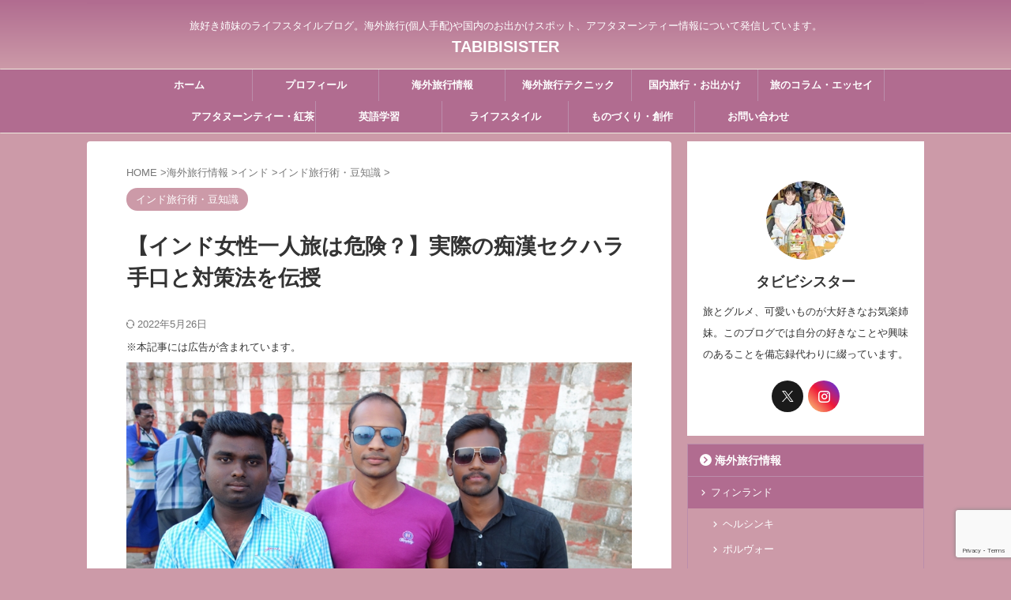

--- FILE ---
content_type: text/html; charset=UTF-8
request_url: https://tabibisister.com/india-molesterwomen/
body_size: 28967
content:
<!DOCTYPE html> <!--[if lt IE 7]><html class="ie6" lang="ja"> <![endif]--> <!--[if IE 7]><html class="i7" lang="ja"> <![endif]--> <!--[if IE 8]><html class="ie" lang="ja"> <![endif]--> <!--[if gt IE 8]><!--><html lang="ja" class="s-navi-search-overlay header-bar-fixable"> <!--<![endif]--><head prefix="og: http://ogp.me/ns# fb: http://ogp.me/ns/fb# article: http://ogp.me/ns/article#">  <script async data-type="lazy" data-src="https://www.googletagmanager.com/gtag/js?id=G-QLB724DXKV"></script> <script data-type="lazy" data-src="[data-uri]"></script> <meta charset="UTF-8" ><meta name="viewport" content="width=device-width,initial-scale=1.0,user-scalable=no,viewport-fit=cover"><meta name="format-detection" content="telephone=no" ><meta name="referrer" content="no-referrer-when-downgrade"/><link rel="alternate" type="application/rss+xml" title="TABIBISISTER RSS Feed" href="https://tabibisister.com/feed/" /><link rel="pingback" href="https://tabibisister.com/xmlrpc.php" > <!--[if lt IE 9]> <script src="https://tabibisister.com/wp-content/themes/affinger/js/html5shiv.js"></script> <![endif]--><meta name='robots' content='max-image-preview:large' /><link media="all" href="https://tabibisister.com/wp-content/cache/autoptimize/css/autoptimize_9b752457ad738263a685cda74f4f1318.css" rel="stylesheet"><title>【インド女性一人旅は危険？】実際の痴漢セクハラ手口と対策法を伝授 - TABIBISISTER</title><link rel='dns-prefetch' href='//ajax.googleapis.com' /><link rel='dns-prefetch' href='//www.google.com' /> <script type="text/javascript">window._wpemojiSettings = {"baseUrl":"https:\/\/s.w.org\/images\/core\/emoji\/14.0.0\/72x72\/","ext":".png","svgUrl":"https:\/\/s.w.org\/images\/core\/emoji\/14.0.0\/svg\/","svgExt":".svg","source":{"concatemoji":"https:\/\/tabibisister.com\/wp-includes\/js\/wp-emoji-release.min.js?ver=6.1"}};
/*! This file is auto-generated */
!function(e,a,t){var n,r,o,i=a.createElement("canvas"),p=i.getContext&&i.getContext("2d");function s(e,t){var a=String.fromCharCode,e=(p.clearRect(0,0,i.width,i.height),p.fillText(a.apply(this,e),0,0),i.toDataURL());return p.clearRect(0,0,i.width,i.height),p.fillText(a.apply(this,t),0,0),e===i.toDataURL()}function c(e){var t=a.createElement("script");t.src=e,t.defer=t.type="text/javascript",a.getElementsByTagName("head")[0].appendChild(t)}for(o=Array("flag","emoji"),t.supports={everything:!0,everythingExceptFlag:!0},r=0;r<o.length;r++)t.supports[o[r]]=function(e){if(p&&p.fillText)switch(p.textBaseline="top",p.font="600 32px Arial",e){case"flag":return s([127987,65039,8205,9895,65039],[127987,65039,8203,9895,65039])?!1:!s([55356,56826,55356,56819],[55356,56826,8203,55356,56819])&&!s([55356,57332,56128,56423,56128,56418,56128,56421,56128,56430,56128,56423,56128,56447],[55356,57332,8203,56128,56423,8203,56128,56418,8203,56128,56421,8203,56128,56430,8203,56128,56423,8203,56128,56447]);case"emoji":return!s([129777,127995,8205,129778,127999],[129777,127995,8203,129778,127999])}return!1}(o[r]),t.supports.everything=t.supports.everything&&t.supports[o[r]],"flag"!==o[r]&&(t.supports.everythingExceptFlag=t.supports.everythingExceptFlag&&t.supports[o[r]]);t.supports.everythingExceptFlag=t.supports.everythingExceptFlag&&!t.supports.flag,t.DOMReady=!1,t.readyCallback=function(){t.DOMReady=!0},t.supports.everything||(n=function(){t.readyCallback()},a.addEventListener?(a.addEventListener("DOMContentLoaded",n,!1),e.addEventListener("load",n,!1)):(e.attachEvent("onload",n),a.attachEvent("onreadystatechange",function(){"complete"===a.readyState&&t.readyCallback()})),(e=t.source||{}).concatemoji?c(e.concatemoji):e.wpemoji&&e.twemoji&&(c(e.twemoji),c(e.wpemoji)))}(window,document,window._wpemojiSettings);</script> <link rel='stylesheet' id='single-css' href='https://tabibisister.com/wp-content/themes/affinger/st-rankcss.php' type='text/css' media='all' /><link rel='stylesheet' id='st-themecss-css' href='https://tabibisister.com/wp-content/themes/affinger/st-themecss-loader.php?ver=6.1' type='text/css' media='all' /> <script type='text/javascript' src='//ajax.googleapis.com/ajax/libs/jquery/1.11.3/jquery.min.js?ver=1.11.3' id='jquery-js'></script> <script type='text/javascript' src='https://tabibisister.com/wp-content/plugins/yyi-rinker/js/event-tracking.js?v=1.1.10' id='yyi_rinker_event_tracking_script-js'></script> <link rel="https://api.w.org/" href="https://tabibisister.com/wp-json/" /><link rel="alternate" type="application/json" href="https://tabibisister.com/wp-json/wp/v2/posts/6568" /><link rel='shortlink' href='https://tabibisister.com/?p=6568' /><link rel="alternate" type="application/json+oembed" href="https://tabibisister.com/wp-json/oembed/1.0/embed?url=https%3A%2F%2Ftabibisister.com%2Findia-molesterwomen%2F" /><link rel="alternate" type="text/xml+oembed" href="https://tabibisister.com/wp-json/oembed/1.0/embed?url=https%3A%2F%2Ftabibisister.com%2Findia-molesterwomen%2F&#038;format=xml" /> <script type="text/javascript" language="javascript">var vc_pid = "886313158";</script><script type="text/javascript" async data-type="lazy" data-src="//aml.valuecommerce.com/vcdal.js"></script> <meta name="robots" content="index, follow" /><meta name="keywords" content="インドセクハラ,インド痴漢,インドレイプ,インド女性一人旅"><meta name="description" content="インド旅行中におけるセクハラ・痴漢・レイプ事例や対処法について紹介！女性旅行者が遭遇しがちな被害事例や手口を実際の体験談を元に詳しく解説しています。"><meta name="thumbnail" content="https://tabibisister.com/wp-content/uploads/2018/11/india-molester-of-women1.jpg"><meta name="google-site-verification" content="Q1NaN5q6SplmM_7f6DP2crhGxtY42Mr1RN5iTan6nic" />  <script data-type="lazy" data-src="[data-uri]"></script> <meta name="p:domain_verify" content="f8f548d53c1efa3641a12bc7afc78bf3"/><link rel="canonical" href="https://tabibisister.com/india-molesterwomen/" /><meta property="og:type" content="article"><meta property="og:title" content="【インド女性一人旅は危険？】実際の痴漢セクハラ手口と対策法を伝授"><meta property="og:url" content="https://tabibisister.com/india-molesterwomen/"><meta property="og:description" content="へろー！いつもゴキゲンなタビビシスター(@tabibisister)で～す！ 今回はインド旅行中におけるセクハラ・痴漢・レイプ事例や対処法について紹介しちゃいますね！ インドにはタージマハルをはじめと"><meta property="og:site_name" content="TABIBISISTER"><meta property="og:image" content="https://tabibisister.com/wp-content/uploads/2018/11/india-molester-of-women1.jpg"><meta property="article:published_time" content="2018-11-28T09:01:23+09:00" /><meta property="article:author" content="タビビシスター" />  <script>(function (window, document, $, undefined) {
		'use strict';

		var SlideBox = (function () {
			/**
			 * @param $element
			 *
			 * @constructor
			 */
			function SlideBox($element) {
				this._$element = $element;
			}

			SlideBox.prototype.$content = function () {
				return this._$element.find('[data-st-slidebox-content]');
			};

			SlideBox.prototype.$toggle = function () {
				return this._$element.find('[data-st-slidebox-toggle]');
			};

			SlideBox.prototype.$icon = function () {
				return this._$element.find('[data-st-slidebox-icon]');
			};

			SlideBox.prototype.$text = function () {
				return this._$element.find('[data-st-slidebox-text]');
			};

			SlideBox.prototype.is_expanded = function () {
				return !!(this._$element.filter('[data-st-slidebox-expanded="true"]').length);
			};

			SlideBox.prototype.expand = function () {
				var self = this;

				this.$content().slideDown()
					.promise()
					.then(function () {
						var $icon = self.$icon();
						var $text = self.$text();

						$icon.removeClass($icon.attr('data-st-slidebox-icon-collapsed'))
							.addClass($icon.attr('data-st-slidebox-icon-expanded'))

						$text.text($text.attr('data-st-slidebox-text-expanded'))

						self._$element.removeClass('is-collapsed')
							.addClass('is-expanded');

						self._$element.attr('data-st-slidebox-expanded', 'true');
					});
			};

			SlideBox.prototype.collapse = function () {
				var self = this;

				this.$content().slideUp()
					.promise()
					.then(function () {
						var $icon = self.$icon();
						var $text = self.$text();

						$icon.removeClass($icon.attr('data-st-slidebox-icon-expanded'))
							.addClass($icon.attr('data-st-slidebox-icon-collapsed'))

						$text.text($text.attr('data-st-slidebox-text-collapsed'))

						self._$element.removeClass('is-expanded')
							.addClass('is-collapsed');

						self._$element.attr('data-st-slidebox-expanded', 'false');
					});
			};

			SlideBox.prototype.toggle = function () {
				if (this.is_expanded()) {
					this.collapse();
				} else {
					this.expand();
				}
			};

			SlideBox.prototype.add_event_listeners = function () {
				var self = this;

				this.$toggle().on('click', function (event) {
					self.toggle();
				});
			};

			SlideBox.prototype.initialize = function () {
				this.add_event_listeners();
			};

			return SlideBox;
		}());

		function on_ready() {
			var slideBoxes = [];

			$('[data-st-slidebox]').each(function () {
				var $element = $(this);
				var slideBox = new SlideBox($element);

				slideBoxes.push(slideBox);

				slideBox.initialize();
			});

			return slideBoxes;
		}

		$(on_ready);
	}(window, window.document, jQuery));</script> <script>(function (window, document, $, undefined) {
		'use strict';

		$(function(){
			/* 第一階層のみの目次にクラスを挿入 */
			$("#toc_container:not(:has(ul ul))").addClass("only-toc");
			/* アコーディオンメニュー内のカテゴリーにクラス追加 */
			$(".st-ac-box ul:has(.cat-item)").each(function(){
				$(this).addClass("st-ac-cat");
			});
		});
	}(window, window.document, jQuery));</script> <script>(function (window, document, $, undefined) {
		'use strict';

		$(function(){
									$('.st-star').parent('.rankh4').css('padding-bottom','5px'); // スターがある場合のランキング見出し調整
		});
	}(window, window.document, jQuery));</script> <script>(function (window, document, $, undefined) {
			'use strict';

			var largeScreen = window.matchMedia('screen and (min-width: 960px)');

			function resetStickyPosition() {
				$('.st-sticky, thead th, thead td').css('top', '');
			}

			/**
			 * position: sticky を調整する
			 */
			function updateStickyPosition() {
				var $headerBar      = $('#s-navi dl.acordion');
				var headerBarHeight = $headerBar.height();
				var scrollTop       = $(window).scrollTop();

				$('.st-sticky, thead th, thead td').each(function (index, element) {
					var $element = $(element);
					var tagName  = $element.prop('nodeName');
					var elementTop;

					if (tagName === 'TH' || tagName === 'TD') {
						if ($element.closest('.scroll-box').length) {  // .scroll-box は親要素が基準になるため除外
							return;
						}

						elementTop = $element.parent('tr').offset().top;
					} else {
						elementTop = $element.offset().top;
					}

					if (scrollTop + headerBarHeight > elementTop) {
						if (parseInt($element.css('top'), 10) !== headerBarHeight) {
							$element.css('top', headerBarHeight);
						}
					} else {
						$element.css('top', '');
					}
				});
			}

			function resetContentPosition() {
				$('header').css('padding-top', '');
				$('#headbox-bg').css('margin-top', '');
			}

			/**
			 * ヘッダーの高さ分だけコンテンツを下げる
			 */
			function fixContentPosition() {
				var $headerBar = $('#s-navi dl.acordion');
				var height     = $headerBar.height();

				$headerBar.css('padding-top', height);
				$headerBar.css('margin-top', -height);
			}

			function onScroll() {
				updateStickyPosition();
			}

			function onLargeScreen() {
				$(window).off('scroll', onScroll);

				resetContentPosition();
				resetStickyPosition();
			}

			function onSmallScreen() {
				$(window).on('scroll', onScroll);

				fixContentPosition();
				updateStickyPosition();
			}

			function initialize() {
				largeScreen.addListener(function (mql) {
					if (mql.matches) {
						onLargeScreen();
					} else {
						onSmallScreen();
					}
				});

				if (largeScreen.matches) {
					onLargeScreen();
				} else {
					onSmallScreen();
				}
			}

			$(function () {
				initialize();
			});
		}(window, window.document, jQuery));

		/* スクロールでCSSクラスを付与 */
		(function (window, document, $, undefined) {
			'use strict';

			$(function() {
				$( window ).scroll( function () {
					if ( $(this).scrollTop() > 100 ) {
						$('#s-navi dl.acordion').addClass('ac-shadow');
					} else {
						$('#s-navi dl.acordion').removeClass('ac-shadow');
					}
				});
			});
		}(window, window.document, jQuery));</script> <script>(function (window, document, $, undefined) {
			'use strict';

			$(function() {
				$('.is-style-st-paragraph-kaiwa').wrapInner('<span class="st-paragraph-kaiwa-text">');
			});
		}(window, window.document, jQuery));</script> <script>(function (window, document, $, undefined) {
			'use strict';

			$(function() {
				$('.is-style-st-paragraph-kaiwa-b').wrapInner('<span class="st-paragraph-kaiwa-text">');
			});
		}(window, window.document, jQuery));</script> <script>/* Gutenbergスタイルを調整 */
	(function (window, document, $, undefined) {
		'use strict';

		$(function() {
			$( '[class^="is-style-st-paragraph-"],[class*=" is-style-st-paragraph-"]' ).wrapInner( '<span class="st-noflex"></span>' );
		});
	}(window, window.document, jQuery));</script> <script>(function (window, document, $, undefined) {
			'use strict';

			/*
			$(function () {
				var display = function () {
					if ($(this).scrollTop() > 500) { //scroll量
						$("#footer-ad-box").slideDown(700);
					} else {
						$("#footer-ad-box").slideUp(700);
					}
				};
				$(window).on("scroll", display);
				//click
				$("#footer-ad-box .close a").click(function(){
					$("#footer-ad-box").slideUp(700);
					$("p.footer-ad-btn").fadeIn();
					$(window).off("scroll", display);
				});
				$("p.footer-ad-btn").click(function(){
					$("p.footer-ad-btn").fadeOut(1000);
					$("#footer-ad-box").slideDown(700);
				});
			});
			*/
			$(function(){
				$('main .entry-content').append('<div class="st-trigger-ad"></div>');
				var display = function () {
					$(".st-trigger-ad").each(function(){
						var imgPos = $(this).offset().top;
						var windowScroll = $(window).scrollTop();
						var windowHeight = $(window).height();
						if ( windowScroll > imgPos - windowHeight + windowHeight/5 ){
							$("#page-top").addClass("smanone");
							$("#footer-ad-box").slideDown(700);
							$(window).off("scroll", display);
						} else {
							//$("#footer-ad-box").slideUp(700);
						}
					});
				};
				$(window).on("scroll", display);
			});

			$(function () {
				//click
				$("#footer-ad-box .close a").click(function(){
					$("#page-top").removeClass("smanone");
					$("#footer-ad-box").slideUp(700);
					$("p.footer-ad-btn").fadeIn();
					$(window).off("scroll", display);
				});
				$("p.footer-ad-btn").click(function(){
					$("#page-top").addClass("smanone");
					$("p.footer-ad-btn").fadeOut(1000);
					$("#footer-ad-box").slideDown(700);
				});
			});
		}(window, window.document, jQuery));</script> </head><body class="post-template-default single single-post postid-6568 single-format-standard custom-background single-cat-2791 not-front-page" > <noscript><iframe src="https://www.googletagmanager.com/ns.html?id=GTM-5B6H7B3"
height="0" width="0" style="display:none;visibility:hidden"></iframe></noscript><div id="st-ami"><div id="wrapper" class="" ontouchstart=""><div id="wrapper-in"><header id="st-headwide"><div id="header-full"><div id="headbox-bg"><div id="headbox"><nav id="s-navi" class="pcnone" data-st-nav data-st-nav-type="fixed"><dl class="acordion is-active" data-st-nav-primary><dt class="trigger"><p class="acordion_button"><span class="op op-menu"><i class="st-fa st-svg-menu_thin"></i></span></p><p class="acordion_button acordion_button_search"><span class="op op-search"><i class="st-fa st-svg-search_s op-search-close_thin"></i></span></p><div id="st-mobile-logo"></div></dt><dd class="acordion_tree"><div class="acordion_tree_content"><div class="st-ac-box"><div id="search-3" class="st-widgets-box ac-widgets-top widget_search"><div id="search" class="search-custom-d"><form method="get" id="searchform" action="https://tabibisister.com/"> <label class="hidden" for="s"> </label> <input type="text" placeholder="検索してニャ～" value="" name="s" id="s" /> <input type="submit" value="&#xf002;" class="st-fa" id="searchsubmit" /></form></div></div></div><div class="menu-%e3%82%ab%e3%82%b9%e3%82%bf%e3%83%a0%e3%83%a1%e3%83%8b%e3%83%a5%e3%83%bc%e3%82%b9%e3%83%9e%e3%83%9b-container"><ul id="menu-%e3%82%ab%e3%82%b9%e3%82%bf%e3%83%a0%e3%83%a1%e3%83%8b%e3%83%a5%e3%83%bc%e3%82%b9%e3%83%9e%e3%83%9b" class="menu"><li id="menu-item-6115" class="menu-item menu-item-type-taxonomy menu-item-object-category current-post-ancestor menu-item-has-children menu-item-6115"><a href="https://tabibisister.com/category/travel/"><span class="menu-item-label">海外旅行情報</span></a><ul class="sub-menu"><li id="menu-item-6116" class="menu-item menu-item-type-taxonomy menu-item-object-category current-post-ancestor menu-item-has-children menu-item-6116"><a href="https://tabibisister.com/category/travel/india/"><span class="menu-item-label">インド</span></a><ul class="sub-menu"><li id="menu-item-6117" class="menu-item menu-item-type-taxonomy menu-item-object-category menu-item-6117"><a href="https://tabibisister.com/category/travel/india/northindia/"><span class="menu-item-label">北インド</span></a></li><li id="menu-item-6118" class="menu-item menu-item-type-taxonomy menu-item-object-category menu-item-6118"><a href="https://tabibisister.com/category/travel/india/southindia/"><span class="menu-item-label">南インド</span></a></li><li id="menu-item-6566" class="menu-item menu-item-type-taxonomy menu-item-object-category menu-item-6566"><a href="https://tabibisister.com/category/travel/india/west-india/"><span class="menu-item-label">西インド</span></a></li><li id="menu-item-13575" class="menu-item menu-item-type-taxonomy menu-item-object-category current-post-ancestor current-menu-parent current-post-parent menu-item-13575"><a href="https://tabibisister.com/category/travel/india/indiatravel-howto/"><span class="menu-item-label">インド旅行術・豆知識</span></a></li></ul></li><li id="menu-item-6121" class="menu-item menu-item-type-taxonomy menu-item-object-category menu-item-has-children menu-item-6121"><a href="https://tabibisister.com/category/travel/finland/"><span class="menu-item-label">フィンランド</span></a><ul class="sub-menu"><li id="menu-item-13583" class="menu-item menu-item-type-taxonomy menu-item-object-category menu-item-13583"><a href="https://tabibisister.com/category/travel/finland/helsinki/"><span class="menu-item-label">ヘルシンキ</span></a></li><li id="menu-item-13584" class="menu-item menu-item-type-taxonomy menu-item-object-category menu-item-13584"><a href="https://tabibisister.com/category/travel/finland/porvoo/"><span class="menu-item-label">ポルヴォー</span></a></li><li id="menu-item-13578" class="menu-item menu-item-type-taxonomy menu-item-object-category menu-item-13578"><a href="https://tabibisister.com/category/travel/finland/tampere/"><span class="menu-item-label">タンペレ</span></a></li><li id="menu-item-13579" class="menu-item menu-item-type-taxonomy menu-item-object-category menu-item-13579"><a href="https://tabibisister.com/category/travel/finland/turku/"><span class="menu-item-label">トゥルク</span></a></li><li id="menu-item-13580" class="menu-item menu-item-type-taxonomy menu-item-object-category menu-item-13580"><a href="https://tabibisister.com/category/travel/finland/naantali/"><span class="menu-item-label">ナーンタリ</span></a></li><li id="menu-item-13581" class="menu-item menu-item-type-taxonomy menu-item-object-category menu-item-13581"><a href="https://tabibisister.com/category/travel/finland/hameenlinna/"><span class="menu-item-label">ハメンリンナ</span></a></li><li id="menu-item-13577" class="menu-item menu-item-type-taxonomy menu-item-object-category menu-item-13577"><a href="https://tabibisister.com/category/travel/finland/savonlinna/"><span class="menu-item-label">サヴォンリンナ</span></a></li><li id="menu-item-13582" class="menu-item menu-item-type-taxonomy menu-item-object-category menu-item-13582"><a href="https://tabibisister.com/category/travel/finland/finlandtravel-howto/"><span class="menu-item-label">フィンランド旅行術・豆知識</span></a></li></ul></li><li id="menu-item-6119" class="menu-item menu-item-type-taxonomy menu-item-object-category menu-item-has-children menu-item-6119"><a href="https://tabibisister.com/category/travel/estonia/"><span class="menu-item-label">エストニア</span></a><ul class="sub-menu"><li id="menu-item-13576" class="menu-item menu-item-type-taxonomy menu-item-object-category menu-item-13576"><a href="https://tabibisister.com/category/travel/estonia/tallinn/"><span class="menu-item-label">タリン</span></a></li></ul></li><li id="menu-item-23042" class="menu-item menu-item-type-taxonomy menu-item-object-category menu-item-23042"><a href="https://tabibisister.com/category/travel/bulgaria/"><span class="menu-item-label">ブルガリア</span></a></li><li id="menu-item-23044" class="menu-item menu-item-type-taxonomy menu-item-object-category menu-item-23044"><a href="https://tabibisister.com/category/travel/romania/"><span class="menu-item-label">ルーマニア</span></a></li><li id="menu-item-23043" class="menu-item menu-item-type-taxonomy menu-item-object-category menu-item-23043"><a href="https://tabibisister.com/category/travel/moldova/"><span class="menu-item-label">モルドバ</span></a></li><li id="menu-item-7990" class="menu-item menu-item-type-taxonomy menu-item-object-category menu-item-has-children menu-item-7990"><a href="https://tabibisister.com/category/travel/morocco/"><span class="menu-item-label">モロッコ</span></a><ul class="sub-menu"><li id="menu-item-13592" class="menu-item menu-item-type-taxonomy menu-item-object-category menu-item-13592"><a href="https://tabibisister.com/category/travel/morocco/marrakech/"><span class="menu-item-label">マラケシュ</span></a></li><li id="menu-item-13615" class="menu-item menu-item-type-taxonomy menu-item-object-category menu-item-13615"><a href="https://tabibisister.com/category/travel/morocco/morocco-north/"><span class="menu-item-label">モロッコ北部</span></a></li><li id="menu-item-13587" class="menu-item menu-item-type-taxonomy menu-item-object-category menu-item-13587"><a href="https://tabibisister.com/category/travel/morocco/south-morocco/"><span class="menu-item-label">モロッコ南部</span></a></li><li id="menu-item-13593" class="menu-item menu-item-type-taxonomy menu-item-object-category menu-item-13593"><a href="https://tabibisister.com/category/travel/morocco/morrcotravel-howto/"><span class="menu-item-label">モロッコ旅行術・豆知識</span></a></li></ul></li><li id="menu-item-13574" class="menu-item menu-item-type-taxonomy menu-item-object-category menu-item-13574"><a href="https://tabibisister.com/category/travel/other-country/"><span class="menu-item-label">その他の国</span></a></li></ul></li><li id="menu-item-6109" class="menu-item menu-item-type-taxonomy menu-item-object-category menu-item-has-children menu-item-6109"><a href="https://tabibisister.com/category/japan-tourism/"><span class="menu-item-label">国内旅行・お出かけ</span></a><ul class="sub-menu"><li id="menu-item-11624" class="menu-item menu-item-type-taxonomy menu-item-object-category menu-item-11624"><a href="https://tabibisister.com/category/japan-tourism/tokyo/"><span class="menu-item-label">東京</span></a></li><li id="menu-item-15102" class="menu-item menu-item-type-taxonomy menu-item-object-category menu-item-15102"><a href="https://tabibisister.com/category/japan-tourism/yamanashi/"><span class="menu-item-label">山梨</span></a></li><li id="menu-item-6110" class="menu-item menu-item-type-taxonomy menu-item-object-category menu-item-6110"><a href="https://tabibisister.com/category/japan-tourism/saitama/"><span class="menu-item-label">埼玉</span></a></li><li id="menu-item-11625" class="menu-item menu-item-type-taxonomy menu-item-object-category menu-item-11625"><a href="https://tabibisister.com/category/japan-tourism/kanagawa/"><span class="menu-item-label">神奈川</span></a></li><li id="menu-item-6111" class="menu-item menu-item-type-taxonomy menu-item-object-category menu-item-6111"><a href="https://tabibisister.com/category/japan-tourism/niigata/"><span class="menu-item-label">新潟</span></a></li><li id="menu-item-17190" class="menu-item menu-item-type-taxonomy menu-item-object-category menu-item-17190"><a href="https://tabibisister.com/category/japan-tourism/%e7%9f%b3%e5%b7%9d-japan-tourism/"><span class="menu-item-label">石川</span></a></li><li id="menu-item-13139" class="menu-item menu-item-type-taxonomy menu-item-object-category menu-item-13139"><a href="https://tabibisister.com/category/japan-tourism/mennkyogasshuku/"><span class="menu-item-label">免許合宿</span></a></li></ul></li><li id="menu-item-15149" class="menu-item menu-item-type-taxonomy menu-item-object-category menu-item-15149"><a href="https://tabibisister.com/category/travel/column/"><span class="menu-item-label">旅のコラム・エッセイ</span></a></li><li id="menu-item-6114" class="menu-item menu-item-type-taxonomy menu-item-object-category menu-item-has-children menu-item-6114"><a href="https://tabibisister.com/category/travel-technique/"><span class="menu-item-label">海外旅行テクニック</span></a><ul class="sub-menu"><li id="menu-item-13572" class="menu-item menu-item-type-taxonomy menu-item-object-category menu-item-13572"><a href="https://tabibisister.com/category/travel-technique/taravel-expertise/"><span class="menu-item-label">旅のノウハウ・コラム</span></a></li><li id="menu-item-13573" class="menu-item menu-item-type-taxonomy menu-item-object-category menu-item-13573"><a href="https://tabibisister.com/category/travel-technique/travelggods/"><span class="menu-item-label">旅の持ち物・便利グッズ</span></a></li><li id="menu-item-13571" class="menu-item menu-item-type-taxonomy menu-item-object-category menu-item-13571"><a href="https://tabibisister.com/category/travel-technique/communication/"><span class="menu-item-label">交流術・コミュニケーション</span></a></li></ul></li><li id="menu-item-6105" class="menu-item menu-item-type-taxonomy menu-item-object-category menu-item-6105"><a href="https://tabibisister.com/category/language/"><span class="menu-item-label">英語学習</span></a></li><li id="menu-item-13466" class="menu-item menu-item-type-taxonomy menu-item-object-category menu-item-13466"><a href="https://tabibisister.com/category/afternoontea/"><span class="menu-item-label">アフタヌーンティー・紅茶</span></a></li><li id="menu-item-22594" class="menu-item menu-item-type-taxonomy menu-item-object-category menu-item-has-children menu-item-22594"><a href="https://tabibisister.com/category/lifestyle/"><span class="menu-item-label">ライフスタイル</span></a><ul class="sub-menu"><li id="menu-item-22595" class="menu-item menu-item-type-taxonomy menu-item-object-category menu-item-22595"><a href="https://tabibisister.com/category/lifestyle/health-beauty/"><span class="menu-item-label">健康・美容</span></a></li><li id="menu-item-22596" class="menu-item menu-item-type-taxonomy menu-item-object-category menu-item-22596"><a href="https://tabibisister.com/category/lifestyle/healing/"><span class="menu-item-label">癒し</span></a></li><li id="menu-item-22617" class="menu-item menu-item-type-taxonomy menu-item-object-category menu-item-22617"><a href="https://tabibisister.com/category/lifestyle/entertainment/"><span class="menu-item-label">映画・観劇・ライブ感想</span></a></li><li id="menu-item-22619" class="menu-item menu-item-type-taxonomy menu-item-object-category menu-item-22619"><a href="https://tabibisister.com/category/lifestyle/book/"><span class="menu-item-label">読書</span></a></li></ul></li><li id="menu-item-22616" class="menu-item menu-item-type-taxonomy menu-item-object-category menu-item-22616"><a href="https://tabibisister.com/category/creative-work/"><span class="menu-item-label">ものづくり・創作</span></a></li><li id="menu-item-6101" class="menu-item menu-item-type-taxonomy menu-item-object-category menu-item-6101"><a href="https://tabibisister.com/category/notebook/"><span class="menu-item-label">その他・雑記</span></a></li><li id="menu-item-10563" class="menu-item menu-item-type-post_type menu-item-object-page menu-item-10563"><a href="https://tabibisister.com/profile/"><span class="menu-item-label">プロフィール</span></a></li><li id="menu-item-10564" class="menu-item menu-item-type-post_type menu-item-object-page menu-item-10564"><a href="https://tabibisister.com/contactus/"><span class="menu-item-label">お問い合わせ</span></a></li></ul></div><div class="clear"></div></div></dd><dd class="acordion_search"><div class="acordion_search_content"><div id="search" class="search-custom-d"><form method="get" id="searchform" action="https://tabibisister.com/"> <label class="hidden" for="s"> </label> <input type="text" placeholder="検索してニャ～" value="" name="s" id="s" /> <input type="submit" value="&#xf002;" class="st-fa" id="searchsubmit" /></form></div></div></dd></dl></nav><div id="header-l"><div id="st-text-logo"><p class="descr sitenametop"> 旅好き姉妹のライフスタイルブログ。海外旅行(個人手配)や国内のお出かけスポット、アフタヌーンティー情報について発信しています。</p><p class="sitename"><a href="https://tabibisister.com/"> TABIBISISTER </a></p></div></div><div id="header-r" class="smanone"></div></div></div><div id="st-mobile-link-design"><div class="footermenubox st-menu-side-box clearfix"><ul id="menu-%e3%82%b9%e3%83%9e%e3%83%9b%e3%83%98%e3%83%83%e3%83%80%e3%83%bc%e3%82%b0%e3%83%ad%e3%83%bc%e3%83%90%e3%83%ab%e3%83%8a%e3%83%93" class="footermenust st-menu-side"><li id="menu-item-21792" class="menu-item menu-item-type-custom menu-item-object-custom menu-item-home menu-item-21792"><a href="https://tabibisister.com/">ホーム<span></span></a></li><li id="menu-item-21791" class="menu-item menu-item-type-post_type menu-item-object-page menu-item-21791"><a href="https://tabibisister.com/profile/">プロフィール<span></span></a></li><li id="menu-item-6087" class="menu-item menu-item-type-taxonomy menu-item-object-category current-post-ancestor menu-item-6087"><a href="https://tabibisister.com/category/travel/">海外旅行情報<span></span></a></li><li id="menu-item-6085" class="menu-item menu-item-type-taxonomy menu-item-object-category menu-item-6085"><a href="https://tabibisister.com/category/japan-tourism/">国内旅行・お出かけ<span></span></a></li><li id="menu-item-13467" class="menu-item menu-item-type-taxonomy menu-item-object-category menu-item-13467"><a href="https://tabibisister.com/category/afternoontea/">アフタヌーンティー・紅茶<span></span></a></li><li id="menu-item-10557" class="menu-item menu-item-type-taxonomy menu-item-object-category menu-item-10557"><a href="https://tabibisister.com/category/travel-technique/">海外旅行テクニック<span></span></a></li><li id="menu-item-21790" class="menu-item menu-item-type-taxonomy menu-item-object-category menu-item-21790"><a href="https://tabibisister.com/category/travel/column/">旅のコラム・エッセイ<span></span></a></li><li id="menu-item-22584" class="menu-item menu-item-type-taxonomy menu-item-object-category menu-item-22584"><a href="https://tabibisister.com/category/lifestyle/">ライフスタイル<span></span></a></li><li id="menu-item-22612" class="menu-item menu-item-type-taxonomy menu-item-object-category menu-item-22612"><a href="https://tabibisister.com/category/creative-work/">ものづくり・創作<span></span></a></li><li id="menu-item-22597" class="menu-item menu-item-type-taxonomy menu-item-object-category menu-item-22597"><a href="https://tabibisister.com/category/language/">英語学習<span></span></a></li></ul></div></div><div id="gazou-wide"><div id="st-menubox"><div id="st-menuwide"><nav class="smanone clearfix"><ul id="menu-%e3%83%98%e3%83%83%e3%83%80%e3%83%bc%e3%82%b0%e3%83%ad%e3%83%bc%e3%83%90%e3%83%ab%e3%83%8a%e3%83%93" class="menu"><li id="menu-item-6051" class="menu-item menu-item-type-custom menu-item-object-custom menu-item-home menu-item-6051"><a href="https://tabibisister.com/">ホーム</a></li><li id="menu-item-6053" class="menu-item menu-item-type-post_type menu-item-object-page menu-item-6053"><a href="https://tabibisister.com/profile/">プロフィール</a></li><li id="menu-item-6054" class="menu-item menu-item-type-taxonomy menu-item-object-category current-post-ancestor menu-item-has-children menu-item-6054"><a href="https://tabibisister.com/category/travel/">海外旅行情報</a><ul class="sub-menu"><li id="menu-item-6055" class="menu-item menu-item-type-taxonomy menu-item-object-category current-post-ancestor menu-item-has-children menu-item-6055"><a href="https://tabibisister.com/category/travel/india/">インド</a><ul class="sub-menu"><li id="menu-item-6056" class="menu-item menu-item-type-taxonomy menu-item-object-category menu-item-6056"><a href="https://tabibisister.com/category/travel/india/northindia/">北インド</a></li><li id="menu-item-6057" class="menu-item menu-item-type-taxonomy menu-item-object-category menu-item-6057"><a href="https://tabibisister.com/category/travel/india/southindia/">南インド</a></li><li id="menu-item-6442" class="menu-item menu-item-type-taxonomy menu-item-object-category menu-item-6442"><a href="https://tabibisister.com/category/travel/india/west-india/">西インド</a></li><li id="menu-item-13568" class="menu-item menu-item-type-taxonomy menu-item-object-category current-post-ancestor current-menu-parent current-post-parent menu-item-13568"><a href="https://tabibisister.com/category/travel/india/indiatravel-howto/">インド旅行術・豆知識</a></li></ul></li><li id="menu-item-6058" class="menu-item menu-item-type-taxonomy menu-item-object-category menu-item-has-children menu-item-6058"><a href="https://tabibisister.com/category/travel/estonia/">エストニア</a><ul class="sub-menu"><li id="menu-item-6059" class="menu-item menu-item-type-taxonomy menu-item-object-category menu-item-6059"><a href="https://tabibisister.com/category/travel/estonia/tallinn/">タリン</a></li></ul></li><li id="menu-item-6060" class="menu-item menu-item-type-taxonomy menu-item-object-category menu-item-has-children menu-item-6060"><a href="https://tabibisister.com/category/travel/finland/">フィンランド</a><ul class="sub-menu"><li id="menu-item-6066" class="menu-item menu-item-type-taxonomy menu-item-object-category menu-item-6066"><a href="https://tabibisister.com/category/travel/finland/helsinki/">ヘルシンキ</a></li><li id="menu-item-6061" class="menu-item menu-item-type-taxonomy menu-item-object-category menu-item-6061"><a href="https://tabibisister.com/category/travel/finland/savonlinna/">サヴォンリンナ</a></li><li id="menu-item-6062" class="menu-item menu-item-type-taxonomy menu-item-object-category menu-item-6062"><a href="https://tabibisister.com/category/travel/finland/tampere/">タンペレ</a></li><li id="menu-item-6063" class="menu-item menu-item-type-taxonomy menu-item-object-category menu-item-6063"><a href="https://tabibisister.com/category/travel/finland/turku/">トゥルク</a></li><li id="menu-item-6064" class="menu-item menu-item-type-taxonomy menu-item-object-category menu-item-6064"><a href="https://tabibisister.com/category/travel/finland/naantali/">ナーンタリ</a></li><li id="menu-item-6065" class="menu-item menu-item-type-taxonomy menu-item-object-category menu-item-6065"><a href="https://tabibisister.com/category/travel/finland/hameenlinna/">ハメンリンナ</a></li><li id="menu-item-6067" class="menu-item menu-item-type-taxonomy menu-item-object-category menu-item-6067"><a href="https://tabibisister.com/category/travel/finland/porvoo/">ポルヴォー</a></li><li id="menu-item-13569" class="menu-item menu-item-type-taxonomy menu-item-object-category menu-item-13569"><a href="https://tabibisister.com/category/travel/finland/finlandtravel-howto/">フィンランド旅行術・豆知識</a></li></ul></li><li id="menu-item-23036" class="menu-item menu-item-type-taxonomy menu-item-object-category menu-item-23036"><a href="https://tabibisister.com/category/travel/bulgaria/">ブルガリア</a></li><li id="menu-item-23038" class="menu-item menu-item-type-taxonomy menu-item-object-category menu-item-23038"><a href="https://tabibisister.com/category/travel/romania/">ルーマニア</a></li><li id="menu-item-23037" class="menu-item menu-item-type-taxonomy menu-item-object-category menu-item-23037"><a href="https://tabibisister.com/category/travel/moldova/">モルドバ</a></li><li id="menu-item-7991" class="menu-item menu-item-type-taxonomy menu-item-object-category menu-item-has-children menu-item-7991"><a href="https://tabibisister.com/category/travel/morocco/">モロッコ</a><ul class="sub-menu"><li id="menu-item-9424" class="menu-item menu-item-type-taxonomy menu-item-object-category menu-item-9424"><a href="https://tabibisister.com/category/travel/morocco/marrakech/">マラケシュ</a></li><li id="menu-item-13884" class="menu-item menu-item-type-taxonomy menu-item-object-category menu-item-13884"><a href="https://tabibisister.com/category/travel/morocco/morocco-north/">モロッコ北部</a></li><li id="menu-item-13885" class="menu-item menu-item-type-taxonomy menu-item-object-category menu-item-13885"><a href="https://tabibisister.com/category/travel/morocco/south-morocco/">モロッコ南部</a></li><li id="menu-item-9425" class="menu-item menu-item-type-taxonomy menu-item-object-category menu-item-9425"><a href="https://tabibisister.com/category/travel/morocco/morrcotravel-howto/">モロッコ旅行術・豆知識</a></li></ul></li><li id="menu-item-15155" class="menu-item menu-item-type-taxonomy menu-item-object-category menu-item-15155"><a href="https://tabibisister.com/category/travel/other-country/">その他の国</a></li></ul></li><li id="menu-item-13468" class="menu-item menu-item-type-taxonomy menu-item-object-category menu-item-has-children menu-item-13468"><a href="https://tabibisister.com/category/travel-technique/">海外旅行テクニック</a><ul class="sub-menu"><li id="menu-item-13565" class="menu-item menu-item-type-taxonomy menu-item-object-category menu-item-13565"><a href="https://tabibisister.com/category/travel-technique/taravel-expertise/">旅のノウハウ・コラム</a></li><li id="menu-item-13566" class="menu-item menu-item-type-taxonomy menu-item-object-category menu-item-13566"><a href="https://tabibisister.com/category/travel-technique/travelggods/">旅の持ち物・便利グッズ</a></li><li id="menu-item-13564" class="menu-item menu-item-type-taxonomy menu-item-object-category menu-item-13564"><a href="https://tabibisister.com/category/travel-technique/communication/">交流術・コミュニケーション</a></li></ul></li><li id="menu-item-6069" class="menu-item menu-item-type-taxonomy menu-item-object-category menu-item-has-children menu-item-6069"><a href="https://tabibisister.com/category/japan-tourism/">国内旅行・お出かけ</a><ul class="sub-menu"><li id="menu-item-11633" class="menu-item menu-item-type-taxonomy menu-item-object-category menu-item-11633"><a href="https://tabibisister.com/category/japan-tourism/tokyo/">東京</a></li><li id="menu-item-15099" class="menu-item menu-item-type-taxonomy menu-item-object-category menu-item-15099"><a href="https://tabibisister.com/category/japan-tourism/yamanashi/">山梨</a></li><li id="menu-item-6070" class="menu-item menu-item-type-taxonomy menu-item-object-category menu-item-6070"><a href="https://tabibisister.com/category/japan-tourism/saitama/">埼玉</a></li><li id="menu-item-11634" class="menu-item menu-item-type-taxonomy menu-item-object-category menu-item-11634"><a href="https://tabibisister.com/category/japan-tourism/kanagawa/">神奈川</a></li><li id="menu-item-6071" class="menu-item menu-item-type-taxonomy menu-item-object-category menu-item-6071"><a href="https://tabibisister.com/category/japan-tourism/niigata/">新潟</a></li><li id="menu-item-17188" class="menu-item menu-item-type-taxonomy menu-item-object-category menu-item-17188"><a href="https://tabibisister.com/category/japan-tourism/%e7%9f%b3%e5%b7%9d-japan-tourism/">石川</a></li><li id="menu-item-13141" class="menu-item menu-item-type-taxonomy menu-item-object-category menu-item-13141"><a href="https://tabibisister.com/category/japan-tourism/mennkyogasshuku/">免許合宿</a></li></ul></li><li id="menu-item-15154" class="menu-item menu-item-type-taxonomy menu-item-object-category menu-item-15154"><a href="https://tabibisister.com/category/travel/column/">旅のコラム・エッセイ</a></li><li id="menu-item-13463" class="menu-item menu-item-type-taxonomy menu-item-object-category menu-item-13463"><a href="https://tabibisister.com/category/afternoontea/">アフタヌーンティー・紅茶</a></li><li id="menu-item-22593" class="menu-item menu-item-type-taxonomy menu-item-object-category menu-item-22593"><a href="https://tabibisister.com/category/language/">英語学習</a></li><li id="menu-item-22590" class="menu-item menu-item-type-taxonomy menu-item-object-category menu-item-has-children menu-item-22590"><a href="https://tabibisister.com/category/lifestyle/">ライフスタイル</a><ul class="sub-menu"><li id="menu-item-22591" class="menu-item menu-item-type-taxonomy menu-item-object-category menu-item-22591"><a href="https://tabibisister.com/category/lifestyle/health-beauty/">健康・美容</a></li><li id="menu-item-22592" class="menu-item menu-item-type-taxonomy menu-item-object-category menu-item-22592"><a href="https://tabibisister.com/category/lifestyle/healing/">癒し</a></li><li id="menu-item-22622" class="menu-item menu-item-type-taxonomy menu-item-object-category menu-item-22622"><a href="https://tabibisister.com/category/lifestyle/entertainment/">映画・観劇・ライブ感想</a></li><li id="menu-item-22623" class="menu-item menu-item-type-taxonomy menu-item-object-category menu-item-22623"><a href="https://tabibisister.com/category/lifestyle/book/">読書</a></li></ul></li><li id="menu-item-22621" class="menu-item menu-item-type-taxonomy menu-item-object-category menu-item-22621"><a href="https://tabibisister.com/category/creative-work/">ものづくり・創作</a></li><li id="menu-item-6052" class="menu-item menu-item-type-post_type menu-item-object-page menu-item-6052"><a href="https://tabibisister.com/contactus/">お問い合わせ</a></li></ul></nav></div></div><div id="st-headerbox"><div id="st-header"></div></div></div></div></header><div id="content-w"><div id="st-header-post-under-box" class="st-header-post-no-data"
 style=""><div class="st-dark-cover"></div></div><div id="content" class="clearfix"><div id="contentInner"><main><article><div id="post-6568" class="st-post post-6568 post type-post status-publish format-standard has-post-thumbnail hentry category-indiatravel-howto tag-1940"><div
 id="breadcrumb"><ol itemscope itemtype="http://schema.org/BreadcrumbList"><li itemprop="itemListElement" itemscope itemtype="http://schema.org/ListItem"> <a href="https://tabibisister.com" itemprop="item"> <span itemprop="name">HOME</span> </a> &gt;<meta itemprop="position" content="1"/></li><li itemprop="itemListElement" itemscope itemtype="http://schema.org/ListItem"> <a href="https://tabibisister.com/category/travel/" itemprop="item"> <span
 itemprop="name">海外旅行情報</span> </a> &gt;<meta itemprop="position" content="2"/></li><li itemprop="itemListElement" itemscope itemtype="http://schema.org/ListItem"> <a href="https://tabibisister.com/category/travel/india/" itemprop="item"> <span
 itemprop="name">インド</span> </a> &gt;<meta itemprop="position" content="3"/></li><li itemprop="itemListElement" itemscope itemtype="http://schema.org/ListItem"> <a href="https://tabibisister.com/category/travel/india/indiatravel-howto/" itemprop="item"> <span
 itemprop="name">インド旅行術・豆知識</span> </a> &gt;<meta itemprop="position" content="4"/></li></ol></div><p class="st-catgroup"> <a href="https://tabibisister.com/category/travel/india/indiatravel-howto/" title="View all posts in インド旅行術・豆知識" rel="category tag"><span class="catname st-catid2791">インド旅行術・豆知識</span></a></p><h1 class="entry-title">【インド女性一人旅は危険？】実際の痴漢セクハラ手口と対策法を伝授</h1><div class="blogbox"><p><span class="kdate"> <i class="st-fa st-svg-refresh"></i><time class="updated" datetime="2022-05-26T09:13:28+0900">2022年5月26日</time> </span></p></div><div id="custom_html-34" class="widget_text st-widgets-box post-widgets-middle widget_custom_html"><div class="textwidget custom-html-widget"><font size="2">※本記事には広告が含まれています。</font></div></div><div class="mainbox"><div id="nocopy" ><div class="st-eyecatch-under"> <img width="800" height="533" src="https://tabibisister.com/wp-content/uploads/2018/11/india-molester-of-women1.jpg" class="attachment-full size-full wp-post-image" alt="" decoding="async" srcset="https://tabibisister.com/wp-content/uploads/2018/11/india-molester-of-women1.jpg 800w, https://tabibisister.com/wp-content/uploads/2018/11/india-molester-of-women1-300x200.jpg 300w, https://tabibisister.com/wp-content/uploads/2018/11/india-molester-of-women1-768x512.jpg 768w" sizes="(max-width: 800px) 100vw, 800px" /></div><div class="entry-content"><p>へろー！いつもゴキゲンなタビビシスター(<a href="https://twitter.com/tabibisister">@tabibisister</a>)で～す！</p><p>今回は<span class="st-mymarker-s"><strong>インド旅行中におけるセクハラ・痴漢・レイプ事例や対処法</strong>について紹介</span>しちゃいますね！</p><p>インドにはタージマハルをはじめとした魅力的な観光名所が沢山ありますが、ぶっちゃけ女性が旅行するにはなかなかハードな国ですよね。</p><p>レイプ被害も多いですし、ニュースでもちょくちょく日本人女性がインド人に暴行された事件とか聞きますし・・・(汗)</p><p>でも、事前にしっかりと彼らの手口や性被害に遭わないための対策方法を知っておけば旅行中に不快な体験をすることもグッと減りますよ。</p><p>今回の記事では、実際に私達がインド旅行で経験したうざい体験談を元に、一体どんな手口でセクハラ行為が行われるのか、危ないシチュエーションや効果的な対処方法等について詳しく解説していきたいと思います。</p><div class="st-mybox st-mybox-class" style="background:#f3f3f3;border-color:#BDBDBD;border-width:0px;border-radius:5px;margin: 25px 0 25px 0;"><div class="st-in-mybox"><p><strong>インドを一人で旅行するのが不安！</strong><br><strong>寝台列車やバス移動する時が怖い・・・</strong><br><strong>レイプ被害が多いって聞くけど実際どうなの？</strong></p></div></div><p>そんな風に思っている方は是非参考がてら読んでみて下さいね！</p><div id="custom_html-25" class="widget_text widget-above-toc widget_custom_html"><div class="textwidget custom-html-widget"><script async
     crossorigin="anonymous" data-type="lazy" data-src="https://pagead2.googlesyndication.com/pagead/js/adsbygoogle.js?client=ca-pub-3958544966513276"></script> <ins class="adsbygoogle"
 style="display:block; text-align:center;"
 data-ad-layout="in-article"
 data-ad-format="fluid"
 data-ad-client="ca-pub-3958544966513276"
 data-ad-slot="2991675989"></ins> <script>(adsbygoogle = window.adsbygoogle || []).push({});</script></div></div><div id="toc_container" class="no_bullets"><p class="toc_title">目次</p><ul class="toc_list"><li><a href="#i"><span class="toc_number toc_depth_1">1</span> インドの寝台列車の治安や安全性は？女性が危険なのはスリーパークラス</a></li><li><a href="#i-2"><span class="toc_number toc_depth_1">2</span> 寝台列車におけるセクハラ・痴漢防止対策</a><ul><li><a href="#3A"><span class="toc_number toc_depth_2">2.1</span> 3Aクラス以上を利用するべし</a></li><li><a href="#i-3"><span class="toc_number toc_depth_2">2.2</span> 女性客を味方につける</a></li><li><a href="#i-4"><span class="toc_number toc_depth_2">2.3</span> 服装に気を付ける</a></li></ul></li><li><a href="#i-5"><span class="toc_number toc_depth_1">3</span> インドの寝台バス(夜行バス)では痴漢も多いから注意せよ</a></li><li><a href="#i-6"><span class="toc_number toc_depth_1">4</span> インドの寝台バスや夜行バスで痴漢・セクハラを防ぐ方法</a><ul><li><a href="#i-7"><span class="toc_number toc_depth_2">4.1</span> 愛想よくし過ぎない</a></li><li><a href="#i-8"><span class="toc_number toc_depth_2">4.2</span> スカーフを巻く</a></li><li><a href="#i-9"><span class="toc_number toc_depth_2">4.3</span> 何かされたら毅然と対応する</a></li><li><a href="#i-10"><span class="toc_number toc_depth_2">4.4</span> バスに乗る時はロングスカートが便利</a></li><li><a href="#i-11"><span class="toc_number toc_depth_2">4.5</span> 日中のバス移動でも痴漢行為はある</a></li></ul></li><li><a href="#i-12"><span class="toc_number toc_depth_1">5</span> インドでは買い物中のナンパやセクハラも日常茶飯事</a></li><li><a href="#i-13"><span class="toc_number toc_depth_1">6</span> インドではヨガやレイキのレッスンでもセクハラがある</a></li><li><a href="#i-14"><span class="toc_number toc_depth_1">7</span> インドは女性にとって怖い国？レイプ被害を防ぐための対策法</a><ul><li><a href="#i-15"><span class="toc_number toc_depth_2">7.1</span> ゴアやヴァルカラ等のビーチエリアでのレイプ</a></li><li><a href="#i-16"><span class="toc_number toc_depth_2">7.2</span> ホテルやゲストハウスのスタッフによるレイプもある</a></li><li><a href="#i-17"><span class="toc_number toc_depth_2">7.3</span> リキシャマンやタクシー運転手によるレイプ被害も</a></li><li><a href="#i-18"><span class="toc_number toc_depth_2">7.4</span> ツアーに参加してもインド人ガイドがいい人だとは限らない</a></li></ul></li><li><a href="#i-19"><span class="toc_number toc_depth_1">8</span> まとめ・インド一人旅でセクハラや痴漢・レイプを防ぐために</a><ul><li><a href="#i-20"><span class="toc_number toc_depth_2">8.1</span> インド旅行情報はコチラ♪</a></li><li><a href="#i-21"><span class="toc_number toc_depth_2">8.2</span> インド治安情報はコチラ♪</a></li></ul></li></ul></div><h2><span id="i">インドの寝台列車の治安や安全性は？女性が危険なのはスリーパークラス</span></h2><figure class="wp-block-image"><img decoding="async" width="800" height="533" src="https://tabibisister.com/wp-content/uploads/2018/11/india-molester-of-women2.jpg" alt="" class="wp-image-6570" srcset="https://tabibisister.com/wp-content/uploads/2018/11/india-molester-of-women2.jpg 800w, https://tabibisister.com/wp-content/uploads/2018/11/india-molester-of-women2-300x200.jpg 300w, https://tabibisister.com/wp-content/uploads/2018/11/india-molester-of-women2-768x512.jpg 768w" sizes="(max-width: 800px) 100vw, 800px" /></figure><p>インドでは長距離移動をする時に列車を使うことが多いですが、鉄道を利用する際にちょっとしたセクハラ被害に遭うことが多いので気を付けて下さいね。</p><p>特に寝台列車のスリーパークラスから下のランクの車両は、女性にとってはあまり快適でないことが多いので正直おすすめしません。</p><p>値段が安いのでついつい利用したくなりますが、スリーパークラスに乗っていて嫌な思いをしたという女性バックパッカーの話は旅中によく聞きました。</p><div class="st-mybox st-mybox-class" style="background:#ffffff;border-color:#ccc;border-width:2px;border-radius:2px;margin: 25px 0 25px 0;"><div class="st-in-mybox"><p><strong>・夜中に目を覚ましたら知らないインド人が胸を触っていた</strong><br><strong>・隣の席のインド人男性がいきなりのしかかってきた</strong><br><strong>・知らない男が自分の横で一人遊びをしていた</strong></p></div></div><p>こ、これは・・・聞くだけで恐怖ですよね・・・(；ﾟДﾟ)</p><p>スリーパークラスはいわゆる庶民の方々が乗ってくることが多く、たまにチケット持ってない人までもが勝手に乗り込んできたりとかなりフリーダムな雰囲気(？)なのが特徴。</p><p>運がよければ一般のインド人旅行者と楽しい交流を楽しめますが、運が悪いと大変不快な思いをする羽目になるので要注意です。</p><div class="st-h-ad"><script async
     crossorigin="anonymous" data-type="lazy" data-src="https://pagead2.googlesyndication.com/pagead/js/adsbygoogle.js?client=ca-pub-3958544966513276"></script> <ins class="adsbygoogle"
 style="display:block; text-align:center;"
 data-ad-layout="in-article"
 data-ad-format="fluid"
 data-ad-client="ca-pub-3958544966513276"
 data-ad-slot="9028708058"></ins> <script>(adsbygoogle = window.adsbygoogle || []).push({});</script></div><h2><span id="i-2">寝台列車におけるセクハラ・痴漢防止対策</span></h2><p>ここからは寝台列車におけるセクハラ・痴漢を防ぐためのちょっとしたコツや方法について紹介します。</p><h3><span id="3A">3Aクラス以上を利用するべし</span></h3><figure class="wp-block-image"><img decoding="async" width="800" height="533" src="https://tabibisister.com/wp-content/uploads/2018/11/india-molester-of-women3.jpg" alt="" class="wp-image-6571" srcset="https://tabibisister.com/wp-content/uploads/2018/11/india-molester-of-women3.jpg 800w, https://tabibisister.com/wp-content/uploads/2018/11/india-molester-of-women3-300x200.jpg 300w, https://tabibisister.com/wp-content/uploads/2018/11/india-molester-of-women3-768x512.jpg 768w" sizes="(max-width: 800px) 100vw, 800px" /></figure><p>まず、寝台列車でセクハラや痴漢に遭いたくないのなら女性はできるだけ3A以上のクラスに乗りましょう。</p><p>3Aになると乗ってくるお客さんはある程度の階級の人が多く、男性もきちんとした身なりのビジネスマン層が中心なため客層が非常にまともです。</p><p>実際、私達はインドで夜行列車を使う時は3Aに乗ることがほとんどでしたが変な目に遭ったことって一度もないです。</p><p>安全性はかなりいいと思うので、特に初めてのインド女性一人旅なら多少出費が増えたとしても3Aクラスに乗るのがおすすめ。</p><p>その方が安心して旅できると思いますよ。</p><h3><span id="i-3">女性客を味方につける</span></h3><figure class="wp-block-image"><img decoding="async" width="800" height="533" src="https://tabibisister.com/wp-content/uploads/2018/11/india-molester-of-women4.jpg" alt="" class="wp-image-6572" srcset="https://tabibisister.com/wp-content/uploads/2018/11/india-molester-of-women4.jpg 800w, https://tabibisister.com/wp-content/uploads/2018/11/india-molester-of-women4-300x200.jpg 300w, https://tabibisister.com/wp-content/uploads/2018/11/india-molester-of-women4-768x512.jpg 768w" sizes="(max-width: 800px) 100vw, 800px" /></figure><p>乗客の女性を味方に付けることもセクハラを防ぐ重要なポイントです。</p><p>最初に自分の座席を確認した時に、隣や近くの席に家族連れや女性客がいたなら積極的に挨拶してコミュニケーションを図っておきましょう。</p><p>同じような外国人女性観光客ならなおさらグッド。</p><p>笑顔で軽くハーイ！と挨拶するだけでもいいので、軽くやりとりしておくといいですよ。</p><p>そうすることで何かあった時に声掛け出来ますし、女性同士連携することで男性に対する抑止力にもなります。</p><h3><span id="i-4">服装に気を付ける</span></h3><figure class="wp-block-image"><img decoding="async" width="800" height="533" src="https://tabibisister.com/wp-content/uploads/2018/11/india-molester-of-women5.jpg" alt="" class="wp-image-6573" srcset="https://tabibisister.com/wp-content/uploads/2018/11/india-molester-of-women5.jpg 800w, https://tabibisister.com/wp-content/uploads/2018/11/india-molester-of-women5-300x200.jpg 300w, https://tabibisister.com/wp-content/uploads/2018/11/india-molester-of-women5-768x512.jpg 768w" sizes="(max-width: 800px) 100vw, 800px" /></figure><p>日本の感覚では普通でも、インド人男性にとっては刺激の強い服装(肩出し、足出し)をしていると彼らのスケベ心を刺激してしまいます。</p><p>なので移動中はなるべく露出度の低い格好を心がけましょう。</p><p>現地の民族衣装のクルタやパンジャビドレスを着たり、顔にムスリム女性風にスカーフを巻いたりするだけでも大分違いますよ。</p><p>おしゃれ旅行者風だと隙があるように見える＆性的にオープンだと勘違いされてしまうこともあるので、痴漢やセクハラされたくないのなら現地の感覚に合った服装をすることが大切です。</p><h2><span id="i-5">インドの寝台バス(夜行バス)では痴漢も多いから注意せよ</span></h2><figure class="wp-block-image"><img decoding="async" width="800" height="533" src="https://tabibisister.com/wp-content/uploads/2018/11/india-molester-of-women6.jpg" alt="" class="wp-image-6574" srcset="https://tabibisister.com/wp-content/uploads/2018/11/india-molester-of-women6.jpg 800w, https://tabibisister.com/wp-content/uploads/2018/11/india-molester-of-women6-300x200.jpg 300w, https://tabibisister.com/wp-content/uploads/2018/11/india-molester-of-women6-768x512.jpg 768w" sizes="(max-width: 800px) 100vw, 800px" /></figure><p>列車だけではなくバスもセクハラ・痴漢が多発しています。</p><p>私は後ろの席の男に<strong><span style="font-size: 20px;">座席の隙間から手を入れられてケツを揉まれた</span></strong>ことがありました(汗)</p><p>最初は椅子の座り心地が悪いのかな～なんて思っていたのですが、明らかに指で<span style="font-size: 16px;">私の尻をつついたりつまんだり撫で繰り回しているような動き</span>だったので一瞬、</p><p><span style="font-size: 20px;">「ファッッ！？」</span></p><p>となりましたΣ(￣ロ￣lll)</p><p>とりあえず一度立ち上がって荷物を取る振りをして後ろの席に誰が乗っているのか確認したら・・・なんとまだ若いカップルではあーりませんか！</p><p>真夜中だったので彼女の方は寝ていたのですが、その隙を見計らって彼氏の方が私の<strong>ケツをさわさわ</strong>していたようです。</p><p>ううーむ・・・なんという不届き者！</p><p>一回睨みつけて舌打ちして自分なりに威嚇してみたのですが、最初はひるんだ様子だったもののしばらくするとまた触ってきました(どんだけ欲求不満なんだよ笑)。</p><p>「何？」とドスの効いた声で直接声をかけたらようやく痴漢行為が収まりました。</p><p>いやー、バスで痴漢って隣同士ならまだわかるけど後ろの席からも出来るんですね！</p><p>こんなところで無駄な努力を発揮するインド人男性の熱きパッションに思わず失笑した一件でした(笑)</p><div class="st-h-ad"><script async
     crossorigin="anonymous" data-type="lazy" data-src="https://pagead2.googlesyndication.com/pagead/js/adsbygoogle.js?client=ca-pub-3958544966513276"></script>  <ins class="adsbygoogle"
 style="display:block"
 data-ad-client="ca-pub-3958544966513276"
 data-ad-slot="2291294211"
 data-ad-format="auto"
 data-full-width-responsive="true"></ins> <script>(adsbygoogle = window.adsbygoogle || []).push({});</script></div><h2><span id="i-6">インドの寝台バスや夜行バスで痴漢・セクハラを防ぐ方法</span></h2><figure class="wp-block-image"><img decoding="async" width="800" height="533" src="https://tabibisister.com/wp-content/uploads/2018/11/india-molester-of-women7.jpg" alt="" class="wp-image-6575" srcset="https://tabibisister.com/wp-content/uploads/2018/11/india-molester-of-women7.jpg 800w, https://tabibisister.com/wp-content/uploads/2018/11/india-molester-of-women7-300x200.jpg 300w, https://tabibisister.com/wp-content/uploads/2018/11/india-molester-of-women7-768x512.jpg 768w" sizes="(max-width: 800px) 100vw, 800px" /></figure><p>ここからはバス内でのセクハラや痴漢を防ぐ対処法について紹介しますね。</p><h3><span id="i-7">愛想よくし過ぎない</span></h3><p>基本的に女性一人旅の場合、隣の席に男性が座る確率が高くなりますよね。</p><p>バスの予約を取る時に、チケット売り場の人が気を遣って隣を女性客にしてくれることもありますが、そうではない場合も多々あります。</p><p>もし隣の席が男性だった場合は無駄に愛想を振りまいてはいけません。</p><p>いくら男性が親切そうに見えても、やたら笑顔で接したり愛想よくすると勘違いしてしまう可能性があります。</p><p>この女性は触ってもいいんだ！と思われないためにも必要以上にフレンドリーな態度をしないようにしましょう。</p><h3><span id="i-8">スカーフを巻く</span></h3><p>スカーフやストールを顔にまくと「私は警戒してますよ感」が出るので、男性をけん制するのに役立ちます。</p><p>インドにはヒンドゥー教徒だけではなくムスリムもいるので、ムスリム風にするだけで一気に声を掛けられたリする率が下がりますよ。</p><p>私は性的に軽くない、隙はありませんよというアピールになるので上手く使ってみて下さい。</p><h3><span id="i-9">何かされたら毅然と対応する</span></h3><p>もし触られたり疑わしい行為があった場合は、いきなり喧嘩腰ではなくても睨んだり声を出したりしてちゃんと拒絶の意思表示をしましょう。</p><p><span style="font-size: 20px;">「日本人女性は嫌と言わないから触り放題だぜ！ヒャッホォォ～イ！」</span></p><p>と考えているおバカな男性もいますから、欧米人女性のように嫌なら嫌と分かりやすく表現することも大事ですよ！</p><h3><span id="i-10">バスに乗る時はロングスカートが便利</span></h3><p>これはちょっとしたアドバイスなのですが、夜行バスで移動しているとたまにトイレすらない休憩所で降ろされることもあります。</p><p>そうなるとトイレは車の陰や謎の掘立小屋の隅に隠れてこそこそしなければいけません。</p><p>ですが、当然それを現地の男どもはジロジロ見ています。</p><p>ズボンだと衣服の構造上どうしてもお尻を出さないと用が足せませんが、ロングスカートだと体を隠したまま用を足せるのでバスに乗る時はロングスカートだと万が一の事態に備えることもできますよ。</p><p>恥ずかしいからって長時間トイレを我慢するのは地獄ですからね・・・(笑)</p><h3><span id="i-11">日中のバス移動でも痴漢行為はある</span></h3><p>また、夜行バス以外の普通のバスの中でもちょっとしたセクハラ行為をされることもあります。</p><p>インドでは基本的に女性は女性の隣に座るという暗黙のルールがあるのですが、外国人ならOK！とばかりに現地の男がやたら隣に座ってこようとしたりするので要注意。</p><div class="st-mybox st-mybox-class" style="background:#ffffff;border-color:#ccc;border-width:2px;border-radius:2px;margin: 25px 0 25px 0;"><div class="st-in-mybox"><p><strong>・隣に座って肩や太ももに手をかけてくる</strong><br><strong>・バスの揺れにかこつけて体を押し付けてくる</strong><br><strong>・足をピトッとくっつけてきて一人で興奮し出す</strong></p></div></div><p>このようなことはよくあるので気を付けて下さい。</p><p>隣に男が座って来ようとしたら荷物を置いたり、もしくは最初から女性の隣を狙って座るかするなりして痴漢男を撃退しましょう。</p><h2><span id="i-12">インドでは買い物中のナンパやセクハラも日常茶飯事</span></h2><figure class="wp-block-image"><img decoding="async" width="800" height="533" src="https://tabibisister.com/wp-content/uploads/2018/11/india-molester-of-women8.jpg" alt="" class="wp-image-6576" srcset="https://tabibisister.com/wp-content/uploads/2018/11/india-molester-of-women8.jpg 800w, https://tabibisister.com/wp-content/uploads/2018/11/india-molester-of-women8-300x200.jpg 300w, https://tabibisister.com/wp-content/uploads/2018/11/india-molester-of-women8-768x512.jpg 768w" sizes="(max-width: 800px) 100vw, 800px" /></figure><p>痴漢やセクハラ野郎が出現するのは何も移動中だけではありません。</p><p>土産物屋でのナンパやセクハラも多いので気を抜かないように！</p><p>ジョードプルでスパイスを見ていた時、突如そこの主人から愛人にならないかと誘われ髪や肌を触られたことがありました。</p><p>また、チェンナイの土産屋では試着するために別室に連れていかれたあげく、マッサージという名目のお触り行為をされたこともあります。</p><p>「ちょっとチャイでも飲みながら話そうよ」という言葉をよく土産物屋の店主は使いますが、これは女性を触るための口実だったりするので気を付けましょう。</p><p>人気のない土産物屋ややたら慣れ慣れしい店主がいる土産物屋は特にその傾向ありなので注意すべし。</p><div class="st-h-ad"><script async
     crossorigin="anonymous" data-type="lazy" data-src="https://pagead2.googlesyndication.com/pagead/js/adsbygoogle.js?client=ca-pub-3958544966513276"></script> <ins class="adsbygoogle"
 style="display:block; text-align:center;"
 data-ad-layout="in-article"
 data-ad-format="fluid"
 data-ad-client="ca-pub-3958544966513276"
 data-ad-slot="9028708058"></ins> <script>(adsbygoogle = window.adsbygoogle || []).push({});</script></div><h2><span id="i-13">インドではヨガやレイキのレッスンでもセクハラがある</span></h2><figure class="wp-block-image"><img decoding="async" width="800" height="533" src="https://tabibisister.com/wp-content/uploads/2018/11/india-molester-of-women9.jpg" alt="" class="wp-image-6577" srcset="https://tabibisister.com/wp-content/uploads/2018/11/india-molester-of-women9.jpg 800w, https://tabibisister.com/wp-content/uploads/2018/11/india-molester-of-women9-300x200.jpg 300w, https://tabibisister.com/wp-content/uploads/2018/11/india-molester-of-women9-768x512.jpg 768w" sizes="(max-width: 800px) 100vw, 800px" /></figure><p>ヨガやレイキといったレッスン中にセクハラ行為に遭うこともあるので、これらに参加する場合は口コミ等をしっかりチェックして評判よさげなところを予め選んでおきましょう。</p><p>マイナーで悪質なところだと怪しげなヨガティーチャーがセクハラ目的でレッスンしてることもあるみたいですし。</p><p>実際、私達も一度アーサナのアジャストにかこつけて胸やお尻を触られたことがあります。</p><p>ただ、正直どこからどこまでがアジャストなのか判別しづらいところもあるので、こちらとしてもNOというべきか言わざるべきかという葛藤もあったりするんですよね。</p><p>明らかにこれは触ってるよな・・・と思ったのならば、そこはハッキリ嫌だと言いましょう。</p><p>ヨガレッスンでセクハラを受けないための対策方法としては</p><div class="st-mybox st-mybox-class" style="background:#ffffff;border-color:#ccc;border-width:2px;border-radius:2px;margin: 25px 0 25px 0;"><div class="st-in-mybox"><p><strong>・露出度の低いゆるめの服装をする</strong><br><strong>・アジャストが不快に感じる場合はそれとなく先生に言う</strong><br><strong>・自分と合わない場合次のレッスンは行かないようにする</strong><br><strong>・口コミを調べていい教室を探しておく</strong></p></div></div><p>といった方法くらいしかありませんが、最終的には自分のフィーリングで判断しましょう。</p><p>自分が嫌だと感じたのなら、帰るなり別の教室を探すなりしてセクハラティーチャーの餌食にならないようにして下さいね。</p><h2><span id="i-14">インドは女性にとって怖い国？レイプ被害を防ぐための対策法</span></h2><figure class="wp-block-image"><img decoding="async" width="800" height="533" src="https://tabibisister.com/wp-content/uploads/2018/11/india-molester-of-women10.jpg" alt="" class="wp-image-6578" srcset="https://tabibisister.com/wp-content/uploads/2018/11/india-molester-of-women10.jpg 800w, https://tabibisister.com/wp-content/uploads/2018/11/india-molester-of-women10-300x200.jpg 300w, https://tabibisister.com/wp-content/uploads/2018/11/india-molester-of-women10-768x512.jpg 768w" sizes="(max-width: 800px) 100vw, 800px" /></figure><p>インドではセクハラ・痴漢以外にも外国人女性観光客のレイプ被害が多発しているので注意が必要です。</p><p>レイプの手口は色々ありますが、強引なものだけではなく相手側の巧みな話術によって何となく引っかかってしまう場合もあります。</p><p>ここからはインドでありがちなレイプ被害事例やその手口などについて紹介しますね。</p><h3><span id="i-15">ゴアやヴァルカラ等のビーチエリアでのレイプ</span></h3><figure class="wp-block-image"><img decoding="async" width="800" height="533" src="https://tabibisister.com/wp-content/uploads/2018/11/india-molester-of-women11.jpg" alt="" class="wp-image-6579" srcset="https://tabibisister.com/wp-content/uploads/2018/11/india-molester-of-women11.jpg 800w, https://tabibisister.com/wp-content/uploads/2018/11/india-molester-of-women11-300x200.jpg 300w, https://tabibisister.com/wp-content/uploads/2018/11/india-molester-of-women11-768x512.jpg 768w" sizes="(max-width: 800px) 100vw, 800px" /></figure><p>観光客の多い北インドはもちろん、のんびりした南インドでもエリアによっては危ない目に遭うこともあります。</p><p>特に欧米人観光客が多いゴアやヴァルカラ、コヴァーラムといったビーチエリアでは、レイプ目的の男と遭遇する確率が高いので気を付けて下さいね。</p><p>実際、ヴァルカラで仲良くなったインド人男性の友人の英国人女性が何らかのトラブルに巻き込まれて行方不明になってしまい、未だに見つかっていません(怖)</p><p>私達日本人女性は、体格も欧米人女性と比べて華奢で色白・英語が苦手・優しくてNOを言わないためレイパーから狙われやすいです。</p><p>妙なトラブルに巻き込まれないためにも軽はずみな行動はしないよう心がけましょう。</p><p>私達もバルカラ滞在中にやばい2人組にロックオンされて、危うくとんでもない目に遭いそうになったことがありました。</p><p><a href="https://tabibisister.com/varkara-rape">&gt;&gt;【ナメんなよ】インドバルカラでレイプ男達とトークバトルした体験談</a></p><p>基本的にビーチに滞在する時は</p><div class="st-mybox st-mybox-class" style="background:#ffffff;border-color:#ccc;border-width:2px;border-radius:2px;margin: 25px 0 25px 0;"><div class="st-in-mybox"><p><strong>・知らない男から誘われてもついていかない</strong><br><strong>・初対面の人からもらった飲み物は飲まない</strong><br><strong>・ドラッグをもらってもやらない</strong><br><strong>・変だと感じたらそれ以上深入りしない</strong><br><strong>・夜のビーチは危険なので行かない</strong></p></div></div><p>といったことに注意するように！</p><h3><span id="i-16">ホテルやゲストハウスのスタッフによるレイプもある</span></h3><figure class="wp-block-image"><img decoding="async" width="800" height="533" src="https://tabibisister.com/wp-content/uploads/2018/11/india-molester-of-women12.jpg" alt="" class="wp-image-6580" srcset="https://tabibisister.com/wp-content/uploads/2018/11/india-molester-of-women12.jpg 800w, https://tabibisister.com/wp-content/uploads/2018/11/india-molester-of-women12-300x200.jpg 300w, https://tabibisister.com/wp-content/uploads/2018/11/india-molester-of-women12-768x512.jpg 768w" sizes="(max-width: 800px) 100vw, 800px" /></figure><p>インドでは宿泊するホテルやゲストハウス次第で従業員の質もバラバラです。</p><p>フレンドリーさがウリのゲストハウス等では、もはやフレンドリーを通り越して単に馴れ馴れしいだけのスケベ男も多いです。</p><p>人によっては外国人女性に対して<strong>「女性一人で宿に泊まってる＝性的にオープン」</strong>という勝手な思い込みで迫ってくるケースもあったりするので気を付けて下さい。</p><p>実際、</p><div class="st-mybox st-mybox-class" style="background:#ffffff;border-color:#ccc;border-width:2px;border-radius:2px;margin: 25px 0 25px 0;"><div class="st-in-mybox"><p><strong>・親切だと思っていたスタッフが夜中に勝手に部屋に侵入してきた</strong><br><strong>・鍵を無理矢理こじ開けようとして一晩中怖い思いをした</strong></p></div></div><p>といった恐怖体験をした女性旅行者の話もちらほら聞きます。</p><p>「彼女は笑顔で接してくれてる！つまり俺とOKってこと！？」と妙な勘違いされて不快な思いをしないためにも、愛想を振るのはほどほどに。</p><p>ホテルスタッフと必要以上に仲良くなりすぎるのは、誤解を招く原因にもなるので止めた方がいいかも知れません。</p><h3><span id="i-17">リキシャマンやタクシー運転手によるレイプ被害も</span></h3><figure class="wp-block-image"><img decoding="async" width="800" height="533" src="https://tabibisister.com/wp-content/uploads/2018/11/india-molester-of-women13.jpg" alt="" class="wp-image-6581" srcset="https://tabibisister.com/wp-content/uploads/2018/11/india-molester-of-women13.jpg 800w, https://tabibisister.com/wp-content/uploads/2018/11/india-molester-of-women13-300x200.jpg 300w, https://tabibisister.com/wp-content/uploads/2018/11/india-molester-of-women13-768x512.jpg 768w" sizes="(max-width: 800px) 100vw, 800px" /></figure><p>ジャイプールやコルカタ、ブッダガヤといった有名な観光地ではリキシャやタクシー運転手によるレイプ被害も相次いでいます。</p><p>私達もジャイプールに行った時、若いリキシャマンからしつこくカフェに誘われ、やたらとチャイを勧められたことがありました。</p><p>その時は胡散臭く思ったので話だけして帰ったのですが、場合によっては睡眠薬を入れられて金品を奪われたり襲われたりもするそうです。</p><p>また、観光目的で市街からちょっと離れた遺跡や寺院、郊外エリア等にリキシャやタクシーで向かう場合も注意が必要。</p><p>レイプ目的でわざと人気のない所へ連れて行く悪い輩もいますし、実際にタクシー運転手に襲われた日本人女性旅行者もいます。</p><p>なので基本的にリキシャやタクシーを使う場合は</p><div class="st-mybox st-mybox-class" style="background:#ffffff;border-color:#ccc;border-width:2px;border-radius:2px;margin: 25px 0 25px 0;"><div class="st-in-mybox"><p><strong>・相手を完全に信用しない</strong><br><strong>・行き先が明らかに違うと思ったら抗議する</strong><br><strong>・埒があかないと思ったらそのまま車を降りる</strong><br><strong>・いい所に連れて行ってあげると言われてもOKしない</strong><br><strong>・運転手からもらった飲食物は口にしない</strong><br><strong>・なるべく同乗者を探す</strong></p></div></div><p>といったことを意識することが大事ですね。</p><h3><span id="i-18">ツアーに参加してもインド人ガイドがいい人だとは限らない</span></h3><figure class="wp-block-image"><img decoding="async" width="800" height="533" src="https://tabibisister.com/wp-content/uploads/2018/11/india-molester-of-women14.jpg" alt="" class="wp-image-6582" srcset="https://tabibisister.com/wp-content/uploads/2018/11/india-molester-of-women14.jpg 800w, https://tabibisister.com/wp-content/uploads/2018/11/india-molester-of-women14-300x200.jpg 300w, https://tabibisister.com/wp-content/uploads/2018/11/india-molester-of-women14-768x512.jpg 768w" sizes="(max-width: 800px) 100vw, 800px" /></figure><p>観光地によっては砂漠ツアーに参加したり、山登りや洞窟探検といったアクティビティに参加することもあると思います。</p><p>こういうツアーに参加する場合、万が一のことを考えてなるべく女性一人での参加は避けるようにしましょう。</p><p>最少催行人数が1人でもOKのツアーだと、男性ガイドと自分のマンツーマン(！！)になってしまう可能性もあるので要注意。</p><p>もしガイドが変な奴だったら迫られる危険性もありますし、そうなったとしても砂漠や山のてっぺんでは逃げ場がありません。</p><p>襲われても誰も助けてくれないので、こういった事態を避けるためにもツアーに参加するのなら</p><div class="st-mybox st-mybox-class" style="background:#ffffff;border-color:#ccc;border-width:2px;border-radius:2px;margin: 25px 0 25px 0;"><div class="st-in-mybox"><p><strong>・ゲストハウス等で同じ参加者を見つける</strong><br><strong>・日本人客が多い現地ツアーに申し込む</strong><br><strong>・参加人数が多い日に合わせて申し込む</strong></p></div></div><p>といった対策をとりましょう。</p><div class="st-h-ad"><script async
     crossorigin="anonymous" data-type="lazy" data-src="https://pagead2.googlesyndication.com/pagead/js/adsbygoogle.js?client=ca-pub-3958544966513276"></script>  <ins class="adsbygoogle"
 style="display:block"
 data-ad-client="ca-pub-3958544966513276"
 data-ad-slot="2291294211"
 data-ad-format="auto"
 data-full-width-responsive="true"></ins> <script>(adsbygoogle = window.adsbygoogle || []).push({});</script></div><h2><span id="i-19">まとめ・インド一人旅でセクハラや痴漢・レイプを防ぐために</span></h2><figure class="wp-block-image"><img decoding="async" width="800" height="533" src="https://tabibisister.com/wp-content/uploads/2018/11/india-molester-of-women16.jpg" alt="" class="wp-image-6584" srcset="https://tabibisister.com/wp-content/uploads/2018/11/india-molester-of-women16.jpg 800w, https://tabibisister.com/wp-content/uploads/2018/11/india-molester-of-women16-300x200.jpg 300w, https://tabibisister.com/wp-content/uploads/2018/11/india-molester-of-women16-768x512.jpg 768w" sizes="(max-width: 800px) 100vw, 800px" /></figure><p>さーて、そんなわけでインドで女性一人旅をするうえで欠かせないセクハラ・痴漢・レイプ被害防止策についてあれこれ解説させていただきました～！</p><p>インドはとても刺激的でエキサイティングな国ですが、一歩間違うと女性にとっては大変危険な国にもなり得ます。</p><p>いくら気を付けていても自分が被害者になってしまうことはありますし、危険な男から狙われてしまうこともありますから事前の対策は決して怠らないようにしましょう。</p><p>実はニュースに出ていないだけで、インドは婦女暴行率No.1の国なんですよ(外務省の知人談汗)！</p><figure class="wp-block-image"><img decoding="async" width="800" height="533" src="https://tabibisister.com/wp-content/uploads/2018/11/india-molester-of-women15.jpg" alt="" class="wp-image-6583" srcset="https://tabibisister.com/wp-content/uploads/2018/11/india-molester-of-women15.jpg 800w, https://tabibisister.com/wp-content/uploads/2018/11/india-molester-of-women15-300x200.jpg 300w, https://tabibisister.com/wp-content/uploads/2018/11/india-molester-of-women15-768x512.jpg 768w" sizes="(max-width: 800px) 100vw, 800px" /></figure><p>特にブッダガヤやコルカタは日本人女性の被害届が大使館に届く率が非常に高いらしく、沢山の女性が危険な目に遭っているそうです。</p><p>なのでインド旅行でセクハラ・痴漢・レイプ被害を未然に防ぐためには</p><div class="st-mybox st-mybox-class" style="background:#ffffff;border-color:#ccc;border-width:2px;border-radius:2px;margin: 25px 0 25px 0;"><div class="st-in-mybox"><p><strong>・事前に手口を知っておく</strong><br><strong>・相手の全てを信用しない</strong><br><strong>・隙を見せない</strong><br><strong>・男性と二人きりにならない</strong></p></div></div><p>といったことが大事になってきます。</p><p>初めてインドに行くのなら、出会う男性に対しては常に「下心ありかも？」と頭の隅で考えながら接するようにしましょう。</p><p>インドにはいい人も沢山いるのですが、それ以上にお馬鹿でスケベな男性も多いです。</p><p>なので、自分の身を守るためにも「自分は女性なんだ！」ということをしっかり意識して行動することが大切。</p><p>日本の感覚で男性と接していると思わぬトラブルを招く原因にもなりますから気を付けて下さいね。</p><p>てなわけで、以上、タビビシスターによるインド女性一人旅におけるセクハラ・痴漢・レイプ被害を防ぐための対策方法でした！</p><p>安全で楽しい旅行をするためにも警戒心も忘れないでくださいね！</p><p>それでは、よい旅を！</p><h3><span id="i-20">インド旅行情報はコチラ♪</span></h3><div class="yellowbox"><p><span class="checkmark2 on-color"><strong>インド好きの管理人がインド旅行した際の記録を豊富な画像付きでまとめています。</strong></span></p><p>インド旅行中に女性旅行者がよく遭うセクハラや痴漢被害の手口と対策法、ナンパやレイプ目的の男性と遭遇した話などを実体験を元に綴っています。</p><p>これからインド旅行しようとしている方は是非参考にしてみて下さいね。</p><p><span class="sankou"><strong>関連</strong></span><a href="https://tabibisister.com/varkara-rape">バルカラでレイプ男とトークバトルした体験談</a></p> <a href="https://tabibisister.com/varkara-rape/" class="st-cardlink"><div class="kanren st-cardbox" ><dl class="clearfix"><dt class="st-card-img"> <img width="150" height="100" src="https://tabibisister.com/wp-content/uploads/2018/10/varkara-rape1.jpg" class="attachment-st_thumb150 size-st_thumb150 wp-post-image" alt="" decoding="async" loading="lazy" srcset="https://tabibisister.com/wp-content/uploads/2018/10/varkara-rape1.jpg 800w, https://tabibisister.com/wp-content/uploads/2018/10/varkara-rape1-300x200.jpg 300w, https://tabibisister.com/wp-content/uploads/2018/10/varkara-rape1-768x512.jpg 768w" sizes="(max-width: 150px) 100vw, 150px" /></dt><dd><h5 class="st-cardbox-t">【ナメんなよ】インドバルカラでレイプ男達とトークバトルした体験談</h5><div class="st-card-excerpt smanone"><p>へろー！いつもゴキゲンなタビビシスター(@tabibisister)でーす！ 今回は私達が南インド・ケララ州のヴァルカラビーチで遭遇した「ちょっと怖いナンパ体験談」についてお話ししたいと思います！ イ ...</p></div><p class="cardbox-more">続きを見る</p></dd></dl></div> </a><p><span class="sankou"><strong>関連</strong></span><a href="https://tabibisister.com/indian-nannpa">インド人男性のナンパテクニックを大公開</a></p> <a href="https://tabibisister.com/indian-nannpa/" class="st-cardlink"><div class="kanren st-cardbox" ><dl class="clearfix"><dt class="st-card-img"> <img width="150" height="100" src="https://tabibisister.com/wp-content/uploads/2018/12/indian-nannpa001.jpg" class="attachment-st_thumb150 size-st_thumb150 wp-post-image" alt="" decoding="async" loading="lazy" srcset="https://tabibisister.com/wp-content/uploads/2018/12/indian-nannpa001.jpg 800w, https://tabibisister.com/wp-content/uploads/2018/12/indian-nannpa001-300x200.jpg 300w, https://tabibisister.com/wp-content/uploads/2018/12/indian-nannpa001-768x512.jpg 768w" sizes="(max-width: 150px) 100vw, 150px" /></dt><dd><h5 class="st-cardbox-t">【チャラ男に注意】インド人男性のナンパテクと口説き文句を一挙公開</h5><div class="st-card-excerpt smanone"><p>へろー！いつもゴキゲンなタビビシスター(@tabibisister)で～す！ 今回はインド人男性のナンパテクニックについて紹介しますね！ インド旅行に行って現地の男性からナンパされた経験のある女性は多 ...</p></div><p class="cardbox-more">続きを見る</p></dd></dl></div> </a><p><span class="sankou"><strong>関連</strong></span><a href="https://tabibisister.com/indian-moteru-type">インド人男性からモテる日本人女性の特徴</a></p> <a href="https://tabibisister.com/indian-moteru-type/" class="st-cardlink"><div class="kanren st-cardbox" ><dl class="clearfix"><dt class="st-card-img"> <img width="150" height="100" src="https://tabibisister.com/wp-content/uploads/2018/12/indian-moteru-type001-1.jpg" class="attachment-st_thumb150 size-st_thumb150 wp-post-image" alt="" decoding="async" loading="lazy" srcset="https://tabibisister.com/wp-content/uploads/2018/12/indian-moteru-type001-1.jpg 800w, https://tabibisister.com/wp-content/uploads/2018/12/indian-moteru-type001-1-300x200.jpg 300w, https://tabibisister.com/wp-content/uploads/2018/12/indian-moteru-type001-1-768x512.jpg 768w" sizes="(max-width: 150px) 100vw, 150px" /></dt><dd><h5 class="st-cardbox-t">インド人男性の好みのタイプって？モテる日本人女性の特徴を大公開！</h5><div class="st-card-excerpt smanone"><p>へろー！いつもゴキゲンなタビビシスター(@tabibisister)で～す！ 今回はインド人男性にモテる日本人女性の特徴について紹介しますね！ 私達はこれまで3回インドを訪れましたが、旅中は色々な日本 ...</p></div><p class="cardbox-more">続きを見る</p></dd></dl></div> </a></div><h3><span id="i-21">インド治安情報はコチラ♪</span></h3><div class="yellowbox"><p><span class="checkmark2 on-color"><strong>インドの治安情報についてはこちらの記事も併せてご覧下さい！</strong></span></p><p>デリーやバラナシでよくある詐欺事例等についてを自分の実体験も交えて解説しているので、これからインドに行く人は是非参考にしてみて下さいね♪</p><p class="st-mybtn st-reflection st-btn-default" style="background:#039BE5; background: linear-gradient(to bottom, #29B6F6, #039BE5);border-color:#4FC3F7;border-width:1px;border-radius:5px;font-weight:bold;color:#fff;box-shadow:0 3px 0 #039BE5;"><a style="font-weight:bold;color:#fff;" href="https://tabibisister.com/tag/%e3%82%a4%e3%83%b3%e3%83%89%e6%b2%bb%e5%ae%89/" rel="noopener" target="_blank">インド治安情報はコチラ<i class="st-fa fa-after fa-angle-right st-css-no" aria-hidden="true"></i></a></p></div></div></div><div class="adbox"><div style="padding-top:10px;"></div></div><div id="custom_html-32" class="widget_text st-widgets-box post-widgets-bottom widget_custom_html"><div class="textwidget custom-html-widget"><script async
     crossorigin="anonymous" data-type="lazy" data-src="https://pagead2.googlesyndication.com/pagead/js/adsbygoogle.js?client=ca-pub-3958544966513276"></script> <ins class="adsbygoogle"
 style="display:block"
 data-ad-format="autorelaxed"
 data-ad-client="ca-pub-3958544966513276"
 data-ad-slot="3692839946"></ins> <script>(adsbygoogle = window.adsbygoogle || []).push({});</script></div></div></div><div class="sns st-sns-singular"><ul class="clearfix"><li class="twitter"> <a rel="nofollow" onclick="window.open('//twitter.com/intent/tweet?url=https%3A%2F%2Ftabibisister.com%2Findia-molesterwomen%2F&text=%E3%80%90%E3%82%A4%E3%83%B3%E3%83%89%E5%A5%B3%E6%80%A7%E4%B8%80%E4%BA%BA%E6%97%85%E3%81%AF%E5%8D%B1%E9%99%BA%EF%BC%9F%E3%80%91%E5%AE%9F%E9%9A%9B%E3%81%AE%E7%97%B4%E6%BC%A2%E3%82%BB%E3%82%AF%E3%83%8F%E3%83%A9%E6%89%8B%E5%8F%A3%E3%81%A8%E5%AF%BE%E7%AD%96%E6%B3%95%E3%82%92%E4%BC%9D%E6%8E%88&tw_p=tweetbutton', '', 'width=500,height=450'); return false;" title="twitter"><i class="st-fa st-svg-twitter"></i><span class="snstext" >Post</span></a></li><li class="facebook"> <a href="//www.facebook.com/sharer.php?src=bm&u=https%3A%2F%2Ftabibisister.com%2Findia-molesterwomen%2F&t=%E3%80%90%E3%82%A4%E3%83%B3%E3%83%89%E5%A5%B3%E6%80%A7%E4%B8%80%E4%BA%BA%E6%97%85%E3%81%AF%E5%8D%B1%E9%99%BA%EF%BC%9F%E3%80%91%E5%AE%9F%E9%9A%9B%E3%81%AE%E7%97%B4%E6%BC%A2%E3%82%BB%E3%82%AF%E3%83%8F%E3%83%A9%E6%89%8B%E5%8F%A3%E3%81%A8%E5%AF%BE%E7%AD%96%E6%B3%95%E3%82%92%E4%BC%9D%E6%8E%88" target="_blank" rel="nofollow noopener" title="facebook"><i class="st-fa st-svg-facebook"></i><span class="snstext" >Share</span> </a></li><li class="pocket"> <a rel="nofollow" onclick="window.open('//getpocket.com/edit?url=https%3A%2F%2Ftabibisister.com%2Findia-molesterwomen%2F&title=%E3%80%90%E3%82%A4%E3%83%B3%E3%83%89%E5%A5%B3%E6%80%A7%E4%B8%80%E4%BA%BA%E6%97%85%E3%81%AF%E5%8D%B1%E9%99%BA%EF%BC%9F%E3%80%91%E5%AE%9F%E9%9A%9B%E3%81%AE%E7%97%B4%E6%BC%A2%E3%82%BB%E3%82%AF%E3%83%8F%E3%83%A9%E6%89%8B%E5%8F%A3%E3%81%A8%E5%AF%BE%E7%AD%96%E6%B3%95%E3%82%92%E4%BC%9D%E6%8E%88', '', 'width=500,height=350'); return false;" title="pocket"><i class="st-fa st-svg-get-pocket"></i><span class="snstext" >Pocket</span></a></li><li class="hatebu"> <a href="//b.hatena.ne.jp/entry/https://tabibisister.com/india-molesterwomen/" class="hatena-bookmark-button" data-hatena-bookmark-layout="simple" title="【インド女性一人旅は危険？】実際の痴漢セクハラ手口と対策法を伝授" rel="nofollow"><i class="st-fa st-svg-hateb"></i><span class="snstext" >Hatena</span> </a><script type="text/javascript" src="//b.st-hatena.com/js/bookmark_button.js" charset="utf-8" async="async"></script> </li><li class="sns-pinterest"> <a data-pin-do="buttonPin" data-pin-custom="true" data-pin-tall="true" data-pin-round="true" href="https://www.pinterest.com/pin/create/button/?url=https%3A%2F%2Ftabibisister.com%2Findia-molesterwomen%2F&media=https://tabibisister.com/wp-content/uploads/2018/11/india-molester-of-women1.jpg&description=へろー！いつもゴキゲンなタビビシスター(@tabibisister)で～す！ 今回はインド旅行中におけるセクハラ・痴漢・レイプ事例や対処法について紹介しちゃいますね！ インドにはタージマハルをはじめと" rel="nofollow" title="pinterest"><i class="st-fa st-svg-pinterest-p" aria-hidden="true"></i><span class="snstext" >Pinterest</span></a></li><li class="line"> <a href="//line.me/R/msg/text/?%E3%80%90%E3%82%A4%E3%83%B3%E3%83%89%E5%A5%B3%E6%80%A7%E4%B8%80%E4%BA%BA%E6%97%85%E3%81%AF%E5%8D%B1%E9%99%BA%EF%BC%9F%E3%80%91%E5%AE%9F%E9%9A%9B%E3%81%AE%E7%97%B4%E6%BC%A2%E3%82%BB%E3%82%AF%E3%83%8F%E3%83%A9%E6%89%8B%E5%8F%A3%E3%81%A8%E5%AF%BE%E7%AD%96%E6%B3%95%E3%82%92%E4%BC%9D%E6%8E%88%0Ahttps%3A%2F%2Ftabibisister.com%2Findia-molesterwomen%2F" target="_blank" rel="nofollow noopener" title="line"><i class="st-fa st-svg-line" aria-hidden="true"></i><span class="snstext" >LINE</span></a></li><li class="share-copy"> <a href="#" rel="nofollow" data-st-copy-text="【インド女性一人旅は危険？】実際の痴漢セクハラ手口と対策法を伝授 / https://tabibisister.com/india-molesterwomen/" title="urlcopy"><i class="st-fa st-svg-clipboard"></i><span class="snstext" >URLコピー</span></a></li></ul></div><div class="kanren pop-box"><p class="p-entry-t"><span class="p-entry">おすすめ記事一覧 <i class="st-svg-heart"></i></span></p><dl class="clearfix"><dt class="poprank"> <a href="https://tabibisister.com/epos-hoekenn-setuyaku/"> <img width="800" height="600" src="https://tabibisister.com/wp-content/uploads/2023/10/epos-camera14.jpg" class="attachment-full size-full wp-post-image" alt="" decoding="async" loading="lazy" srcset="https://tabibisister.com/wp-content/uploads/2023/10/epos-camera14.jpg 800w, https://tabibisister.com/wp-content/uploads/2023/10/epos-camera14-300x225.jpg 300w, https://tabibisister.com/wp-content/uploads/2023/10/epos-camera14-768x576.jpg 768w" sizes="(max-width: 800px) 100vw, 800px" /> </a> <span class="poprank-no">1</span></dt><dd><h5 class="popular-t"><a href="https://tabibisister.com/epos-hoekenn-setuyaku/">旅好き必見♪海外旅行保険代節約にエポスカードがおすすめな理由とは</a></h5><div class="smanone st-excerpt"><p>へろー！いつもゴキゲンなタビビシスター(@tabibisister)でーす！ 今回は海外旅行保険の費用を節約するのにエポスカードがおすすめな理由についてご紹介しますね！ 海外旅行に行く際、毎回悩むのが ...</p></div></dd></dl><dl class="clearfix"><dt class="poprank"> <a href="https://tabibisister.com/kaigai-kojinntehai-hajimete/"> <img width="800" height="533" src="https://tabibisister.com/wp-content/uploads/2019/10/kaigai-kojinntehai-hajimete1.jpg" class="attachment-full size-full wp-post-image" alt="" decoding="async" loading="lazy" srcset="https://tabibisister.com/wp-content/uploads/2019/10/kaigai-kojinntehai-hajimete1.jpg 800w, https://tabibisister.com/wp-content/uploads/2019/10/kaigai-kojinntehai-hajimete1-300x200.jpg 300w, https://tabibisister.com/wp-content/uploads/2019/10/kaigai-kojinntehai-hajimete1-768x512.jpg 768w" sizes="(max-width: 800px) 100vw, 800px" /> </a> <span class="poprank-no">2</span></dt><dd><h5 class="popular-t"><a href="https://tabibisister.com/kaigai-kojinntehai-hajimete/">海外旅行の個人手配が初めてで不安！実際の手順とやり方を完全解説</a></h5><div class="smanone st-excerpt"><p>へろー！いつもゴキゲンなタビビシスター(@tabibisister)でーす！ 今回は「海外旅行で初めて個人手配する時の具体的な方法や手順」について紹介しますね！ 最近は旅行会社の団体パッケージツアーで ...</p></div></dd></dl><dl class="clearfix"><dt class="poprank"> <a href="https://tabibisister.com/securipo-revew/"> <img width="800" height="600" src="https://tabibisister.com/wp-content/uploads/2020/01/securipo-revew1.jpg" class="attachment-full size-full wp-post-image" alt="" decoding="async" loading="lazy" srcset="https://tabibisister.com/wp-content/uploads/2020/01/securipo-revew1.jpg 800w, https://tabibisister.com/wp-content/uploads/2020/01/securipo-revew1-300x225.jpg 300w, https://tabibisister.com/wp-content/uploads/2020/01/securipo-revew1-768x576.jpg 768w" sizes="(max-width: 800px) 100vw, 800px" /> </a> <span class="poprank-no">3</span></dt><dd><h5 class="popular-t"><a href="https://tabibisister.com/securipo-revew/">スキミングもスリも撃退！女性におすすめセキュリティポーチはコレ</a></h5><div class="smanone st-excerpt"><p>へろー！いつもゴキゲンなタビビシスター(@tabibisister)でーす！ 今回は海外旅行好きな女性におすすめのセキュリティポーチ「セキュリポ」についてご紹介しますね！ セキュリポはAmazonカテ ...</p></div></dd></dl><dl class="clearfix"><dt class="poprank"> <a href="https://tabibisister.com/taravel-charge/"> <img width="800" height="600" src="https://tabibisister.com/wp-content/uploads/2020/02/travel-charge1.jpg" class="attachment-full size-full wp-post-image" alt="" decoding="async" loading="lazy" srcset="https://tabibisister.com/wp-content/uploads/2020/02/travel-charge1.jpg 800w, https://tabibisister.com/wp-content/uploads/2020/02/travel-charge1-300x225.jpg 300w, https://tabibisister.com/wp-content/uploads/2020/02/travel-charge1-768x576.jpg 768w" sizes="(max-width: 800px) 100vw, 800px" /> </a> <span class="poprank-no">4</span></dt><dd><h5 class="popular-t"><a href="https://tabibisister.com/taravel-charge/">変圧器は必要？海外旅行でスマホやデジカメを充電する方法を徹底解説</a></h5><div class="smanone st-excerpt"><p>へろー！いつもゴキゲンなタビビシスター(@tabibisister)でーす！ 今回は「海外旅行先でスマホやデジカメを充電するための方法と必要なアイテム」についてご紹介します！ 旅行するにあたって「現地 ...</p></div></dd></dl><dl class="clearfix"><dt class="poprank"> <a href="https://tabibisister.com/hotel-afternoontea-matome/"> <img width="800" height="600" src="https://tabibisister.com/wp-content/uploads/2022/10/kahara-afternoon18.jpg" class="attachment-full size-full wp-post-image" alt="" decoding="async" loading="lazy" srcset="https://tabibisister.com/wp-content/uploads/2022/10/kahara-afternoon18.jpg 800w, https://tabibisister.com/wp-content/uploads/2022/10/kahara-afternoon18-300x225.jpg 300w, https://tabibisister.com/wp-content/uploads/2022/10/kahara-afternoon18-768x576.jpg 768w" sizes="(max-width: 800px) 100vw, 800px" /> </a> <span class="poprank-no">5</span></dt><dd><h5 class="popular-t"><a href="https://tabibisister.com/hotel-afternoontea-matome/">都内中心♪高級ホテルアフタヌーンティー口コミ体験レポまとめ</a></h5><div class="smanone st-excerpt"><p>へろー！いつもゴキゲンなタビビシスター(@tabibisister)でーす！ 今回は、これまで私が体験した高級ホテルでのアフタヌーンティーの口コミレポを都内中心にまとめてみました。 都内といいつつ、一 ...</p></div></dd></dl></div><p class="tagst"> <i class="st-fa st-svg-folder-open-o" aria-hidden="true"></i>-<a href="https://tabibisister.com/category/travel/india/indiatravel-howto/" rel="category tag">インド旅行術・豆知識</a><br/> <i class="st-fa st-svg-tags"></i>-<a href="https://tabibisister.com/tag/%e3%82%a4%e3%83%b3%e3%83%89%e6%b2%bb%e5%ae%89/" rel="tag">インド治安</a></p><aside><p class="author" style="display:none;"><a href="https://tabibisister.com/author/ayanka/" title="タビビシスター" class="vcard author"><span class="fn">author</span></a></p><h4 class="point"><span class="point-in">関連記事</span></h4><div class="kanren-card-list post-card-list has-excerpt has-date is-small-columns-2 is-medium-columns-2 is-large-columns-2" data-st-load-more-content
 data-st-load-more-id="d07228fd-dace-4ec4-96de-83137efce9fa"><div class="post-card-list-item post-card"><div class="post-card-image"> <a href="https://tabibisister.com/india-sukinariyuu/"><img width="800" height="533" src="https://tabibisister.com/wp-content/uploads/2023/02/india-sukiariyuu57.jpg" class="attachment-full size-full wp-post-image" alt="" decoding="async" loading="lazy" srcset="https://tabibisister.com/wp-content/uploads/2023/02/india-sukiariyuu57.jpg 800w, https://tabibisister.com/wp-content/uploads/2023/02/india-sukiariyuu57-300x200.jpg 300w, https://tabibisister.com/wp-content/uploads/2023/02/india-sukiariyuu57-768x512.jpg 768w" sizes="(max-width: 800px) 100vw, 800px" /></a><p class="st-catgroup itiran-category"> <a href="https://tabibisister.com/category/travel/india/" title="View all posts in インド" rel="category tag"><span class="catname st-catid613">インド</span></a> <a href="https://tabibisister.com/category/travel/india/indiatravel-howto/" title="View all posts in インド旅行術・豆知識" rel="category tag"><span class="catname st-catid2791">インド旅行術・豆知識</span></a></p><p class="post-card-date"><i
 class="st-fa st-svg-refresh"></i>2023/3/20</p></div><div class="post-card-body"><div class="post-card-text"><h5 class="post-card-title"><a href="https://tabibisister.com/india-sukinariyuu/">私がインドを好きな7つの理由！魅力を1万2千字で熱く語ってみた</a></h5><div class="post-card-excerpt"><p>へろー！いつもゴキゲンなタビビシスター(@tabibisister)でーす！ 今回は、旅好きな私がインドを好きな7つの理由を自分の実体験を元に好き勝手に語っていきたいと思います。 よく、旅行者の間ではインドって好き嫌いが分かれる国だって言われていますよね。 好きな人はとことんハマるし、嫌いな人にとってはそれこそ本のタイトルじゃないですけど「インドなんて二度と行くかボケ！」と思ってしまう程嫌いになってしまうことだってある。 好きと嫌い、両極端。 インドに行ったことない人にとって、そんな素朴な疑問が湧いてしま ...</p></div></div></div></div><div class="post-card-list-item post-card"><div class="post-card-image"> <a href="https://tabibisister.com/indian-nannpa/"><img width="800" height="533" src="https://tabibisister.com/wp-content/uploads/2018/12/indian-nannpa001.jpg" class="attachment-full size-full wp-post-image" alt="" decoding="async" loading="lazy" srcset="https://tabibisister.com/wp-content/uploads/2018/12/indian-nannpa001.jpg 800w, https://tabibisister.com/wp-content/uploads/2018/12/indian-nannpa001-300x200.jpg 300w, https://tabibisister.com/wp-content/uploads/2018/12/indian-nannpa001-768x512.jpg 768w" sizes="(max-width: 800px) 100vw, 800px" /></a><p class="st-catgroup itiran-category"> <a href="https://tabibisister.com/category/travel/india/" title="View all posts in インド" rel="category tag"><span class="catname st-catid613">インド</span></a> <a href="https://tabibisister.com/category/travel/india/indiatravel-howto/" title="View all posts in インド旅行術・豆知識" rel="category tag"><span class="catname st-catid2791">インド旅行術・豆知識</span></a></p><p class="post-card-date"><i
 class="st-fa st-svg-refresh"></i>2022/5/27</p></div><div class="post-card-body"><div class="post-card-text"><h5 class="post-card-title"><a href="https://tabibisister.com/indian-nannpa/">【チャラ男に注意】インド人男性のナンパテクと口説き文句を一挙公開</a></h5><div class="post-card-excerpt"><p>へろー！いつもゴキゲンなタビビシスター(@tabibisister)で～す！ 今回はインド人男性のナンパテクニックについて紹介しますね！ インド旅行に行って現地の男性からナンパされた経験のある女性は多いのではないでしょうか？ インド人男性は宗教的な問題で自国女性には気軽に手を出しづらいため、しがらみのない外国人女性ならOK！とばかりにガンガンアプローチしてきます。 ワンチャンを狙うインド人男性達のあの手この手のナンパテクは、観察しているとなかなか面白いものがありますよ。 この記事では実際にインドを旅した私 ...</p></div></div></div></div><div class="post-card-list-item post-card"><div class="post-card-image"> <a href="https://tabibisister.com/indian-moteru-type/"><img width="800" height="533" src="https://tabibisister.com/wp-content/uploads/2018/12/indian-moteru-type001-1.jpg" class="attachment-full size-full wp-post-image" alt="" decoding="async" loading="lazy" srcset="https://tabibisister.com/wp-content/uploads/2018/12/indian-moteru-type001-1.jpg 800w, https://tabibisister.com/wp-content/uploads/2018/12/indian-moteru-type001-1-300x200.jpg 300w, https://tabibisister.com/wp-content/uploads/2018/12/indian-moteru-type001-1-768x512.jpg 768w" sizes="(max-width: 800px) 100vw, 800px" /></a><p class="st-catgroup itiran-category"> <a href="https://tabibisister.com/category/travel/india/indiatravel-howto/" title="View all posts in インド旅行術・豆知識" rel="category tag"><span class="catname st-catid2791">インド旅行術・豆知識</span></a></p><p class="post-card-date"><i
 class="st-fa st-svg-refresh"></i>2022/5/27</p></div><div class="post-card-body"><div class="post-card-text"><h5 class="post-card-title"><a href="https://tabibisister.com/indian-moteru-type/">インド人男性の好みのタイプって？モテる日本人女性の特徴を大公開！</a></h5><div class="post-card-excerpt"><p>へろー！いつもゴキゲンなタビビシスター(@tabibisister)で～す！ 今回はインド人男性にモテる日本人女性の特徴について紹介しますね！ 私達はこれまで3回インドを訪れましたが、旅中は色々な日本人女性が声を掛けられたり現地でカップルになったりするのを何度も目にしてきました。 その結果、こういう人がインド人男性からはモテやすいのでは？というのが感覚的に分かってきたんです！！ 今回はこれらの見解を皆様にシェアしちゃおうと思い、筆をとらせていただきました、ウッシッシッ。 この記事では私達の実際の体験談を踏 ...</p></div></div></div></div><div class="post-card-list-item post-card"><div class="post-card-image"> <a href="https://tabibisister.com/india-security/"><img width="800" height="533" src="https://tabibisister.com/wp-content/uploads/2018/12/india-security1.jpg" class="attachment-full size-full wp-post-image" alt="" decoding="async" loading="lazy" srcset="https://tabibisister.com/wp-content/uploads/2018/12/india-security1.jpg 800w, https://tabibisister.com/wp-content/uploads/2018/12/india-security1-300x200.jpg 300w, https://tabibisister.com/wp-content/uploads/2018/12/india-security1-768x512.jpg 768w" sizes="(max-width: 800px) 100vw, 800px" /></a><p class="st-catgroup itiran-category"> <a href="https://tabibisister.com/category/travel/india/indiatravel-howto/" title="View all posts in インド旅行術・豆知識" rel="category tag"><span class="catname st-catid2791">インド旅行術・豆知識</span></a></p><p class="post-card-date"><i
 class="st-fa st-svg-refresh"></i>2022/5/27</p></div><div class="post-card-body"><div class="post-card-text"><h5 class="post-card-title"><a href="https://tabibisister.com/india-security/">【インドの治安はやばい？】渡印三回目の私が安全対策を伝授するよ！</a></h5><div class="post-card-excerpt"><p>へろー！いつもゴキゲンなタビビシスター(@tabibisister)で～す！ 今回はインドの治安について紹介しますね！ インドは危ない！とよく聞きますが、実際はどうなんでしょうか？ 色々悪い噂があるのは事実ですが、実は皆が思っているほど危ない国ってわけでもないんですよ！ 事前に対策を知っておけば防げるトラブルも多いですしね。 というわけで、今回の記事ではインドに3回旅行した私達の体験を踏まえて、インドの治安や地域ごとの危険度、街中や空港や列車でありがちな詐欺事例や具体的な手口と対策法等について詳しく解説し ...</p></div></div></div></div><div class="post-card-list-item post-card"><div class="post-card-image"> <a href="https://tabibisister.com/southindiatrip-localbus/"><img width="800" height="533" src="https://tabibisister.com/wp-content/uploads/2018/11/southindiatrip-localbus1.jpg" class="attachment-full size-full wp-post-image" alt="" decoding="async" loading="lazy" srcset="https://tabibisister.com/wp-content/uploads/2018/11/southindiatrip-localbus1.jpg 800w, https://tabibisister.com/wp-content/uploads/2018/11/southindiatrip-localbus1-300x200.jpg 300w, https://tabibisister.com/wp-content/uploads/2018/11/southindiatrip-localbus1-768x512.jpg 768w" sizes="(max-width: 800px) 100vw, 800px" /></a><p class="st-catgroup itiran-category"> <a href="https://tabibisister.com/category/travel/india/indiatravel-howto/" title="View all posts in インド旅行術・豆知識" rel="category tag"><span class="catname st-catid2791">インド旅行術・豆知識</span></a></p><p class="post-card-date"><i
 class="st-fa st-svg-refresh"></i>2022/5/27</p></div><div class="post-card-body"><div class="post-card-text"><h5 class="post-card-title"><a href="https://tabibisister.com/southindiatrip-localbus/">【チェンナイからムンバイ】南インドをバスで周遊した全ルートを解説</a></h5><div class="post-card-excerpt"><p>へろー！いつもゴキゲンなタビビシスター(@tabibisister)で～す！ 今回は南インド周遊時のバスルートとローカルバスの魅力について紹介しますね！ 南インドではどんな小さな町でも縦横無尽にバスが走っているので、このエリアを周遊するのなら鉄道よりも小回りの利くバスが断然便利！ 私達はチェンナイからムンバイまでの約3000㎞をほぼほぼバスで走破しました！(1回だけ電車移動アリ) 3000㎞という距離は北海道の宗谷岬から南の沖ノ鳥島まで、つまり日本の端から端までの総距離と同じ距離なんですよ～！ この記事で ...</p></div></div></div></div></div><div class="load-more-action kanren-load-more-action"> <button class="load-more-btn" data-st-load-more="{&quot;action&quot;:&quot;st_load_more_get_kanren_posts&quot;,&quot;payload&quot;:{&quot;post_id&quot;:6568,&quot;page&quot;:2}}"
 data-st-load-more-controls="d07228fd-dace-4ec4-96de-83137efce9fa"
 data-st-load-more-loading-img="https://tabibisister.com/wp-content/themes/affinger/images/st_loading.gif">もっと読む </button></div><div class="p-navi clearfix"> <a class="st-prev-link" href="https://tabibisister.com/niigata-sasadango-moribayashi/"><p class="st-prev"> <i class="st-svg st-svg-angle-right"></i> <img width="60" height="60" src="https://tabibisister.com/wp-content/uploads/2018/11/niigata-sasadango1-150x150.jpg" class="attachment-60x60 size-60x60 wp-post-image" alt="" decoding="async" loading="lazy" /> <span class="st-prev-title">【激ウマ新潟名物♪】通販もできる新潟森林農園の笹団子がおすすめ！</span></p> </a> <a class="st-next-link" href="https://tabibisister.com/bus-willer-tokyoniigata/"><p class="st-next"> <span class="st-prev-title">【高速バスウィラー口コミ】格安夜行バスで東京～新潟まで行ってみた</span> <img width="60" height="60" src="https://tabibisister.com/wp-content/uploads/2018/11/niigata-willer-bus1-150x150.jpg" class="attachment-60x60 size-60x60 wp-post-image" alt="" decoding="async" loading="lazy" /> <i class="st-svg st-svg-angle-right"></i></p> </a></div></aside></div></article></main></div><div id="side"><aside><div class="side-topad"><div id="authorst_widget-1" class="side-widgets widget_authorst_widget"><div class="st-author-box st-author-master"><div class="st-author-profile"><div class="st-author-profile-avatar"> <img src="https://tabibisister.com/wp-content/uploads/2023/03/tabibiprofile.jpg" alt="" width="150px" height="150px"></div><div class="post st-author-profile-content"><p class="st-author-nickname">タビビシスター</p><p class="st-author-description">旅とグルメ、可愛いものが大好きなお気楽姉妹。このブログでは自分の好きなことや興味のあることを備忘録代わりに綴っています。</p><div class="sns"><ul class="profile-sns clearfix"><li class="twitter"><a rel="nofollow" href="https://twitter.com/tabibisister" target="_blank" title="twitter"><i class="st-fa st-svg-twitter" aria-hidden="true"></i></a></li><li class="instagram"><a rel="nofollow" href="https://www.instagram.com/tabibisister/" target="_blank" title="instagram"><i class="st-fa st-svg-instagram" aria-hidden="true"></i></a></li></ul></div></div></div></div></div><div id="sidemenu_widget-4" class="side-widgets widget_sidemenu_widget"><nav><div id="sidebg"><div class="st-pagelists"><ul id="menu-%e3%82%ab%e3%82%b9%e3%82%bf%e3%83%a0%e3%83%a1%e3%83%8b%e3%83%a5%e3%83%bc%e3%82%b5%e3%82%a4%e3%83%89%e3%83%90%e3%83%bc%e3%82%ab%e3%83%86%e3%82%b4%e3%83%aapc" class=""><li id="menu-item-6216" class="menu-item menu-item-type-taxonomy menu-item-object-category current-post-ancestor menu-item-has-children menu-item-6216"><a href="https://tabibisister.com/category/travel/">海外旅行情報</a><ul class="sub-menu"><li id="menu-item-6219" class="menu-item menu-item-type-taxonomy menu-item-object-category menu-item-6219"><a href="https://tabibisister.com/category/travel/finland/">フィンランド</a><ul class="sub-menu"><li id="menu-item-13607" class="menu-item menu-item-type-taxonomy menu-item-object-category menu-item-13607"><a href="https://tabibisister.com/category/travel/finland/helsinki/">ヘルシンキ</a></li><li id="menu-item-13608" class="menu-item menu-item-type-taxonomy menu-item-object-category menu-item-13608"><a href="https://tabibisister.com/category/travel/finland/porvoo/">ポルヴォー</a></li><li id="menu-item-13602" class="menu-item menu-item-type-taxonomy menu-item-object-category menu-item-13602"><a href="https://tabibisister.com/category/travel/finland/tampere/">タンペレ</a></li><li id="menu-item-13603" class="menu-item menu-item-type-taxonomy menu-item-object-category menu-item-13603"><a href="https://tabibisister.com/category/travel/finland/turku/">トゥルク</a></li><li id="menu-item-13604" class="menu-item menu-item-type-taxonomy menu-item-object-category menu-item-13604"><a href="https://tabibisister.com/category/travel/finland/naantali/">ナーンタリ</a></li><li id="menu-item-13605" class="menu-item menu-item-type-taxonomy menu-item-object-category menu-item-13605"><a href="https://tabibisister.com/category/travel/finland/hameenlinna/">ハメンリンナ</a></li><li id="menu-item-13601" class="menu-item menu-item-type-taxonomy menu-item-object-category menu-item-13601"><a href="https://tabibisister.com/category/travel/finland/savonlinna/">サヴォンリンナ</a></li><li id="menu-item-13606" class="menu-item menu-item-type-taxonomy menu-item-object-category menu-item-13606"><a href="https://tabibisister.com/category/travel/finland/finlandtravel-howto/">フィンランド旅行術・豆知識</a></li></ul></li><li id="menu-item-6218" class="menu-item menu-item-type-taxonomy menu-item-object-category menu-item-6218"><a href="https://tabibisister.com/category/travel/estonia/">エストニア</a><ul class="sub-menu"><li id="menu-item-13609" class="menu-item menu-item-type-taxonomy menu-item-object-category menu-item-13609"><a href="https://tabibisister.com/category/travel/estonia/tallinn/">タリン</a></li></ul></li><li id="menu-item-23039" class="menu-item menu-item-type-taxonomy menu-item-object-category menu-item-23039"><a href="https://tabibisister.com/category/travel/bulgaria/">ブルガリア</a></li><li id="menu-item-23041" class="menu-item menu-item-type-taxonomy menu-item-object-category menu-item-23041"><a href="https://tabibisister.com/category/travel/romania/">ルーマニア</a></li><li id="menu-item-23040" class="menu-item menu-item-type-taxonomy menu-item-object-category menu-item-23040"><a href="https://tabibisister.com/category/travel/moldova/">モルドバ</a></li><li id="menu-item-6217" class="menu-item menu-item-type-taxonomy menu-item-object-category current-post-ancestor menu-item-6217"><a href="https://tabibisister.com/category/travel/india/">インド</a><ul class="sub-menu"><li id="menu-item-13598" class="menu-item menu-item-type-taxonomy menu-item-object-category menu-item-13598"><a href="https://tabibisister.com/category/travel/india/northindia/">北インド</a></li><li id="menu-item-13599" class="menu-item menu-item-type-taxonomy menu-item-object-category menu-item-13599"><a href="https://tabibisister.com/category/travel/india/southindia/">南インド</a></li><li id="menu-item-13600" class="menu-item menu-item-type-taxonomy menu-item-object-category menu-item-13600"><a href="https://tabibisister.com/category/travel/india/west-india/">西インド</a></li><li id="menu-item-13597" class="menu-item menu-item-type-taxonomy menu-item-object-category current-post-ancestor current-menu-parent current-post-parent menu-item-13597"><a href="https://tabibisister.com/category/travel/india/indiatravel-howto/">インド旅行術・豆知識</a></li></ul></li><li id="menu-item-9427" class="menu-item menu-item-type-taxonomy menu-item-object-category menu-item-9427"><a href="https://tabibisister.com/category/travel/morocco/">モロッコ</a><ul class="sub-menu"><li id="menu-item-13610" class="menu-item menu-item-type-taxonomy menu-item-object-category menu-item-13610"><a href="https://tabibisister.com/category/travel/morocco/marrakech/">マラケシュ</a></li><li id="menu-item-13611" class="menu-item menu-item-type-taxonomy menu-item-object-category menu-item-13611"><a href="https://tabibisister.com/category/travel/morocco/morocco-north/">モロッコ北部</a></li><li id="menu-item-13612" class="menu-item menu-item-type-taxonomy menu-item-object-category menu-item-13612"><a href="https://tabibisister.com/category/travel/morocco/south-morocco/">モロッコ南部</a></li><li id="menu-item-13613" class="menu-item menu-item-type-taxonomy menu-item-object-category menu-item-13613"><a href="https://tabibisister.com/category/travel/morocco/morrcotravel-howto/">モロッコ旅行術・豆知識</a></li></ul></li><li id="menu-item-13614" class="menu-item menu-item-type-taxonomy menu-item-object-category menu-item-13614"><a href="https://tabibisister.com/category/travel/other-country/">その他の国</a></li></ul></li><li id="menu-item-6211" class="menu-item menu-item-type-taxonomy menu-item-object-category menu-item-has-children menu-item-6211"><a href="https://tabibisister.com/category/japan-tourism/">国内旅行・お出かけ</a><ul class="sub-menu"><li id="menu-item-11619" class="menu-item menu-item-type-taxonomy menu-item-object-category menu-item-11619"><a href="https://tabibisister.com/category/japan-tourism/tokyo/">東京</a></li><li id="menu-item-15101" class="menu-item menu-item-type-taxonomy menu-item-object-category menu-item-15101"><a href="https://tabibisister.com/category/japan-tourism/yamanashi/">山梨</a></li><li id="menu-item-6212" class="menu-item menu-item-type-taxonomy menu-item-object-category menu-item-6212"><a href="https://tabibisister.com/category/japan-tourism/saitama/">埼玉</a></li><li id="menu-item-11622" class="menu-item menu-item-type-taxonomy menu-item-object-category menu-item-11622"><a href="https://tabibisister.com/category/japan-tourism/kanagawa/">神奈川</a></li><li id="menu-item-6213" class="menu-item menu-item-type-taxonomy menu-item-object-category menu-item-6213"><a href="https://tabibisister.com/category/japan-tourism/niigata/">新潟</a></li><li id="menu-item-17189" class="menu-item menu-item-type-taxonomy menu-item-object-category menu-item-17189"><a href="https://tabibisister.com/category/japan-tourism/%e7%9f%b3%e5%b7%9d-japan-tourism/">石川</a></li><li id="menu-item-13138" class="menu-item menu-item-type-taxonomy menu-item-object-category menu-item-13138"><a href="https://tabibisister.com/category/japan-tourism/mennkyogasshuku/">免許合宿</a></li></ul></li><li id="menu-item-15147" class="menu-item menu-item-type-taxonomy menu-item-object-category menu-item-15147"><a href="https://tabibisister.com/category/travel/column/">旅のコラム・エッセイ</a></li><li id="menu-item-6215" class="menu-item menu-item-type-taxonomy menu-item-object-category menu-item-has-children menu-item-6215"><a href="https://tabibisister.com/category/travel-technique/">海外旅行テクニック</a><ul class="sub-menu"><li id="menu-item-13595" class="menu-item menu-item-type-taxonomy menu-item-object-category menu-item-13595"><a href="https://tabibisister.com/category/travel-technique/taravel-expertise/">旅のノウハウ・コラム</a></li><li id="menu-item-13596" class="menu-item menu-item-type-taxonomy menu-item-object-category menu-item-13596"><a href="https://tabibisister.com/category/travel-technique/travelggods/">旅の持ち物・便利グッズ</a></li><li id="menu-item-13594" class="menu-item menu-item-type-taxonomy menu-item-object-category menu-item-13594"><a href="https://tabibisister.com/category/travel-technique/communication/">交流術・コミュニケーション</a></li></ul></li><li id="menu-item-6209" class="menu-item menu-item-type-taxonomy menu-item-object-category menu-item-6209"><a href="https://tabibisister.com/category/language/">英語学習</a></li><li id="menu-item-13465" class="menu-item menu-item-type-taxonomy menu-item-object-category menu-item-13465"><a href="https://tabibisister.com/category/afternoontea/">アフタヌーンティー・紅茶</a></li><li id="menu-item-22587" class="menu-item menu-item-type-taxonomy menu-item-object-category menu-item-has-children menu-item-22587"><a href="https://tabibisister.com/category/lifestyle/">ライフスタイル</a><ul class="sub-menu"><li id="menu-item-22588" class="menu-item menu-item-type-taxonomy menu-item-object-category menu-item-22588"><a href="https://tabibisister.com/category/lifestyle/health-beauty/">健康・美容</a></li><li id="menu-item-22589" class="menu-item menu-item-type-taxonomy menu-item-object-category menu-item-22589"><a href="https://tabibisister.com/category/lifestyle/healing/">癒し</a></li><li id="menu-item-22615" class="menu-item menu-item-type-taxonomy menu-item-object-category menu-item-22615"><a href="https://tabibisister.com/category/lifestyle/entertainment/">映画・観劇・ライブ感想</a></li><li id="menu-item-22618" class="menu-item menu-item-type-taxonomy menu-item-object-category menu-item-22618"><a href="https://tabibisister.com/category/lifestyle/book/">読書</a></li></ul></li><li id="menu-item-22614" class="menu-item menu-item-type-taxonomy menu-item-object-category menu-item-22614"><a href="https://tabibisister.com/category/creative-work/">ものづくり・創作</a></li><li id="menu-item-6206" class="menu-item menu-item-type-taxonomy menu-item-object-category menu-item-6206"><a href="https://tabibisister.com/category/notebook/">その他・雑記</a></li></ul></div></div></nav></div><div id="search-2" class="side-widgets widget_search"><div id="search" class="search-custom-d"><form method="get" id="searchform" action="https://tabibisister.com/"> <label class="hidden" for="s"> </label> <input type="text" placeholder="検索してニャ～" value="" name="s" id="s" /> <input type="submit" value="&#xf002;" class="st-fa" id="searchsubmit" /></form></div></div></div><div id="scrollad"><div class="kanren pop-box"><p class="p-entry-t"><span class="p-entry">おすすめ記事一覧 <i class="st-svg-heart"></i></span></p><dl class="clearfix"><dt class="poprank"><a href="https://tabibisister.com/epos-hoekenn-setuyaku/"> <img width="800" height="600" src="https://tabibisister.com/wp-content/uploads/2023/10/epos-camera14.jpg" class="attachment-full size-full wp-post-image" alt="" decoding="async" loading="lazy" srcset="https://tabibisister.com/wp-content/uploads/2023/10/epos-camera14.jpg 800w, https://tabibisister.com/wp-content/uploads/2023/10/epos-camera14-300x225.jpg 300w, https://tabibisister.com/wp-content/uploads/2023/10/epos-camera14-768x576.jpg 768w" sizes="(max-width: 800px) 100vw, 800px" /> </a> <span class="poprank-no">1</span></dt><dd><h5 class="popular-t"><a href="https://tabibisister.com/epos-hoekenn-setuyaku/"> 旅好き必見♪海外旅行保険代節約にエポスカードがおすすめな理由とは </a></h5><div class="smanone st-excerpt"><p>へろー！いつもゴキゲンなタビビシスター(@tabibisister)でーす！ 今回は海外旅行保険の費用を節約するのにエポスカードがおすすめな理由についてご紹介しますね！ 海外旅行に行く際、毎回悩むのが ...</p></div></dd></dl><dl class="clearfix"><dt class="poprank"><a href="https://tabibisister.com/kaigai-kojinntehai-hajimete/"> <img width="800" height="533" src="https://tabibisister.com/wp-content/uploads/2019/10/kaigai-kojinntehai-hajimete1.jpg" class="attachment-full size-full wp-post-image" alt="" decoding="async" loading="lazy" srcset="https://tabibisister.com/wp-content/uploads/2019/10/kaigai-kojinntehai-hajimete1.jpg 800w, https://tabibisister.com/wp-content/uploads/2019/10/kaigai-kojinntehai-hajimete1-300x200.jpg 300w, https://tabibisister.com/wp-content/uploads/2019/10/kaigai-kojinntehai-hajimete1-768x512.jpg 768w" sizes="(max-width: 800px) 100vw, 800px" /> </a> <span class="poprank-no">2</span></dt><dd><h5 class="popular-t"><a href="https://tabibisister.com/kaigai-kojinntehai-hajimete/"> 海外旅行の個人手配が初めてで不安！実際の手順とやり方を完全解説 </a></h5><div class="smanone st-excerpt"><p>へろー！いつもゴキゲンなタビビシスター(@tabibisister)でーす！ 今回は「海外旅行で初めて個人手配する時の具体的な方法や手順」について紹介しますね！ 最近は旅行会社の団体パッケージツアーで ...</p></div></dd></dl><dl class="clearfix"><dt class="poprank"><a href="https://tabibisister.com/securipo-revew/"> <img width="800" height="600" src="https://tabibisister.com/wp-content/uploads/2020/01/securipo-revew1.jpg" class="attachment-full size-full wp-post-image" alt="" decoding="async" loading="lazy" srcset="https://tabibisister.com/wp-content/uploads/2020/01/securipo-revew1.jpg 800w, https://tabibisister.com/wp-content/uploads/2020/01/securipo-revew1-300x225.jpg 300w, https://tabibisister.com/wp-content/uploads/2020/01/securipo-revew1-768x576.jpg 768w" sizes="(max-width: 800px) 100vw, 800px" /> </a> <span class="poprank-no">3</span></dt><dd><h5 class="popular-t"><a href="https://tabibisister.com/securipo-revew/"> スキミングもスリも撃退！女性におすすめセキュリティポーチはコレ </a></h5><div class="smanone st-excerpt"><p>へろー！いつもゴキゲンなタビビシスター(@tabibisister)でーす！ 今回は海外旅行好きな女性におすすめのセキュリティポーチ「セキュリポ」についてご紹介しますね！ セキュリポはAmazonカテ ...</p></div></dd></dl><dl class="clearfix"><dt class="poprank"><a href="https://tabibisister.com/taravel-charge/"> <img width="800" height="600" src="https://tabibisister.com/wp-content/uploads/2020/02/travel-charge1.jpg" class="attachment-full size-full wp-post-image" alt="" decoding="async" loading="lazy" srcset="https://tabibisister.com/wp-content/uploads/2020/02/travel-charge1.jpg 800w, https://tabibisister.com/wp-content/uploads/2020/02/travel-charge1-300x225.jpg 300w, https://tabibisister.com/wp-content/uploads/2020/02/travel-charge1-768x576.jpg 768w" sizes="(max-width: 800px) 100vw, 800px" /> </a> <span class="poprank-no">4</span></dt><dd><h5 class="popular-t"><a href="https://tabibisister.com/taravel-charge/"> 変圧器は必要？海外旅行でスマホやデジカメを充電する方法を徹底解説 </a></h5><div class="smanone st-excerpt"><p>へろー！いつもゴキゲンなタビビシスター(@tabibisister)でーす！ 今回は「海外旅行先でスマホやデジカメを充電するための方法と必要なアイテム」についてご紹介します！ 旅行するにあたって「現地 ...</p></div></dd></dl><dl class="clearfix"><dt class="poprank"><a href="https://tabibisister.com/hotel-afternoontea-matome/"> <img width="800" height="600" src="https://tabibisister.com/wp-content/uploads/2022/10/kahara-afternoon18.jpg" class="attachment-full size-full wp-post-image" alt="" decoding="async" loading="lazy" srcset="https://tabibisister.com/wp-content/uploads/2022/10/kahara-afternoon18.jpg 800w, https://tabibisister.com/wp-content/uploads/2022/10/kahara-afternoon18-300x225.jpg 300w, https://tabibisister.com/wp-content/uploads/2022/10/kahara-afternoon18-768x576.jpg 768w" sizes="(max-width: 800px) 100vw, 800px" /> </a> <span class="poprank-no">5</span></dt><dd><h5 class="popular-t"><a href="https://tabibisister.com/hotel-afternoontea-matome/"> 都内中心♪高級ホテルアフタヌーンティー口コミ体験レポまとめ </a></h5><div class="smanone st-excerpt"><p>へろー！いつもゴキゲンなタビビシスター(@tabibisister)でーす！ 今回は、これまで私が体験した高級ホテルでのアフタヌーンティーの口コミレポを都内中心にまとめてみました。 都内といいつつ、一 ...</p></div></dd></dl></div></div></aside></div></div></div><footer><div id="footer"><div id="footer-wrapper"><div id="footer-in"><div class="footermenubox clearfix"><ul id="menu-%e3%83%95%e3%83%83%e3%82%bf%e3%83%bc%e3%83%a1%e3%83%8b%e3%83%a5%e3%83%bc" class="footermenust"><li id="menu-item-6090" class="menu-item menu-item-type-post_type menu-item-object-page menu-item-6090"><a href="https://tabibisister.com/profile/">プロフィール</a></li><li id="menu-item-12097" class="menu-item menu-item-type-post_type menu-item-object-page menu-item-12097"><a href="https://tabibisister.com/contactus/">お問い合わせ</a></li><li id="menu-item-12098" class="menu-item menu-item-type-post_type menu-item-object-page menu-item-12098"><a href="https://tabibisister.com/%e3%83%97%e3%83%a9%e3%82%a4%e3%83%90%e3%82%b7%e3%83%bc%e3%83%9d%e3%83%aa%e3%82%b7%e3%83%bc/">プライバシーポリシー</a></li></ul></div><div id="st-footer-logo-wrapper"><div id="st-text-logo"><p class="footer-description st-text-logo-top"> <a href="https://tabibisister.com/">旅好き姉妹のライフスタイルブログ。海外旅行(個人手配)や国内のお出かけスポット、アフタヌーンティー情報について発信しています。</a></p><h3 class="footerlogo st-text-logo-bottom"> <a href="https://tabibisister.com/"> TABIBISISTER </a></h3></div><div class="st-footer-tel"></div></div><p class="copyr"><small>&copy; 2026 TABIBISISTER</small></p></div></div></div></footer></div></div></div> <script async defer data-pin-hover="true" data-pin-tall="true" data-pin-round="true" src="//assets.pinterest.com/js/pinit.js"></script> <script></script><script type='text/javascript' src='https://tabibisister.com/wp-includes/js/comment-reply.min.js?ver=6.1' id='comment-reply-js'></script> <script type='text/javascript' src='https://tabibisister.com/wp-includes/js/dist/vendor/regenerator-runtime.min.js?ver=0.13.9' id='regenerator-runtime-js'></script> <script type='text/javascript' src='https://tabibisister.com/wp-includes/js/dist/vendor/wp-polyfill.min.js?ver=3.15.0' id='wp-polyfill-js'></script> <script type='text/javascript' id='contact-form-7-js-extra'>var wpcf7 = {"api":{"root":"https:\/\/tabibisister.com\/wp-json\/","namespace":"contact-form-7\/v1"}};</script> <script type='text/javascript' src='https://tabibisister.com/wp-content/plugins/contact-form-7/includes/js/index.js?ver=5.4.1' id='contact-form-7-js'></script> <script type='text/javascript' id='toc-front-js-extra'>var tocplus = {"smooth_scroll":"1","visibility_show":"\u8868\u793a","visibility_hide":"\u975e\u8868\u793a","width":"Auto"};</script> <script type='text/javascript' src='https://tabibisister.com/wp-content/plugins/table-of-contents-plus/front.min.js?ver=2106' id='toc-front-js'></script> <script type='text/javascript' src='https://tabibisister.com/wp-content/themes/affinger/vendor/slick/slick.js?ver=1.5.9' id='slick-js'></script> <script type='text/javascript' id='base-js-extra'>var ST = {"ajax_url":"https:\/\/tabibisister.com\/wp-admin\/admin-ajax.php","expand_accordion_menu":"","sidemenu_accordion":"","is_mobile":""};</script> <script type='text/javascript' src='https://tabibisister.com/wp-content/themes/affinger/js/base.js?ver=6.1' id='base-js'></script> <script type='text/javascript' src='https://tabibisister.com/wp-content/themes/affinger/js/scroll.js?ver=6.1' id='scroll-js'></script> <script type='text/javascript' src='https://tabibisister.com/wp-content/themes/affinger/js/st-copy-text.js?ver=6.1' id='st-copy-text-js'></script> <script type='text/javascript' src='https://tabibisister.com/wp-includes/js/dist/vendor/moment.min.js?ver=2.29.4' id='moment-js'></script> <script type='text/javascript' id='moment-js-after'>moment.updateLocale( 'ja', {"months":["1\u6708","2\u6708","3\u6708","4\u6708","5\u6708","6\u6708","7\u6708","8\u6708","9\u6708","10\u6708","11\u6708","12\u6708"],"monthsShort":["1\u6708","2\u6708","3\u6708","4\u6708","5\u6708","6\u6708","7\u6708","8\u6708","9\u6708","10\u6708","11\u6708","12\u6708"],"weekdays":["\u65e5\u66dc\u65e5","\u6708\u66dc\u65e5","\u706b\u66dc\u65e5","\u6c34\u66dc\u65e5","\u6728\u66dc\u65e5","\u91d1\u66dc\u65e5","\u571f\u66dc\u65e5"],"weekdaysShort":["\u65e5","\u6708","\u706b","\u6c34","\u6728","\u91d1","\u571f"],"week":{"dow":1},"longDateFormat":{"LT":"g:i A","LTS":null,"L":null,"LL":"Y\u5e74n\u6708j\u65e5","LLL":"Y\u5e74n\u6708j\u65e5 g:i A","LLLL":null}} );</script> <script type='text/javascript' src='https://tabibisister.com/wp-content/themes/affinger/js/st-countdown.js?ver=6.1' id='st-countdown-js'></script> <script type='text/javascript' src='https://tabibisister.com/wp-content/themes/affinger/js/st-load-more.js?ver=6.1' id='st-load-more-js'></script> <script type='text/javascript' src='https://www.google.com/recaptcha/api.js?render=6LeBhwkjAAAAAKBgWwdnXWGzPmUkYBq5IVEzSut9&#038;ver=3.0' id='google-recaptcha-js'></script> <script type='text/javascript' id='wpcf7-recaptcha-js-extra'>var wpcf7_recaptcha = {"sitekey":"6LeBhwkjAAAAAKBgWwdnXWGzPmUkYBq5IVEzSut9","actions":{"homepage":"homepage","contactform":"contactform"}};</script> <script type='text/javascript' src='https://tabibisister.com/wp-content/plugins/contact-form-7/modules/recaptcha/index.js?ver=5.4.1' id='wpcf7-recaptcha-js'></script> <script type="text/javascript" id="flying-scripts">const loadScriptsTimer=setTimeout(loadScripts,5*1000);const userInteractionEvents=["mouseover","keydown","touchstart","touchmove","wheel"];userInteractionEvents.forEach(function(event){window.addEventListener(event,triggerScriptLoader,{passive:!0})});function triggerScriptLoader(){loadScripts();clearTimeout(loadScriptsTimer);userInteractionEvents.forEach(function(event){window.removeEventListener(event,triggerScriptLoader,{passive:!0})})}
function loadScripts(){document.querySelectorAll("script[data-type='lazy']").forEach(function(elem){elem.setAttribute("src",elem.getAttribute("data-src"))})}</script> <div id="page-top"><a href="#wrapper" class="st-fa st-svg-angle-up"></a></div></body></html>

--- FILE ---
content_type: text/html; charset=utf-8
request_url: https://www.google.com/recaptcha/api2/anchor?ar=1&k=6LeBhwkjAAAAAKBgWwdnXWGzPmUkYBq5IVEzSut9&co=aHR0cHM6Ly90YWJpYmlzaXN0ZXIuY29tOjQ0Mw..&hl=en&v=PoyoqOPhxBO7pBk68S4YbpHZ&size=invisible&anchor-ms=20000&execute-ms=30000&cb=rnd1xp5m783p
body_size: 48632
content:
<!DOCTYPE HTML><html dir="ltr" lang="en"><head><meta http-equiv="Content-Type" content="text/html; charset=UTF-8">
<meta http-equiv="X-UA-Compatible" content="IE=edge">
<title>reCAPTCHA</title>
<style type="text/css">
/* cyrillic-ext */
@font-face {
  font-family: 'Roboto';
  font-style: normal;
  font-weight: 400;
  font-stretch: 100%;
  src: url(//fonts.gstatic.com/s/roboto/v48/KFO7CnqEu92Fr1ME7kSn66aGLdTylUAMa3GUBHMdazTgWw.woff2) format('woff2');
  unicode-range: U+0460-052F, U+1C80-1C8A, U+20B4, U+2DE0-2DFF, U+A640-A69F, U+FE2E-FE2F;
}
/* cyrillic */
@font-face {
  font-family: 'Roboto';
  font-style: normal;
  font-weight: 400;
  font-stretch: 100%;
  src: url(//fonts.gstatic.com/s/roboto/v48/KFO7CnqEu92Fr1ME7kSn66aGLdTylUAMa3iUBHMdazTgWw.woff2) format('woff2');
  unicode-range: U+0301, U+0400-045F, U+0490-0491, U+04B0-04B1, U+2116;
}
/* greek-ext */
@font-face {
  font-family: 'Roboto';
  font-style: normal;
  font-weight: 400;
  font-stretch: 100%;
  src: url(//fonts.gstatic.com/s/roboto/v48/KFO7CnqEu92Fr1ME7kSn66aGLdTylUAMa3CUBHMdazTgWw.woff2) format('woff2');
  unicode-range: U+1F00-1FFF;
}
/* greek */
@font-face {
  font-family: 'Roboto';
  font-style: normal;
  font-weight: 400;
  font-stretch: 100%;
  src: url(//fonts.gstatic.com/s/roboto/v48/KFO7CnqEu92Fr1ME7kSn66aGLdTylUAMa3-UBHMdazTgWw.woff2) format('woff2');
  unicode-range: U+0370-0377, U+037A-037F, U+0384-038A, U+038C, U+038E-03A1, U+03A3-03FF;
}
/* math */
@font-face {
  font-family: 'Roboto';
  font-style: normal;
  font-weight: 400;
  font-stretch: 100%;
  src: url(//fonts.gstatic.com/s/roboto/v48/KFO7CnqEu92Fr1ME7kSn66aGLdTylUAMawCUBHMdazTgWw.woff2) format('woff2');
  unicode-range: U+0302-0303, U+0305, U+0307-0308, U+0310, U+0312, U+0315, U+031A, U+0326-0327, U+032C, U+032F-0330, U+0332-0333, U+0338, U+033A, U+0346, U+034D, U+0391-03A1, U+03A3-03A9, U+03B1-03C9, U+03D1, U+03D5-03D6, U+03F0-03F1, U+03F4-03F5, U+2016-2017, U+2034-2038, U+203C, U+2040, U+2043, U+2047, U+2050, U+2057, U+205F, U+2070-2071, U+2074-208E, U+2090-209C, U+20D0-20DC, U+20E1, U+20E5-20EF, U+2100-2112, U+2114-2115, U+2117-2121, U+2123-214F, U+2190, U+2192, U+2194-21AE, U+21B0-21E5, U+21F1-21F2, U+21F4-2211, U+2213-2214, U+2216-22FF, U+2308-230B, U+2310, U+2319, U+231C-2321, U+2336-237A, U+237C, U+2395, U+239B-23B7, U+23D0, U+23DC-23E1, U+2474-2475, U+25AF, U+25B3, U+25B7, U+25BD, U+25C1, U+25CA, U+25CC, U+25FB, U+266D-266F, U+27C0-27FF, U+2900-2AFF, U+2B0E-2B11, U+2B30-2B4C, U+2BFE, U+3030, U+FF5B, U+FF5D, U+1D400-1D7FF, U+1EE00-1EEFF;
}
/* symbols */
@font-face {
  font-family: 'Roboto';
  font-style: normal;
  font-weight: 400;
  font-stretch: 100%;
  src: url(//fonts.gstatic.com/s/roboto/v48/KFO7CnqEu92Fr1ME7kSn66aGLdTylUAMaxKUBHMdazTgWw.woff2) format('woff2');
  unicode-range: U+0001-000C, U+000E-001F, U+007F-009F, U+20DD-20E0, U+20E2-20E4, U+2150-218F, U+2190, U+2192, U+2194-2199, U+21AF, U+21E6-21F0, U+21F3, U+2218-2219, U+2299, U+22C4-22C6, U+2300-243F, U+2440-244A, U+2460-24FF, U+25A0-27BF, U+2800-28FF, U+2921-2922, U+2981, U+29BF, U+29EB, U+2B00-2BFF, U+4DC0-4DFF, U+FFF9-FFFB, U+10140-1018E, U+10190-1019C, U+101A0, U+101D0-101FD, U+102E0-102FB, U+10E60-10E7E, U+1D2C0-1D2D3, U+1D2E0-1D37F, U+1F000-1F0FF, U+1F100-1F1AD, U+1F1E6-1F1FF, U+1F30D-1F30F, U+1F315, U+1F31C, U+1F31E, U+1F320-1F32C, U+1F336, U+1F378, U+1F37D, U+1F382, U+1F393-1F39F, U+1F3A7-1F3A8, U+1F3AC-1F3AF, U+1F3C2, U+1F3C4-1F3C6, U+1F3CA-1F3CE, U+1F3D4-1F3E0, U+1F3ED, U+1F3F1-1F3F3, U+1F3F5-1F3F7, U+1F408, U+1F415, U+1F41F, U+1F426, U+1F43F, U+1F441-1F442, U+1F444, U+1F446-1F449, U+1F44C-1F44E, U+1F453, U+1F46A, U+1F47D, U+1F4A3, U+1F4B0, U+1F4B3, U+1F4B9, U+1F4BB, U+1F4BF, U+1F4C8-1F4CB, U+1F4D6, U+1F4DA, U+1F4DF, U+1F4E3-1F4E6, U+1F4EA-1F4ED, U+1F4F7, U+1F4F9-1F4FB, U+1F4FD-1F4FE, U+1F503, U+1F507-1F50B, U+1F50D, U+1F512-1F513, U+1F53E-1F54A, U+1F54F-1F5FA, U+1F610, U+1F650-1F67F, U+1F687, U+1F68D, U+1F691, U+1F694, U+1F698, U+1F6AD, U+1F6B2, U+1F6B9-1F6BA, U+1F6BC, U+1F6C6-1F6CF, U+1F6D3-1F6D7, U+1F6E0-1F6EA, U+1F6F0-1F6F3, U+1F6F7-1F6FC, U+1F700-1F7FF, U+1F800-1F80B, U+1F810-1F847, U+1F850-1F859, U+1F860-1F887, U+1F890-1F8AD, U+1F8B0-1F8BB, U+1F8C0-1F8C1, U+1F900-1F90B, U+1F93B, U+1F946, U+1F984, U+1F996, U+1F9E9, U+1FA00-1FA6F, U+1FA70-1FA7C, U+1FA80-1FA89, U+1FA8F-1FAC6, U+1FACE-1FADC, U+1FADF-1FAE9, U+1FAF0-1FAF8, U+1FB00-1FBFF;
}
/* vietnamese */
@font-face {
  font-family: 'Roboto';
  font-style: normal;
  font-weight: 400;
  font-stretch: 100%;
  src: url(//fonts.gstatic.com/s/roboto/v48/KFO7CnqEu92Fr1ME7kSn66aGLdTylUAMa3OUBHMdazTgWw.woff2) format('woff2');
  unicode-range: U+0102-0103, U+0110-0111, U+0128-0129, U+0168-0169, U+01A0-01A1, U+01AF-01B0, U+0300-0301, U+0303-0304, U+0308-0309, U+0323, U+0329, U+1EA0-1EF9, U+20AB;
}
/* latin-ext */
@font-face {
  font-family: 'Roboto';
  font-style: normal;
  font-weight: 400;
  font-stretch: 100%;
  src: url(//fonts.gstatic.com/s/roboto/v48/KFO7CnqEu92Fr1ME7kSn66aGLdTylUAMa3KUBHMdazTgWw.woff2) format('woff2');
  unicode-range: U+0100-02BA, U+02BD-02C5, U+02C7-02CC, U+02CE-02D7, U+02DD-02FF, U+0304, U+0308, U+0329, U+1D00-1DBF, U+1E00-1E9F, U+1EF2-1EFF, U+2020, U+20A0-20AB, U+20AD-20C0, U+2113, U+2C60-2C7F, U+A720-A7FF;
}
/* latin */
@font-face {
  font-family: 'Roboto';
  font-style: normal;
  font-weight: 400;
  font-stretch: 100%;
  src: url(//fonts.gstatic.com/s/roboto/v48/KFO7CnqEu92Fr1ME7kSn66aGLdTylUAMa3yUBHMdazQ.woff2) format('woff2');
  unicode-range: U+0000-00FF, U+0131, U+0152-0153, U+02BB-02BC, U+02C6, U+02DA, U+02DC, U+0304, U+0308, U+0329, U+2000-206F, U+20AC, U+2122, U+2191, U+2193, U+2212, U+2215, U+FEFF, U+FFFD;
}
/* cyrillic-ext */
@font-face {
  font-family: 'Roboto';
  font-style: normal;
  font-weight: 500;
  font-stretch: 100%;
  src: url(//fonts.gstatic.com/s/roboto/v48/KFO7CnqEu92Fr1ME7kSn66aGLdTylUAMa3GUBHMdazTgWw.woff2) format('woff2');
  unicode-range: U+0460-052F, U+1C80-1C8A, U+20B4, U+2DE0-2DFF, U+A640-A69F, U+FE2E-FE2F;
}
/* cyrillic */
@font-face {
  font-family: 'Roboto';
  font-style: normal;
  font-weight: 500;
  font-stretch: 100%;
  src: url(//fonts.gstatic.com/s/roboto/v48/KFO7CnqEu92Fr1ME7kSn66aGLdTylUAMa3iUBHMdazTgWw.woff2) format('woff2');
  unicode-range: U+0301, U+0400-045F, U+0490-0491, U+04B0-04B1, U+2116;
}
/* greek-ext */
@font-face {
  font-family: 'Roboto';
  font-style: normal;
  font-weight: 500;
  font-stretch: 100%;
  src: url(//fonts.gstatic.com/s/roboto/v48/KFO7CnqEu92Fr1ME7kSn66aGLdTylUAMa3CUBHMdazTgWw.woff2) format('woff2');
  unicode-range: U+1F00-1FFF;
}
/* greek */
@font-face {
  font-family: 'Roboto';
  font-style: normal;
  font-weight: 500;
  font-stretch: 100%;
  src: url(//fonts.gstatic.com/s/roboto/v48/KFO7CnqEu92Fr1ME7kSn66aGLdTylUAMa3-UBHMdazTgWw.woff2) format('woff2');
  unicode-range: U+0370-0377, U+037A-037F, U+0384-038A, U+038C, U+038E-03A1, U+03A3-03FF;
}
/* math */
@font-face {
  font-family: 'Roboto';
  font-style: normal;
  font-weight: 500;
  font-stretch: 100%;
  src: url(//fonts.gstatic.com/s/roboto/v48/KFO7CnqEu92Fr1ME7kSn66aGLdTylUAMawCUBHMdazTgWw.woff2) format('woff2');
  unicode-range: U+0302-0303, U+0305, U+0307-0308, U+0310, U+0312, U+0315, U+031A, U+0326-0327, U+032C, U+032F-0330, U+0332-0333, U+0338, U+033A, U+0346, U+034D, U+0391-03A1, U+03A3-03A9, U+03B1-03C9, U+03D1, U+03D5-03D6, U+03F0-03F1, U+03F4-03F5, U+2016-2017, U+2034-2038, U+203C, U+2040, U+2043, U+2047, U+2050, U+2057, U+205F, U+2070-2071, U+2074-208E, U+2090-209C, U+20D0-20DC, U+20E1, U+20E5-20EF, U+2100-2112, U+2114-2115, U+2117-2121, U+2123-214F, U+2190, U+2192, U+2194-21AE, U+21B0-21E5, U+21F1-21F2, U+21F4-2211, U+2213-2214, U+2216-22FF, U+2308-230B, U+2310, U+2319, U+231C-2321, U+2336-237A, U+237C, U+2395, U+239B-23B7, U+23D0, U+23DC-23E1, U+2474-2475, U+25AF, U+25B3, U+25B7, U+25BD, U+25C1, U+25CA, U+25CC, U+25FB, U+266D-266F, U+27C0-27FF, U+2900-2AFF, U+2B0E-2B11, U+2B30-2B4C, U+2BFE, U+3030, U+FF5B, U+FF5D, U+1D400-1D7FF, U+1EE00-1EEFF;
}
/* symbols */
@font-face {
  font-family: 'Roboto';
  font-style: normal;
  font-weight: 500;
  font-stretch: 100%;
  src: url(//fonts.gstatic.com/s/roboto/v48/KFO7CnqEu92Fr1ME7kSn66aGLdTylUAMaxKUBHMdazTgWw.woff2) format('woff2');
  unicode-range: U+0001-000C, U+000E-001F, U+007F-009F, U+20DD-20E0, U+20E2-20E4, U+2150-218F, U+2190, U+2192, U+2194-2199, U+21AF, U+21E6-21F0, U+21F3, U+2218-2219, U+2299, U+22C4-22C6, U+2300-243F, U+2440-244A, U+2460-24FF, U+25A0-27BF, U+2800-28FF, U+2921-2922, U+2981, U+29BF, U+29EB, U+2B00-2BFF, U+4DC0-4DFF, U+FFF9-FFFB, U+10140-1018E, U+10190-1019C, U+101A0, U+101D0-101FD, U+102E0-102FB, U+10E60-10E7E, U+1D2C0-1D2D3, U+1D2E0-1D37F, U+1F000-1F0FF, U+1F100-1F1AD, U+1F1E6-1F1FF, U+1F30D-1F30F, U+1F315, U+1F31C, U+1F31E, U+1F320-1F32C, U+1F336, U+1F378, U+1F37D, U+1F382, U+1F393-1F39F, U+1F3A7-1F3A8, U+1F3AC-1F3AF, U+1F3C2, U+1F3C4-1F3C6, U+1F3CA-1F3CE, U+1F3D4-1F3E0, U+1F3ED, U+1F3F1-1F3F3, U+1F3F5-1F3F7, U+1F408, U+1F415, U+1F41F, U+1F426, U+1F43F, U+1F441-1F442, U+1F444, U+1F446-1F449, U+1F44C-1F44E, U+1F453, U+1F46A, U+1F47D, U+1F4A3, U+1F4B0, U+1F4B3, U+1F4B9, U+1F4BB, U+1F4BF, U+1F4C8-1F4CB, U+1F4D6, U+1F4DA, U+1F4DF, U+1F4E3-1F4E6, U+1F4EA-1F4ED, U+1F4F7, U+1F4F9-1F4FB, U+1F4FD-1F4FE, U+1F503, U+1F507-1F50B, U+1F50D, U+1F512-1F513, U+1F53E-1F54A, U+1F54F-1F5FA, U+1F610, U+1F650-1F67F, U+1F687, U+1F68D, U+1F691, U+1F694, U+1F698, U+1F6AD, U+1F6B2, U+1F6B9-1F6BA, U+1F6BC, U+1F6C6-1F6CF, U+1F6D3-1F6D7, U+1F6E0-1F6EA, U+1F6F0-1F6F3, U+1F6F7-1F6FC, U+1F700-1F7FF, U+1F800-1F80B, U+1F810-1F847, U+1F850-1F859, U+1F860-1F887, U+1F890-1F8AD, U+1F8B0-1F8BB, U+1F8C0-1F8C1, U+1F900-1F90B, U+1F93B, U+1F946, U+1F984, U+1F996, U+1F9E9, U+1FA00-1FA6F, U+1FA70-1FA7C, U+1FA80-1FA89, U+1FA8F-1FAC6, U+1FACE-1FADC, U+1FADF-1FAE9, U+1FAF0-1FAF8, U+1FB00-1FBFF;
}
/* vietnamese */
@font-face {
  font-family: 'Roboto';
  font-style: normal;
  font-weight: 500;
  font-stretch: 100%;
  src: url(//fonts.gstatic.com/s/roboto/v48/KFO7CnqEu92Fr1ME7kSn66aGLdTylUAMa3OUBHMdazTgWw.woff2) format('woff2');
  unicode-range: U+0102-0103, U+0110-0111, U+0128-0129, U+0168-0169, U+01A0-01A1, U+01AF-01B0, U+0300-0301, U+0303-0304, U+0308-0309, U+0323, U+0329, U+1EA0-1EF9, U+20AB;
}
/* latin-ext */
@font-face {
  font-family: 'Roboto';
  font-style: normal;
  font-weight: 500;
  font-stretch: 100%;
  src: url(//fonts.gstatic.com/s/roboto/v48/KFO7CnqEu92Fr1ME7kSn66aGLdTylUAMa3KUBHMdazTgWw.woff2) format('woff2');
  unicode-range: U+0100-02BA, U+02BD-02C5, U+02C7-02CC, U+02CE-02D7, U+02DD-02FF, U+0304, U+0308, U+0329, U+1D00-1DBF, U+1E00-1E9F, U+1EF2-1EFF, U+2020, U+20A0-20AB, U+20AD-20C0, U+2113, U+2C60-2C7F, U+A720-A7FF;
}
/* latin */
@font-face {
  font-family: 'Roboto';
  font-style: normal;
  font-weight: 500;
  font-stretch: 100%;
  src: url(//fonts.gstatic.com/s/roboto/v48/KFO7CnqEu92Fr1ME7kSn66aGLdTylUAMa3yUBHMdazQ.woff2) format('woff2');
  unicode-range: U+0000-00FF, U+0131, U+0152-0153, U+02BB-02BC, U+02C6, U+02DA, U+02DC, U+0304, U+0308, U+0329, U+2000-206F, U+20AC, U+2122, U+2191, U+2193, U+2212, U+2215, U+FEFF, U+FFFD;
}
/* cyrillic-ext */
@font-face {
  font-family: 'Roboto';
  font-style: normal;
  font-weight: 900;
  font-stretch: 100%;
  src: url(//fonts.gstatic.com/s/roboto/v48/KFO7CnqEu92Fr1ME7kSn66aGLdTylUAMa3GUBHMdazTgWw.woff2) format('woff2');
  unicode-range: U+0460-052F, U+1C80-1C8A, U+20B4, U+2DE0-2DFF, U+A640-A69F, U+FE2E-FE2F;
}
/* cyrillic */
@font-face {
  font-family: 'Roboto';
  font-style: normal;
  font-weight: 900;
  font-stretch: 100%;
  src: url(//fonts.gstatic.com/s/roboto/v48/KFO7CnqEu92Fr1ME7kSn66aGLdTylUAMa3iUBHMdazTgWw.woff2) format('woff2');
  unicode-range: U+0301, U+0400-045F, U+0490-0491, U+04B0-04B1, U+2116;
}
/* greek-ext */
@font-face {
  font-family: 'Roboto';
  font-style: normal;
  font-weight: 900;
  font-stretch: 100%;
  src: url(//fonts.gstatic.com/s/roboto/v48/KFO7CnqEu92Fr1ME7kSn66aGLdTylUAMa3CUBHMdazTgWw.woff2) format('woff2');
  unicode-range: U+1F00-1FFF;
}
/* greek */
@font-face {
  font-family: 'Roboto';
  font-style: normal;
  font-weight: 900;
  font-stretch: 100%;
  src: url(//fonts.gstatic.com/s/roboto/v48/KFO7CnqEu92Fr1ME7kSn66aGLdTylUAMa3-UBHMdazTgWw.woff2) format('woff2');
  unicode-range: U+0370-0377, U+037A-037F, U+0384-038A, U+038C, U+038E-03A1, U+03A3-03FF;
}
/* math */
@font-face {
  font-family: 'Roboto';
  font-style: normal;
  font-weight: 900;
  font-stretch: 100%;
  src: url(//fonts.gstatic.com/s/roboto/v48/KFO7CnqEu92Fr1ME7kSn66aGLdTylUAMawCUBHMdazTgWw.woff2) format('woff2');
  unicode-range: U+0302-0303, U+0305, U+0307-0308, U+0310, U+0312, U+0315, U+031A, U+0326-0327, U+032C, U+032F-0330, U+0332-0333, U+0338, U+033A, U+0346, U+034D, U+0391-03A1, U+03A3-03A9, U+03B1-03C9, U+03D1, U+03D5-03D6, U+03F0-03F1, U+03F4-03F5, U+2016-2017, U+2034-2038, U+203C, U+2040, U+2043, U+2047, U+2050, U+2057, U+205F, U+2070-2071, U+2074-208E, U+2090-209C, U+20D0-20DC, U+20E1, U+20E5-20EF, U+2100-2112, U+2114-2115, U+2117-2121, U+2123-214F, U+2190, U+2192, U+2194-21AE, U+21B0-21E5, U+21F1-21F2, U+21F4-2211, U+2213-2214, U+2216-22FF, U+2308-230B, U+2310, U+2319, U+231C-2321, U+2336-237A, U+237C, U+2395, U+239B-23B7, U+23D0, U+23DC-23E1, U+2474-2475, U+25AF, U+25B3, U+25B7, U+25BD, U+25C1, U+25CA, U+25CC, U+25FB, U+266D-266F, U+27C0-27FF, U+2900-2AFF, U+2B0E-2B11, U+2B30-2B4C, U+2BFE, U+3030, U+FF5B, U+FF5D, U+1D400-1D7FF, U+1EE00-1EEFF;
}
/* symbols */
@font-face {
  font-family: 'Roboto';
  font-style: normal;
  font-weight: 900;
  font-stretch: 100%;
  src: url(//fonts.gstatic.com/s/roboto/v48/KFO7CnqEu92Fr1ME7kSn66aGLdTylUAMaxKUBHMdazTgWw.woff2) format('woff2');
  unicode-range: U+0001-000C, U+000E-001F, U+007F-009F, U+20DD-20E0, U+20E2-20E4, U+2150-218F, U+2190, U+2192, U+2194-2199, U+21AF, U+21E6-21F0, U+21F3, U+2218-2219, U+2299, U+22C4-22C6, U+2300-243F, U+2440-244A, U+2460-24FF, U+25A0-27BF, U+2800-28FF, U+2921-2922, U+2981, U+29BF, U+29EB, U+2B00-2BFF, U+4DC0-4DFF, U+FFF9-FFFB, U+10140-1018E, U+10190-1019C, U+101A0, U+101D0-101FD, U+102E0-102FB, U+10E60-10E7E, U+1D2C0-1D2D3, U+1D2E0-1D37F, U+1F000-1F0FF, U+1F100-1F1AD, U+1F1E6-1F1FF, U+1F30D-1F30F, U+1F315, U+1F31C, U+1F31E, U+1F320-1F32C, U+1F336, U+1F378, U+1F37D, U+1F382, U+1F393-1F39F, U+1F3A7-1F3A8, U+1F3AC-1F3AF, U+1F3C2, U+1F3C4-1F3C6, U+1F3CA-1F3CE, U+1F3D4-1F3E0, U+1F3ED, U+1F3F1-1F3F3, U+1F3F5-1F3F7, U+1F408, U+1F415, U+1F41F, U+1F426, U+1F43F, U+1F441-1F442, U+1F444, U+1F446-1F449, U+1F44C-1F44E, U+1F453, U+1F46A, U+1F47D, U+1F4A3, U+1F4B0, U+1F4B3, U+1F4B9, U+1F4BB, U+1F4BF, U+1F4C8-1F4CB, U+1F4D6, U+1F4DA, U+1F4DF, U+1F4E3-1F4E6, U+1F4EA-1F4ED, U+1F4F7, U+1F4F9-1F4FB, U+1F4FD-1F4FE, U+1F503, U+1F507-1F50B, U+1F50D, U+1F512-1F513, U+1F53E-1F54A, U+1F54F-1F5FA, U+1F610, U+1F650-1F67F, U+1F687, U+1F68D, U+1F691, U+1F694, U+1F698, U+1F6AD, U+1F6B2, U+1F6B9-1F6BA, U+1F6BC, U+1F6C6-1F6CF, U+1F6D3-1F6D7, U+1F6E0-1F6EA, U+1F6F0-1F6F3, U+1F6F7-1F6FC, U+1F700-1F7FF, U+1F800-1F80B, U+1F810-1F847, U+1F850-1F859, U+1F860-1F887, U+1F890-1F8AD, U+1F8B0-1F8BB, U+1F8C0-1F8C1, U+1F900-1F90B, U+1F93B, U+1F946, U+1F984, U+1F996, U+1F9E9, U+1FA00-1FA6F, U+1FA70-1FA7C, U+1FA80-1FA89, U+1FA8F-1FAC6, U+1FACE-1FADC, U+1FADF-1FAE9, U+1FAF0-1FAF8, U+1FB00-1FBFF;
}
/* vietnamese */
@font-face {
  font-family: 'Roboto';
  font-style: normal;
  font-weight: 900;
  font-stretch: 100%;
  src: url(//fonts.gstatic.com/s/roboto/v48/KFO7CnqEu92Fr1ME7kSn66aGLdTylUAMa3OUBHMdazTgWw.woff2) format('woff2');
  unicode-range: U+0102-0103, U+0110-0111, U+0128-0129, U+0168-0169, U+01A0-01A1, U+01AF-01B0, U+0300-0301, U+0303-0304, U+0308-0309, U+0323, U+0329, U+1EA0-1EF9, U+20AB;
}
/* latin-ext */
@font-face {
  font-family: 'Roboto';
  font-style: normal;
  font-weight: 900;
  font-stretch: 100%;
  src: url(//fonts.gstatic.com/s/roboto/v48/KFO7CnqEu92Fr1ME7kSn66aGLdTylUAMa3KUBHMdazTgWw.woff2) format('woff2');
  unicode-range: U+0100-02BA, U+02BD-02C5, U+02C7-02CC, U+02CE-02D7, U+02DD-02FF, U+0304, U+0308, U+0329, U+1D00-1DBF, U+1E00-1E9F, U+1EF2-1EFF, U+2020, U+20A0-20AB, U+20AD-20C0, U+2113, U+2C60-2C7F, U+A720-A7FF;
}
/* latin */
@font-face {
  font-family: 'Roboto';
  font-style: normal;
  font-weight: 900;
  font-stretch: 100%;
  src: url(//fonts.gstatic.com/s/roboto/v48/KFO7CnqEu92Fr1ME7kSn66aGLdTylUAMa3yUBHMdazQ.woff2) format('woff2');
  unicode-range: U+0000-00FF, U+0131, U+0152-0153, U+02BB-02BC, U+02C6, U+02DA, U+02DC, U+0304, U+0308, U+0329, U+2000-206F, U+20AC, U+2122, U+2191, U+2193, U+2212, U+2215, U+FEFF, U+FFFD;
}

</style>
<link rel="stylesheet" type="text/css" href="https://www.gstatic.com/recaptcha/releases/PoyoqOPhxBO7pBk68S4YbpHZ/styles__ltr.css">
<script nonce="C_eFWiX7U2p7__BfRSNwDQ" type="text/javascript">window['__recaptcha_api'] = 'https://www.google.com/recaptcha/api2/';</script>
<script type="text/javascript" src="https://www.gstatic.com/recaptcha/releases/PoyoqOPhxBO7pBk68S4YbpHZ/recaptcha__en.js" nonce="C_eFWiX7U2p7__BfRSNwDQ">
      
    </script></head>
<body><div id="rc-anchor-alert" class="rc-anchor-alert"></div>
<input type="hidden" id="recaptcha-token" value="[base64]">
<script type="text/javascript" nonce="C_eFWiX7U2p7__BfRSNwDQ">
      recaptcha.anchor.Main.init("[\x22ainput\x22,[\x22bgdata\x22,\x22\x22,\[base64]/[base64]/MjU1Ong/[base64]/[base64]/[base64]/[base64]/[base64]/[base64]/[base64]/[base64]/[base64]/[base64]/[base64]/[base64]/[base64]/[base64]/[base64]\\u003d\x22,\[base64]\\u003d\x22,\[base64]/[base64]/CgcOBFHwOw480UytkQsKuwqbCqFRzD8O4w6jCvMKXwp/[base64]/[base64]/aiHDpjfCkQpUwrHDn8KEacOHw7Fpw7rCisKLM2ogKMO3w7bCusKfVcOLZzXDh1U1T8K6w5/CnjFRw64iwocqR0PDgMOyRB3Dkl5iecOsw4IeZmzCj0nDiMKDw5nDlh3CusKsw5pGwqjDrBZhIlgJNV9+w4Mzw5DCvgDCmyDDshdNw5lZBVMiOh7DscOaHMOsw4sgNCwPTwTDm8KNbWJlbGcWbMOvRsKGFSRQSA/Cm8ODXMK/MXdNVDxgaH0xwpvDrR1HFsK/wrTCpwLCuwsew5IfwoUJNHEuw57Cn1LDjljDtcKYw5N9w5QNZsO3w58TwpPCh8KyAlXDkMOZXcKkKsKMw5bDicOCw6HCogHDiB0FFSnCkgVmAD3CpsKgw6IEwqPDo8KJwrjDuSQRwpo1Hn/[base64]/Cr8OvwpAgw6fCosOPw5fCmsKLH8K1f0hHVsOow7kgS17ClcOPwrDCs2fDiMOaw5TCmsORGWBdOg/[base64]/Cmj9Hw6jClkArEcOVQS5xwq7DsAnDmsKdw7HCpcO4w4Z3LsKBwp/CpMKpGMO+wpBlwoPDmsKRw53ChsKHM0Zmw6VOK3LDhV3CsFXCgz3Dt2XDhMOdQAYqw7vCr1HDk10uYgLCkcOoScOswqHCtsKgNcOXw67DvMOUw5ZPakIAVw4QTRkWw7vDrcOawr/DnEkxfCQXwpLCvgZJXcKkfVxjYMOUK0gvegXCq8OHwoQlHXjDjGjDs0DClMO7c8OWw4kUUsOUw67DlUHChjfCqgvDmcK+NEMGwqVvwqjCqXrDvh89w7dkBggPWcK6IMOOw5bCkcOYUXDDuMKNUMOxwrAjTcKkw5okw5XDgjE7acKfYTd4QcOawp1Fw7jCpB/CvXkBD0rDvcKTwpMgwoPCrGfCp8KBwpJpw4hPDCLCiCJGwrTCgsKsOMKXw49Nw6VAfMOUWX4Gw5vCtTjDkcOhw4Q1ZEoDaGXCkVzCjAA6wp/DqwfCg8OiUXnCrMK0aUjCpMKsLwdsw43DtsOxwq3DicOHDHgtccKqw5d9JVFRwpktCMKEXcKGw45MeMKzEhcPSsOZEcKww6PCksO2w68JYsK/[base64]/CrcKiGinCmMOiKsO5w4nDj3XDjsOFw4PDkE/CnAjCvFfDgh8Swp4tw7MRScOQwpg9YQ5jwqXDggfDhcOwT8KWM13Dp8Ktw5fCuXQzwqUlWcORw6sTw74Lc8KZBcOgw4h0f2pcGMOuw5hFScKNw73DucOHNsKgRsOWw5nCkTMzFTcgw71danTDiCDDsE1VwoHDsEVyWsODw5nDjcOVwrJ3wp/[base64]/WsO7D8KhH8OzIsOfHMKjw7EywrhbwrfCgcOyexhRZMK7w7rCoHXDqXkgPMKtPgEAFUHDkDw8Jx/CiTvDssOSw7/CsXBawqrCjkU0Yl8iW8O1w4YUwpRDwqd+DXDCiHIxwolna1LCji7DpCfDrcOZw6LClQtuIcK9w5PDgcOTEwMaW0Z8w5URZ8O/wprCvF59wrhNTAwUw7BTw5/Cox4CZzxVw5hGLsOPCsKdwo/DssKXw6JYw5LCmAjDicOXwpsBOcKIwqh2w79ZOFULw54JdMOzKT7DssKnDMOufcKOD8OxFMObERjCgsOiNMOewqEIZzYwwo/[base64]/Lj7ClWlZUcK8w6N4wofCoThSwp1NwoU4RMKSw4x0wo7Dm8KrwoA/BWzCglLCtcOTUVPCvMORN3/Cs8K5wpYtf0ojHQphw7cIecKsJ3tAOmwaJsO1CMKxwq09YinDjEQ8w4gFwrx/w6jCqk3DpMO9G3EtAMO+N2pTHWLCp0ljB8K5w4cEX8K6SXPCqS5wJi3DoMKmw5XCm8K5w5DCj2/DlcKeDnLCm8OLw77Ct8KUw5tcKlkCwrJEIcKfwohaw6gyMcK1LjLDuMKww57DncOrwrLDkxdPw5sjPcOHw5bDoC/[base64]/HMO/wpZyw6l8w5dnfFrCpsOmEnjCl8OsBEtCw6LDshZZWi7CrsKPw6JYwph0F052KMOowq7DiDzCncOCVMOQQcKYKMKkP2zCjcKzw7PDpyB7w5zDmMKHwobDrz1cwr7Cq8KAwpZIwohLw4/DvEs0E0XCm8OpX8OIw6Bzw7LDgRHCjmAdw7Rew6PCsCHDoDpTE8OMB2/Dh8KyUBHDtyg4J8K9wr/DpMKWf8OxFkVuwr1TD8KCw6LDhMK2wrzCrcKtXTgbwo3ChzVeDcKQw5DCtCwdMwPDosK/wo5Jw43DqHxEDcK1w7jCjWbDskFswojDhMO9w7jCmsOrw6tMVsOVVXocc8OFa1xjODNHw4/Dtw96wrRFwqcQw5XDiSRGwp7CvQoUw4dTwqt/BSrDt8K/w6hLw7sNYjofw4x3wqnChcKzJgJOI0TDtHbDk8KhwrnDlyciw5kCw5XCsTHCgcKVwo/CkjppwopOw5klL8K6wrfCo0fDlXE7O05gwrrDvTLDgAbDhAVrw7HCvxDCn30sw6kZw6HDjh7CnsKUKMKUwpXDvMK3w44WBWZXw7hpLMOswpnCoW3Cv8KVw6wMw6fCrcK1w5HCrCVvwqfDswobE8OWCwZQw63Dp8K+wrbDnT9OIsOHC8Ofwp5vFMOkbVYbwoV/fMO7w5wJwoIvw57CgHsXw4XDscKmw6zCn8OMbGMwB8OJKzPDt0rDng0dworCn8Kiw7XDvQDDk8OmL0fCm8Oewr3CsMORMy7Cjl7DhGAxwqXClMKnMMKWAMKOw5F4w4nDmsOLw6Ugw4fCgcK5w6TCkQTDt2JUbMOVw541CE/Dk8KZw6PCocK3wqTDgw/DssOZw5TCsSHDncKaw5fCqMKjw5V4PQVpC8KYwo8Zwq4nKMOOW29rQ8KCLVPDtsKRAcKPw6jCnAXCggNiG0Bhwp/CjQoJeAnCrMKuLDXDiMO1w5lyZHTCpCXDm8OFw5kBw6jDu8O4PAzDncOCwqRRd8Kyw6vDrsOiGCkdekzDpHIIwq90IMKZKMO3w74Ywoofw7vCl8OLEsKTwqZpwojCo8KBwpY6w4PCrErDsMOBJ3RewovDsmkQJsKnZ8Olwo7CiMOlw7jDukvDocKGU0Yew4bDoHvCj0/DmCvDvcKMwpkLwq7DgsOLwpVnfSprPMO6ak0Ew5HCrRdbQyNTfsO5V8OIwpnCoAQfwp/[base64]/CjsO2wpouPcKVGCzDjsOqwpNEwqjCnVDCncK9wqQGNUwRw6/Dl8KWw4NSNzFew6zCvnjCvMKve8KEw6PDsFpUwo5Tw7EuwqPDtsKSw4NGZXLDtDPDiCPCtsKIEMK6wqoNw7nCusO3eSfCq2PDnmvCk0zDocOXTMO+KcKkZWDCv8K7wo/Cl8OHWMK1w7vDocOCTsKdBcKOG8Onw61mY8O4MsOkw6jCkcK5wpwewoBcw6Usw6ccw5TDqMKPw4zCl8K2TzgjYVgRTFBkw5gAw5nDksO+w5fCpUDCt8O1Mjcgw4xmLFUWw6BeUFPDlTPCrgE1wpJnw5AuwrJcw740wp7DuyJ+U8OTw6DDsi97wqPCnk/DksK1XcKew5LDgsK/woDDvMOiw6XDmDjClW57w5zChWtUEcO0w7gowo7CqD7CnMKsV8KowoXDisO0DMKHwoZiPS3DmsO0PSZzEFVtT3JcMgXDnMOgW3YPw6BAwrNUPRplwr/Do8OGURRpbcKNH0tAeyQYfsOhS8O7CMKQWcK0wroZw5MRwrUUwrwYw7JWURkzBCdzwrkWIj3Dt8KUw45PwoTCvnbDrjjDmcOmwrXCgyrCscOrSMKYw5YHwqPCmVsYJgo1YMKTaRhHGsKHDsKFYF/CpxfDssOyCjpnw5VNw5lUw6XDjcOYSScOVcOcwrbCgDjDm3rDi8KnwpLDhnpJUHUcw6R9w5XCt2bDmx3Dsgp7w7HCvg7DtUfCpTDDnMOjw4EHw79QSUrDvcKzwoA3w4IgVMKHw4XDocOwwpjCkSsewrfCn8KkPMO+wqvDicKew5xQw4/ChcKQwroFw6/Cl8Opw754w4jCiHwVwqHCscKLw6cgw6Uaw6wFDMOrXT7DsG3DocKHwq0aw4nDh8KnS1nDpcKUw6rCml1FaMKhw5xZw6vDtMKMecKgRRLCmzPCkR/DkXx6QcKyZwDDnMO+w5dmw4YkbMKBwojCgTPDlMOLcETCrVYWCcOpLMKAZT7CqxHDr2fDgm8zd8OTw6fCsBlKFj9bbh09VGMwwpdlWQ7CgErDucO5wq7Cg2IxMFrDmTp/OUvCr8K4w5gnVMOWcng/wpRyXX5Sw67DksO6w4LCpCIKwoYoeRMDwohaw4fCnTB2wqVIN8KNwq7Co8OAw4IVw7NXAsOuwoTDlsO4M8OQwqrDnUXCmRXDhcOEw4zCmjkibD5gwprCjS3DkcKKID3CgBlDw7XDsyvCihc6w7Jnwp/DmsOvwrhuwrrCrhTCoMOowqM8N1MywrRwM8KSw7PCnkTDvVDDkzTDqcOhw6VRwpfDmsKVwrrCiz9LRsOowp/DkMKJwq8BImjDgsOrwoIuUsK7wqPCpMOHw6LCqcKKw5HDhB7Dr8KRwop7w4Alw4UEIcO8f8Kuwp1gAcKYwpnCjcOMw6U7aAJxUFHDrQ/[base64]/JMOGOg43w5ZMw4zDkyjClMKgw5w7w4XDrMOaeMOiDsKfSMK/TsKzwqciQsOuDUIVfMKHw4nCoMKnwrvCosOBw7jCisOYRkBuLGnCqcOHF3JrJAUnXxwBwovDqMK1QjnCqcOObnDChgcXwrZBw4/[base64]/DusO1w4pNwoxUJgLDslHDpWXCjgnCrMOjw4d9T8Ktw5I8OsOSCMKzWcO6woTCo8Ojw4dVwoQUw5DCmmpsw4xlwpnCkDV6IsKwf8OPw47CjsO3WBJhw7XCmBVDPT1wOiPDm8OoU8KCQA0+csOFd8Ktwo/DicOTw6zDjMKRdzbDmcOkD8Kyw5XDjsOnZRnDmE4vwpLDosOUWwzCvcOSwoXCnlHChcOhUMOYS8OrK8K0w5LChMOpf8Obw5ciw6p5eMO2wrtHw6olcVQ1wppZw5vCicOmwqtmw5/[base64]/DkMODw4gwwq9gw7poH8OTwpFCMcKnwrY/dSQpw5vDkcOmesOOayNkwr5sXMKdwrdIJTBAw5zDm8Oww7JuSSPCpsOjBsKPwpfDi8OSw6LCiWLDtcKzPgHCqUvDgkXCnjVkGMOyw4bDuAzDoltdcFHDq0E8wpTDp8KMDwUbw41Uw4wtwrjDucKKw4QXwoA8wrXDvsKlIsO0bsK6IsKrwqHCo8Kyw6cFU8O3R3BZwp/Ci8KbalUjGHtjOBNKw5LCsXkFNj4CaULDkS/DqxXDsV1PwrPDrx84w5DDiwvCgcOOw5I0XCMdPMKNCUfDicKywqsVSiHCojIMw6DDksOnecKiOTbDuzESw7U+wqs/CsONdMOUw4PCtMOjwpVhPRYHUnTDi0fDgyXDpMK+w5N5aMKkw4LDn201BVfDlWzDpsKow5TDljNIw6vCucOWHMKPK2MMw7TCj0UvwoptacKfwqjDs2vCt8KPw4BxMMOQwpLDhV/[base64]/DmAJcw7PDgw7DkDsyeSLCshhhw4TDkMKCw53DsAkzw5XDscOEw7vCuiUZJMKjwrhpwohsLMKeewXCq8O+PMK9DALCkcKKwoUOwq4EO8KfwqrCigEnw5jDrsOJcwnCqhkNw5ZPw6rCo8KBw5s2wpzCoV4Rw4MHw4cWanXCicO+VMOjO8OwBsKofMKvAlp/[base64]/CtW5+KMK+fFc8wqzDgsKCEsKgd8KFwp1TwoHCtB0HwqY4dwvDuWAGw6V3HGbCtcO8az5NYVLDscKkYi7CmzXDjzVWf1V7wo/[base64]/DmMKpwqvDnhnDj0XCnTtYPMOiMcOrw41Ow4zDtFTDu8OjDMOWw4cGMA45w4oWwo8lbMKew6w0PDICw7vChmANRsOYS2/[base64]/CgsKkUSnCl1DDpRQNwqjCnjgKLcK+RAx/OlFOwp7DpsKOJzcPURHClMO2w5NPw7vDmcODfMOpQcKMw6TDlxthG2fDtTo6wropw7rDvsOMQChdwrzCn29Nw4bCrMOsP8O1dsKJeAFww5bDpzXCi3/Cln9oRcKSw4RLZQk1wpp0QnLCv0k6bsKXworClzxsw5HCtDnCh8OhwpjCmSrCucKHL8KUw7jDpnbCkcOPwprClRvCtCJfwo8kwrgVJ3fCkMO+w7nDmcOAUMOFFR7CkcOWbDE0w58ITzvDlyHCjFkJGsO3Z1zDpEPCvMKTwpvCvcK1bE4fwozDtMKEwqwTw6Y/w53DuhPDvMKAwpd/[base64]/Dm8O2wr4JK8OkEMOleMOpFU52DTjCm8OtI8KJw5bDn8Kqw6fCgGw1w4nCm1YVKnHCjWzCnnrCtMOERjLCsMKOGyEHw7jCjMKKwrRwdcKow4oGw7wuwpssGRpkQMK8wpZww5/[base64]/Dp8OuOsOXLE9cwqjDvsOaQcOvwr9tMsKHKHHCt8OEwoLCsmbCuWtqw6HCiMOwwqwPSWhFHsK4GBHCrz/Cm3ofwpbDhsKzw5fDsx/[base64]/Dn1txwr3DpMKJwpRRwpVNIsKWE8KVw7DDiVtKWQVRwqvDscKdwrHCiVXDhHfDuBfCtmHCpTvDplIKwpILXTPChcKBw5nCrMKCw4Z6AxnDl8KUwpXDmR5RHMKgw6jCkxoPwp5YB2IswqMCCGLDg2Edw48WaHxewoTDn3wQwrRPV8K8KD/DnUfCgcOIw7zDmMKafsKCwpUhw6HDp8KUwrBadcOzwqLCnsOJGMK+YALDrsOPKS3DsmRGAcKmwrfCmsOmScKjYcKYwq7DnnLDrRnCtRzCoyjDgMKEEGpTw5N0w7bCv8KlfmvDjEfCvx12w7nCmMKYEsKjwr0VwqB1wq7CqsKPXMOEMB/CsMOBwojChBrCt2zCqsKkwoxSWsOiVFIZaMK/NcKDFcKIM087RsKMwoc2OCXClsKvb8OPw70iwrc5R3tjw4FvwpHDo8K/aMKTwp0Yw6vDtcK0wo/Di2Mic8KGwpLDklzDrMO8w58KwqVzwpPCrsOUw67CvQp+w4hDw4FMw6LCjCXDg3BuR2N9McKlwqcVb8Oew7bDnkHDgsOAw75nfsO8W13CoMKwJh4USCcGwrRhw59tQELCp8OKflTDjMKsBXQBw45GJcONw4zCiAPCm3vCmS/CqcK6wozCvMOpZMODTH/Dk2ZWw5ljcMO8w4UXw4MLFMOgKhjDv8K7OcKHw7HDgsKAWGUiUcOiwrLDrjZiwpHCmkHCmMOQYsOcCD7DoRXDoCnCn8OhKSHDmCUdwrVQDmxvI8Ohw4VqNcKnw7/[base64]/CnRxYsOsFD/[base64]/HUbCqsKqw41NwrgcwrthJsK7w6bDssOAwo7CqVvCpGFiOcOhN8OlK1PCs8KFewohRcOzfV8MG2vDvsKOwqnDp2/CjcKpw6gbwoMQwoBww5U9EVzClMO8NMKaEcO8PMKFaMKcwpB+w6FndwYjQXo3w5TDlErDgnt/wrjCrcO1ZDwEOzvDtsKUEwl4GsKVFRbDuMKuIgIqwphnwqzCscOHUG3CpjfDk8K+wqjCgsK/GwTCgG3Dg0rCtMOAQ3vDuhkJIC3CqhwJw5DDgMOFcBLDuRoOw4fDi8Ksw6nCg8KdTGVSPCs6GsKMw7kkZMOsOT4iw7Qlw6DCmxDDkcOUw7RbSmNcwqN+w4pAw6nClxbCv8Oiw58/wrI0w5/Dl2xGJWvDg3jCumRhIAwQV8KjwpZnU8OSwr/CksKqM8OdwqXCjsOySRZNBATDiMO9w48zTDDDhGh2CRkAEsOwDTnCg8Kxw7IZQz9cYg/[base64]/DjMOPRsOqP8OrDsKLJBQvTCxIw6TCisKzG0I5w7rDhXfCmMOhw5PDhkjCkWg7w6gawr8bEsOywpPDhWh0wrrDllzCjMKYO8Ogw68SF8KSCSNJLcKIw5xOwo3Dhh/DnsOHw73DpcK5wqZAw5/DmkbCrcKfL8K7wpfClMOewpfDsWvCuls6awvCkHYww6gLwqLCrTPDocOiwojDiDhcLsKvw4rClsKILsO/[base64]/CsBjCiUMnJ8OYwpnDgyPCgwvDl2fDs2/Cj3nClwsxJDPDnsO6G8Onwo3CsMOYZRgewoDDtMONwosLdB1Jb8KLwp5lIcOaw7Rxwq7DtsKmHGEkwrvCvz8Pw4fDmENhw5ETwodzd2vCjMOXw4HDtsKQaQzCjGPCk8KrOMOswqBtdG/[base64]/acOVXAArTcK/w4rDsRtIY8KrccKHUcO8JznDqnfDvMObwpvCj8KRwozDuMOjZ8KPwqYPZMKlw7FnwpvDliFRwqRHw6jDrQ7DsydrM8OMD8OGdxxywoEqUMKDHsOFVgN5IiHDu0fDok/ChjfDk8OpcMOywovCvR1PwoYtWMOVKivCusOow7RyeQUrw7lEw6Rga8KpwpM4ATLDsjI5w59kw64yCXhow6XClsOUUXvDqHrCnsOWJMKnGcKjYxFhQMO8wpPCicKpwo5bG8Kfw7dHFzcCIn/Dm8KRw7R6wpQwdsKaw68aE2FEeQHDiRwswqzCtMK7woDCjndawqM4dijDisKjIWEpwoXDt8KnCiBlMj/DrcOow7M4w4nDu8K5FScUwphDS8OiV8KjYCnDoSQ3w5Rtw7bCo8KcH8OZWzc/w7nCoklqw77CosOcwrjCo0EFQQvCksKEwpNhKFh3JsKDNixpw4tfw5x6f0/DrsKgC8O5wp8uw45KwpNmw5wVw410w5nCm03CgkcdEMOWJjQ2YsOHKMOgDgnCtjEVDjdaPlhvCcKywrFZw6xZwofDkMKhfMKHGMOKwpnCpcObSlnCk8Kkw6TDkF0FwoBtw6rCtsK/N8OyBcOaNlZ/wodvScOJQG1dwpTDmx7CsHZdwrB8HGLDiMKVEW5gHjPChcOSwqEJGsKkw7LChMO7w6zDjCEFdCfCsMK+wr/Dg3Ahwo/DvMOHwoszwqnDnMKAwqXDvcKidm04wqzCi0/DoHgXwo3CvMKzwoIbLcKfw69yLcKTwq0DFcKowr/CrcOxecO6FcOww5bCglvDgcOEw58BXMO7PsKZfcOEw4nCg8OSKsOsYxPDrzkswqBMw73Dp8KlMMOnBsOAN8OUCC8ZVBTCuzrCjcKePxxrw4UMwoDDoWN/LwzCihdcI8OdCcORwovDuMOSwo/[base64]/DpX10f1nCngJDw53Cq8KKXsOTw7DDs8KQPsK6w5ttcMOgd8KgGcK+BzITwpl+w65jwotTw4TDtWpPw6lAQXzCp1U9woHChMOzFwQvTHBuVRLDjsO4wovDkBtaw4sCOzpzRX5ew7cNW1wlBWxWKF3CrG0ewqzDqnPClMKlw5/Dv2RpfRZlwpLDqSbCrMO1w4wew6Rtw7vCjMKSwp0XCyfChcKDw5EVwrRawrfCqsKXw4TDgk1kdD9pw5ZwPUsVXAXDpMK2wrpWSjNJZ0EmwqLCkWzDn2PDhTvCtSDDo8KXYTwIwo/[base64]/[base64]/ClMOxwrrDmTzDk8O6PMK0wrjCrQ5qPEEaOA3DjcKNwrx0w4x8wog8FMKhDMKzwpTDhAjCihotw5hXUUvCv8KTwoNuXWhSIcKhwrsXXcOZYkNNw6Ydwp9RJiTDlMOtw6LDqsOBKyYHw6fDrcKZw4/DuQjDjULDmV3Ch8ORw7Zqw6oWw5XDny/DnTo5wqF0cRDDu8OoJUHDoMO2bjPDocKXY8K8WTrDiMKCw4fCnG8ZJcOfw6LCgRlqw6pLwpfCkwlgw6chbTB3dMOFw41cw4Qxw5Y1Fmlnw6ArwqpdRX8+D8Obw6rDt1lBw4cfDRYXTkTDosK2wrF5a8OHGcOqIMOGL8Ojw7HCoQwBw6/[base64]/CpcOdb3fDjXFXwrDDjgMjw4vCiF/CpHdHfVZXBcOQNFV7B0TDvz7DrMOwwozCl8KFKUvChBLCnDlsDCzCtsOswqprw7NhwphPwoJMfyDDl3DDv8O0ecOpesK7UTB6w4TCuH1Uwp7Crm/DvcOYR8OJPjfCqMOxw63DmMKMw5Ynw7fCoMO0wq7CjkJpwpNMF2/CkMOKwo7CosKPVSgHIikHwrc6QMOTwr5EB8O1wpPDqcKlw6bDhsKww75kw77DoMKgw6NvwrR9wpHCjBJSesKBZgtEwr3DrsKMwp5Xw51Hw5TCuTkSbcOzCsOCH2kMKUFSCnMfXSvCiT/[base64]/wqd7w61zPMOsTHNcw4low48KL8KUw7jDo1AUYsOQTAZ9wrnDnsKfwqkUw6ghwr0ewr7DtMKpXMO/CsO7wqV3wrrClUHCk8OZG1BySMO4MMK+SElsfkvCucOpeMKKw6U0NMK2wp9FwpN6wq5FZcKMw6DClMORwqoBHsKGZ8K2STzDhMKvwq/DgMKAwpvCsnQeNsKxwo3Dq2tsw47CvMOWN8KkwrzCgcO2dmlFw7zCgT8TwojDl8K1XFkdX8OxajzDt8KawrXDoxtHHMK7LnXDqcKALgwEY8KlbzJFwrHCgmVSwoUwJl3CiMK/worCpcKew4TDocK7L8Onw5/CrMOPV8O7w6bDvsOewpbDr0clJsOHwpTDt8OMw4k9FyEJaMOJw7XDlBssw5d/w6XCqnJJwqLCmUDChsKrw5/Dv8O+woXCmsKPQcKQBsKlcMKfw4tDwrozw7dWw5TDisOuw5kdJsO1Q1XDoAbCmjnCqcK/wpHCmyrCpcKRfWhrdgTDoBTDhMOzWMKhTVrDpsKbAWx2b8O2XQXCiMKzIcKGw6AePj8/w6fDocOywrXDml1twrfDisOJbMKPHMOlQSDDp2xufxnDjm3CpR7DmzcfwrNrPcOow4RbAcKTZsK3A8O4wqVLJG3DssKbw5R1F8OewoBbwqLCnA83w7fDnjZKVSZZAyTCpcK5w7dbwp/Ds8KXw55Vw4LDoQ4QwoQXCMKoPMOSY8Kbw43CisKOFTLCs2svw4U/woQewrUew6d5aMOYw5/CrmcnOsOVWkfDmcKtd3vCqEBOQWLDiHTDhUDDuMK/[base64]/[base64]/Com1+KcOtwq06wo7CrMKPMgDCnAMAZ8K4OMKgUA54w708LcO3OMOEacO7wopbwp1cSsO/w4sBGCh1wqx7V8Khwrt4w6Zgw5rCqxtYPcKSw54Gw4QTwrzCrMO3wqzCi8OUZ8KydCARw6JIYsO+wqjCjQvClcKhwoLCrMKIDgDDnxnCpMKqZMOgJVcADEIWw7DCmMOXw7kMwpRlw64Xw6ZQJEJ9FGgPwp/[base64]/w5XCmXBHDsKBKcKwwqsgOUEtw507wpzDpsKswq46Vj7DhyXDlMKew4FXwqhYw6PCgj5UIsOvcUhPw4HDngnDu8OxwrURwqHDvcO2f0phd8KbwojDu8K2PMO7w45aw50lw79gNcOkw4HCmcOQw6zCvsKxwqIyIsOpKEDCsjduwpkaw7hVI8KiKTs/[base64]/w6ZQDyDDo8OuwpcFPSfChATDqilJIsOVwobDkCoew6rCpMOFOkUsw7zCicOkR33CiG0sw4lOZMOSdcKcw5TChWTDsMKsw7vCpsK+wrpQe8OOwonCr0Ydw6/DtsO0ZgHCnBAQPizCl3vCrsOJw75qLyPDm2/DssKfw4swwqjDqVHDlwkCwpPCoQDCm8O1H0c+G2jCnwnDgsO4wr7CtcK8bXPDt1rDv8OjbcOCw4zCmVpiwp8QHsKidgluX8OKw5Eswo3CkmcYQsOPHxh4w4TDtsKKwqnDnsKGwqDCg8KIw50oT8K8wqhVwp7CgsKNBGsTw5/DmcKZwqvCtMKZQsKJw61OO1Bnw58SwqdeADJ/w74vBsKNwrwHOz3DpkVeZnzCjcKlwpHDmMOIwoZfbFjCni/DqzvDsMOachzCuFvCkcKcw7l8w7nDusKqUMKSwrscAFVKwqvDr8OafBBlfMOCUcOveBHCrcKAw4J/VsOUQCkfw7XCv8KvFcOTw5rCkljCkl5sZnUhcn7DvsKAwq3Csn1DR8ODH8KNw6XCqMKIcMOGw5h4fcOEw7Mcw55Dwo3CssO6L8Kzwp/[base64]/Cu8O+P1cdacKKCT5GMcO8wqTCv8KHw7nCh8KYw4XCpMKhWmDDusO1wrTDuMOxHFYTw59eFDdTf8OvFMOCS8KFwrZLwr9LJA1Kw6/DhkpxwqIRw7HDtDYgwpbCusOJw7vCumRtaDg4UCDCkcOSIC8xwr9+fcOnw4dZVsOnM8K4wrPDpwfDk8KQw6XDuyRow5nDrAvCnMOmV8K0w5TDlw5dw4M+FMOGw6MXXkvDuhZPV8OYwr3DjsO+w6rDrBxEwq4RJQvDn1LCrEDDtsOfPQY9w6PDlMO9w4/DvMK9wrvDlMOlDTzDssKRw4HDmFMnwpvCo17Dv8OtV8KZwpHDiMKIfCzDvWnDo8K8EsKYwrnCoyBew5DCucOkw4lyAsKHM2rCmMKaQ3hbw4HCuBhrFsKRwrgFPMKawqULwp8Tw4kMwpMoT8K+w6nCoMKvwrfDksKJBW/DjkrDqmHCniVPwoHCnwM8fcKtw7l5PsKBQgN6XzpHV8OZwqLDpcOlw7LCn8KqCcOQUToXCcKqXnsNwrHDiMO/[base64]/CiSJiwq3CgAE/IsKOKToiV8OUwoVTwrJkw6TDvcOVHWVhwpkAQ8O7wpFkw4PCgWrCs3zCjF8cwoPCmU1Zw6pRKWvCjVDDp8OTGsOAXR4PeMK3S8OcPUHDgg7CosONVhHDtcOfwpzDp34CAcK/eMKyw60sesOcwq/Cqx0Bw7nCmMOCYRzDvQ/CocKsw4rDngvCkkomC8KiNiHDqFrCn8O8w6AuX8KtfB0dZ8Krw6rClzPDocKTB8OYw6HCqcKAwpgsQhrChnnDlRA3w7FdwozDrsKhw4bCtcK2worDoQZ2csKNd1J0TmLCvHw9wprDo2bCrUzCnMOmwrRHw689GMKWUsOVRMKZw5dpdBHDisKhw5RWRsO2Uh/CsMKFwpnDvcOoCiHCuTQGVsKOw4/ConfCoV/ClT3CrsKjNcOFw5tjBcOjdwA4CcOEw6jDq8KkwrR1WVXDn8O3w5TDuWjCkkDDpHNnCsOuWsKFwr3CksORw4PDsCXDusOAGMK4CRjCpsKKwrt/eU7DphjDtsKZaCBMw6B+wrp1w7N2w4bCg8OYRsOww5XDtsO7dRIXwq95w501dsKJH21Jw40LwpfCkcKTZgIEPsOLwrzCqMODw7DDnhEhDsOyCMKDbzA+TDrCsFYewqzDksO/wqDCssKSw6fDs8KPwpExwrjDvQxxwosYNUBhfMK+w4XDhzrDnAfCqHJQw6bClcKVKWHCu2BDWlDCqm3CqFYmwqVtw5jDnsK1w6DCrkrCgcOawq/Ch8O0w7YRBMO0EsKgCAtBNmAqHsK6w4dcwpxmwogiw4oqwr9/w752w4PDmMOSXApEw4Yxeh7Dk8OEEcOIw6zDqcOhJMOkFi/CnD/ClcKifgXCg8KJwrLCtsOxacOUdMOyY8OCdh7CtcKySxFxwo9pMsOGw4Q9woPDl8KlKRR9wowBRsKDSsKTCyLCkGLCv8KNesKBDcOoRMKjEUwXw5F1wqAlw6YGT8Otw7jDr3DDm8OTw5nCscKFw7DCjcKhw6jCtsOmwq/[base64]/[base64]/Dtx3DswZ8GB0cWcKVwrlHUcOuwrzDsAkqPsOUwqnCg8KoasONKcOlwpoAS8OUHwoWeMOtw7fCqcKGwq4hw7kNRSDCtzfCvMK9w4LDlMKiHiUkIlc/GRbDhUHCv2jDiTxawozCq0rClDPCtsK0w7YwwroeHE9NJMOQw5nDhTcIwpLDpgRRwqvCoW8Pw4EGw7Naw5siwqLCgcOvIcOqwpN1el4xwpDDsmzCq8OsVit/wpjDpk43AcOcNyc+AS1GLcKJw6bDosKTe8KMwrDDqyTDrx/CjTkrw5LCkSLDohfDvsKNIGs+w6/DizbDlATCmMKwTyhzIMOow7l5Ak3DssKfw5bChcK0csOowp0XYwMibj/CpjjChMO3EMKQUV7CmURsWMKbwrl4w7AkwozChMOLwobCqMKQJcO0f1PDl8OuwpbDoXtZwrU6asKtw793cMKnNU3DuHbDoTMHCMOmRCfDn8OtwpHCizjCoj3CrcKMGF9bwqLDgynCo0HDtyVyK8OXXsO0ER3Dm8KGwq/CucKXewzDhk4zBcOPNcOywoplw6rCpMOdLcK2w6HCkC/CjDfClHBTX8KgTnEFw67ChA5qdsO9wp7CpUrDtWY8w7dswq8fJUzCtGDDj1TCpCvDs1rDqCfCmcOhwpUQw6ZGw6jCn1BFwr93wrrCszvCi8KBw5XDvMOzZ8KowqhoBgV7wrPCkMOcw4YWw5zCr8OMFBrDrhLDj0LCmcK/S8Oew5FNw5R8wrhVw60Fw4BRw5bCoMKxb8OQworDgcKcb8KUUsK5E8KgDsOlw6zCs2oYw4IVwp0Gwq/[base64]/CgmsMw4zDvDfDvGTCoQpKa8OHw45hw6AXUsKfwozDhMKFDTDCgCcIUwXCqcOHEsKjwpzDizLCkGVQWcKgw7N/[base64]/DvULDucOjYiM/MmJTw6JlG3vDn8KPXcKxwqvDoFrCjsKdwpLDjsKJw4/DlCHCgsKPfVPDhMOew77Dr8Kkw4fDoMO0IxLCoXPDhMOMw5DCn8ORWcKUw7XDnX8+fjUJXsOlUUxjEsOwRMOKBF0owp/CrMO/TsK5Xl42wpvDkFc+wpwcBcKXwrLCpWsKw7glE8OxwqHCpMOCw7HCtMK6JMK9eUlnHi/DtsOVw6VKwpFwSGwsw6rCt3XDncKtw7LCi8Orwr/CgcOPwpkUQMKOWAfCrlXDmsOAw5hjG8KhO1PCqzDDocOew4bDmsKbeRLCocK0P3LCiGEPRcOuwq3CucKOw5otFEhbck7CpsKfw6AFXcO6KQ3DpcKlcmTCl8O5w7NERMKFAcKOUcKaZMKzw7ZZwoLCkBkLwoNvw5rDghtEwpnDrWIjwq7CsWFQF8OBwpMgw7/DlV7Clmo5woHCo8Klw5jCisKEw556FWhdWE/CjjhQS8KVRHzDm8KNRAFOScO9wrY3Ky8Qd8OSw7DCrCjDhsOEFcO/WMOBYsKew4RuOi8SeXk9Ul80wrzDvVRwBHxuwr9lw6whw6jDrRFlXyRqIUnCs8Khw6QFWyAjb8OKw6XDg2HDscOiADHDgCVbSApPwonCiDEbwqgRdk/[base64]/Dq8OZFsKnwovDu2A+J8OmwrzDosKzMlU5wo/ChMKBVcKPwqbDrjjDgH8ResKBwrXDv8OBeMKGwrR1w50QIijCs8KiDEF7ewfDkEPDssK4wonCnsOJwrvDrsO3LsKawrvDiCfDjRbDtmsdwrXDjcKwTcK/[base64]/DlWLDo8O2NcKywocMwpEEwosYWcOSQMKSwo/DssOPJABNw4jCnsKWw5kPUsOaw7jDi1/ClcOZw6Iyw4bDjcK4wpbClsKpw6bDj8Kzw7l3w5PDusOhakYNR8KlwqXDrMOJw5YHFgsrwrhoZx7CnTbDosKLw5DCtcK2CMK8UFbDsk0Bwqx/w5JEwo3CoyrDiMOMPCjDiV7CvcKNwpfCv0XCkUHCs8KrwpEfOlPChFcDw6tfw5tAw4tEIcOQDF91w5PCn8Kmw4/CmA7Cq1/[base64]/fwY8ezLDgsKww5o5wpXClMKTw5FOwoHCjMK7Clt2wobCsiXCgVJSLMOkUsKPw4fCocORwo7DrcO7Q1LCm8OfOkfCuydANDUywoNqwqICw4XCvcO+wqXCpcKHwqY7YBfCqRoow6zCqcKeQThsw5x2w71FwqXCnsKjw4LDiMOdbBlYwrQAwoVDVg/CpsKCw5Elwrt+wpBiaQTDn8K0LS98CzHCk8KaIsO/[base64]/[base64]/wpJSwpDDqsOVXcKVfMOQwrhqw7nChMOresKMCcKREMKhDhx5woTCm8KvdhzCoxzCv8Kfe0MTfQUbH13CicO9PcKYw5paDcKKwp5FGCDCiiDCr1LCkn/CtcKwCBbDusOPGMK9w7soa8O1Og/ClMKNMgcTScKsJwQ/w4R0dsKnfjfDvsOtwqzChDdwWsK3cw05wrw7w5zCksKcKMO8X8KRw4xswpXDgsK5w4LDo1gDHcKrwpdmw6PCt30iw6HCiDrDr8KDw50xwoHDg1TDgic4woVESsKVwq3ChGvCiMO5wq/CrMOnwqgLLcOrw5Q5FcKzCMKxTsKQw77DrmhmwrJmSHJ2D0gPEjXDt8K9ch7CqMOrOcOwwrjCukHDtsOxdEw/B8OQHDMXacKbOT3DqVwlEcKjwo7CrcOqHgvDoT7Dp8KEwqXCqcKkIsKOw67Co1zCmcKfw5s7wromPVPCnS0/wpVDwrl4f3hUwrLCvsK7N8O7CU3Dkmlwwp3CssO/woHDqWV+wrTDjsKpV8ONahx6NynDuX5RQcK2wrDDl3YeDhlGCgvCrXDDlihSwqIQHwbCnh7DqTF+IsOowqLCunfDgMKdHC9Pwr18QGBZw5bDqMOhw7srwqwGw71iwqvDsw0VW2PCkEcPUcKKP8KTwp/DoXnCvzjCvjk9bsO1wqhNEWDCtsO0wpHDnC7ChMOQw4nDpGJyGHvDtRLDhsO2wr5+w4/CiCpLwprDnGcfwpnDixs4H8KgZcKcfcK6wpJbwqrDuMOvOCXDkgfDqW3CiBnDqR/DqWrCtiHCisKHJsOTJsKAFsKsSnjCriIawpLCvjcNJENCN0bDiTvCiATCrsKRQltswqN5woh2w7HDmcO2YGkHw6vClMKYwrnDu8Krwr3Dn8ObIF/CuxETCsKbwrvDk0IHwpJ0cnfCiitsw6XCicKKODLDvsK7OsOVw5bDq0pKGcO+w6LCgmF8asONw7AkwpdFw4XCgVfDi2Y0TsOGw6kfwrMzw7AWPcKwUxLChcKFw4IzHcKbSsKVdGfDk8Kyci9/w6Biw7DDp8KJBTfCrcOBHsOzRMO2PsKqSMKza8Oxw5fCmVZCw4pmJMOwPsK8wrx6w5dsVMOFaMKYJcOZJMKIw4QNA3PDq1PDocOPw7rDssOrO8O6w6DDr8KUwqNKC8K4ccOpw4skw6dqw4B7w7VbwoHDpMKqw5nCiGZNA8KbNsKlwodiwpXCvMKYw7AZX2d9w6/DvWBROR7CiCEJOMK+w4kHw4/CiQ59wo/[base64]/Dj37DnMONwpgrHMKdesKswobCvlzCo8OJwqlewrcPXMO2wpk1EMK1w6XCq8OmwobCihXChsKEwr5iw7BBw54wJ8OhwpRlw67CtgBoX3PDpsO9w7AaTwNOw5XDuhrCuMKLw7kuwqfDoG/[base64]/CksOVworCsVkcw48uwpJiMldXwr0BwrgEw77CsEsWw7rCssK6w6R9dsOSRMOswo0SwqLCggbDo8KIw5jDucKpw7AGPMO/w7YSLcORwo7Du8Kaw4ZEb8K9w7NuwqPCqQjCmcKfwqESNsKmZ2BFwpfChsO/DcK5fQVgfcOuw7J4ccKkccKMw6kSIjsXfsOiRsKWwosjJ8OOT8OPw5Jww4DChi3Dt8Ocw7fCqn/DtcOMPkLCv8KeCcKqGsO/worDggRSB8K2wp/ChsKkFcOzw70uw53CjSYHw7oESMK0w47Dj8O6BsKFGXzDgHJPUgY0Ej7DmivDlMKoQURAw6TDlGYswpnCsMKqwq7DpcO4A1HCvTHDiQjDvUJWOsOFCQsgw6jCvMOoF8KfOUcJVcKJwqcIw6bDr8ONcMKyWR3Dmx/Ci8OJL8OqLcKSw5ZUw5zCij1kasKTw7MbwqVgwpFTw7YNw7cdwpPDqcKyCH7DoQ5lbQrDk1rDgwJpBmBbw5A1w6zDncKHwqtoasOvPWtdY8OTOMKaCcK5wro/w4oKbcOaXVgrwrPDisO3w4TDoGtNcWfDiBpXL8OaWEfDigTDq27CvsOvYMOOw6LDnsOlBsOFKF/[base64]/DjDvDvMK3W8Kbwo87wrFgVD90wrbCkExPw6AMF1hsw65gBMKJTAHCkVVSwoUFeMO7D8KPwqcDw4vDocOtPMOWAcOQR1Ntw63DhMKpHkJKc8KdwrI6wo/DsDXDjVHDjsKbwoIyegUrTWQzwoR6w60lw6Rnw5NKd0chIC7CpQE6wqJJwo9twq/CmcOhwrLDnxvCpsK+HiPDhjjDucKAwop8wpAVQCPCncKgGxkkTEJ/UmTDhEFKw5/[base64]/Cm34GK8K/EcKMD2jCksO5SsOQw73CjA4OMW4aP2IpJicpw6TDswVRZsKNw63Dv8OOw5HDgsONYsO+wqPDmcOuw4LDnR9je8OXdhrDl8Ozw5cIw77DlMOBO8KKRRnDmCnCsnZrw4fChcKCwqNuPW4MBMOvDmTCqcO2wq7DknpJWcOZbgPDnGtNw4zCm8KYMTLCsQ\\u003d\\u003d\x22],null,[\x22conf\x22,null,\x226LeBhwkjAAAAAKBgWwdnXWGzPmUkYBq5IVEzSut9\x22,0,null,null,null,1,[21,125,63,73,95,87,41,43,42,83,102,105,109,121],[1017145,159],0,null,null,null,null,0,null,0,null,700,1,null,0,\[base64]/76lBhnEnQkZnOKMAhnM8xEZ\x22,0,0,null,null,1,null,0,0,null,null,null,0],\x22https://tabibisister.com:443\x22,null,[3,1,1],null,null,null,1,3600,[\x22https://www.google.com/intl/en/policies/privacy/\x22,\x22https://www.google.com/intl/en/policies/terms/\x22],\x226qASf8P+Vrl4Pi3rBunjr7gsqe8mbwpaExcczjYJnNk\\u003d\x22,1,0,null,1,1768952434249,0,0,[75,121,239,114,27],null,[11,24,215],\x22RC-FXWpvSArXlnSjA\x22,null,null,null,null,null,\x220dAFcWeA7FabthitAR7tYQ9re5RjxB6Am-A9Xc4kc7-qTu6t6hHXRP9gAhpzp5I2leDxOfnDIGgolBy3BI3IKBe9T-8MsWI_o78g\x22,1769035234275]");
    </script></body></html>

--- FILE ---
content_type: text/html; charset=utf-8
request_url: https://www.google.com/recaptcha/api2/aframe
body_size: -249
content:
<!DOCTYPE HTML><html><head><meta http-equiv="content-type" content="text/html; charset=UTF-8"></head><body><script nonce="tbqGCm4Y000zt6DCzYnZdA">/** Anti-fraud and anti-abuse applications only. See google.com/recaptcha */ try{var clients={'sodar':'https://pagead2.googlesyndication.com/pagead/sodar?'};window.addEventListener("message",function(a){try{if(a.source===window.parent){var b=JSON.parse(a.data);var c=clients[b['id']];if(c){var d=document.createElement('img');d.src=c+b['params']+'&rc='+(localStorage.getItem("rc::a")?sessionStorage.getItem("rc::b"):"");window.document.body.appendChild(d);sessionStorage.setItem("rc::e",parseInt(sessionStorage.getItem("rc::e")||0)+1);localStorage.setItem("rc::h",'1768948843411');}}}catch(b){}});window.parent.postMessage("_grecaptcha_ready", "*");}catch(b){}</script></body></html>

--- FILE ---
content_type: application/javascript; charset=utf-8;
request_url: https://dalc.valuecommerce.com/app3?p=886313158&_s=https%3A%2F%2Ftabibisister.com%2Findia-molesterwomen%2F&vf=iVBORw0KGgoAAAANSUhEUgAAAAMAAAADCAYAAABWKLW%2FAAAAMElEQVQYV2NkFGP4nxHFwvB%2FAiMDo7MD838PUX%2BGetMNDIwbubr%2BRz3rYZgo8IoBANzPDKACqkpYAAAAAElFTkSuQmCC
body_size: 3389
content:
vc_linkswitch_callback({"t":"6970046a","r":"aXAEagAHLNADi1VSCooAHwqKCJS-Wg","ub":"aXAEaAAFQ0ADi1VSCooCsQqKC%2FAWnA%3D%3D","vcid":"XMWpAW6DYdPm8FKwm33-9J01NDNfgHarIVQ_1iMNxBsuCXTBQzr_E1dWZXror0Uz","vcpub":"0.470224","www.expedia.co.jp":{"a":"2438503","m":"2382533","g":"9f401f16d0","sp":"eapid%3D0-28%26affcid%3Djp.network.valuecommerce.general_mylink."},"www.jtb.co.jp/kokunai":{"a":"2549714","m":"2161637","g":"a80bf070bb","sp":"utm_source%3Dvcdom%26utm_medium%3Daffiliate"},"hotels.com":{"a":"2518280","m":"2506163","g":"95999fe6b5","sp":"rffrid%3Daff.hcom.JP.014.000.VCSphone"},"m.kkday.com":{"a":"2829368","m":"3448426","g":"c05a4dee8c"},"www.jtbonline.jp":{"a":"2549714","m":"2161637","g":"a80bf070bb","sp":"utm_source%3Dvcdom%26utm_medium%3Daffiliate"},"www.jtb.co.jp/kokunai_htl":{"a":"2549714","m":"2161637","g":"a80bf070bb","sp":"utm_source%3Dvcdom%26utm_medium%3Daffiliate"},"skyticket.jp":{"a":"2826344","m":"2333182","g":"e5761fec9f","sp":"ad%3DVC_sky_int"},"welove.expedia.co.jp":{"a":"2438503","m":"2382533","g":"9f401f16d0","sp":"eapid%3D0-28%26affcid%3Djp.network.valuecommerce.general_mylink."},"sp.jal.co.jp/tour":{"a":"2910359","m":"2403993","g":"413774ec8c"},"www.netmile.co.jp":{"a":"2438503","m":"2382533","g":"9f401f16d0","sp":"eapid%3D0-28%26affcid%3Djp.network.valuecommerce.general_mylink."},"www.hotpepper.jp?vos=nhppvccp99002":{"a":"2594692","m":"2262623","g":"26cf87cba3","sp":"vos%3Dnhppvccp99002"},"wwwtst.hotpepper.jp":{"a":"2594692","m":"2262623","g":"26cf87cba3","sp":"vos%3Dnhppvccp99002"},"www.jtb.co.jp/kaigai":{"a":"2915989","m":"2214108","g":"899b418d8c"},"www.kkday.com":{"a":"2829368","m":"3448426","g":"c05a4dee8c"},"www.jtb.co.jp/kokunai_hotel":{"a":"2549714","m":"2161637","g":"a80bf070bb","sp":"utm_source%3Dvcdom%26utm_medium%3Daffiliate"},"biz.travel.yahoo.co.jp":{"a":"2761515","m":"2244419","g":"6186ec8f8c"},"jal.co.jp/tour":{"a":"2910359","m":"2403993","g":"413774ec8c"},"www.jtb.co.jp":{"a":"2549714","m":"2161637","g":"a80bf070bb","sp":"utm_source%3Dvcdom%26utm_medium%3Daffiliate"},"jal.co.jp/jp/ja/tour":{"a":"2910359","m":"2403993","g":"413774ec8c"},"www.jtb.co.jp/lookjtb":{"a":"2915989","m":"2214108","g":"899b418d8c"},"sp.jal.co.jp/intltour":{"a":"2910359","m":"2403993","g":"413774ec8c"},"travel.yahoo.co.jp":{"a":"2761515","m":"2244419","g":"6186ec8f8c"},"intltoursearch.jal.co.jp":{"a":"2910359","m":"2403993","g":"413774ec8c"},"www.jtrip.co.jp":{"a":"2893108","m":"2409616","g":"19f65c3f8c"},"restaurant.ikyu.com":{"a":"2349006","m":"2302203","g":"d9046ac68c"},"service.expedia.co.jp":{"a":"2438503","m":"2382533","g":"9f401f16d0","sp":"eapid%3D0-28%26affcid%3Djp.network.valuecommerce.general_mylink."},"jtb.co.jp":{"a":"2549714","m":"2161637","g":"a80bf070bb","sp":"utm_source%3Dvcdom%26utm_medium%3Daffiliate"},"tour.jtrip.co.jp":{"a":"2893108","m":"2409616","g":"19f65c3f8c"},"l":5,"jal.co.jp/intltour":{"a":"2910359","m":"2403993","g":"413774ec8c"},"p":886313158,"event.kkday.com":{"a":"2829368","m":"3448426","g":"c05a4dee8c"},"jtrip.co.jp":{"a":"2893108","m":"2409616","g":"19f65c3f8c"},"www.hotpepper.jp":{"a":"2594692","m":"2262623","g":"26cf87cba3","sp":"vos%3Dnhppvccp99002"},"jal.co.jp/jp/ja/intltour":{"a":"2910359","m":"2403993","g":"413774ec8c"},"s":3179358,"dom.jtb.co.jp":{"a":"2549714","m":"2161637","g":"a80bf070bb","sp":"utm_source%3Dvcdom%26utm_medium%3Daffiliate"}})